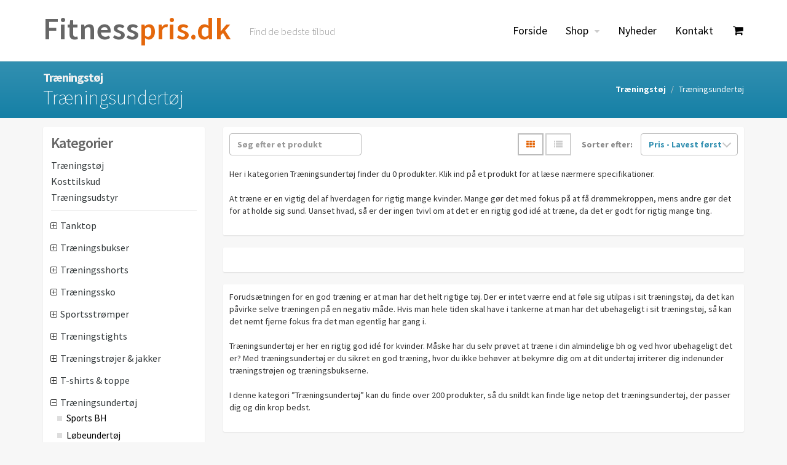

--- FILE ---
content_type: text/html; charset=utf-8
request_url: https://fitness-pris.dk/traeningstoej/traeningsundertoej
body_size: 8414
content:

<!DOCTYPE html>
<html ng-app="base-app">
<head>
    <meta name="viewport" content="width=device-width, initial-scale=1.0, maximum-scale=1.0">


    <title>Tr&#230;ningsundert&#248;j til m&#230;nd &amp; kvinder - Ski-, sports- og l&#248;beundert&#248;j</title>

    

        <meta name="description" content="K&#248;b billigt tr&#230;ningsundert&#248;j fra bl.a. Hummel, Nike og Helly Hansen til gode priser online. Stort udvalg til b&#229;de m&#230;nd og kvinder." />
    <link href="/DependencyHandler.axd?s=L2Fzc2V0cy9jc3MvYm9vdHN0cmFwLm1pbi5jc3M7&amp;t=Css&amp;cdv=1901121240" type="text/css" rel="stylesheet"/><link href="https://code.jquery.com/ui/1.11.1/themes/smoothness/jquery-ui.css" type="text/css" rel="stylesheet"/><link href="/DependencyHandler.axd?s=[base64]&amp;t=Css&amp;cdv=1901121240" type="text/css" rel="stylesheet"/>
    

        <link rel="canonical" href="https://fitness-pris.dk/traeningstoej/traeningsundertoej" />

		
    <link href='https://fonts.googleapis.com/css?family=Source+Sans+Pro:400,200,200italic,300,300italic,400italic,600,600italic,700,700italic,900,900italic&amp;subset=latin,latin-ext' rel='stylesheet' type='text/css'>
    <link href='https://fonts.googleapis.com/css?family=Raleway:400,100,200,300,500,600,700,900,800' rel='stylesheet' type='text/css'>	

    <!--[if lt IE 9]>
      <script src="https://oss.maxcdn.com/libs/html5shiv/3.7.0/html5shiv.js"></script>
      <script src="https://oss.maxcdn.com/libs/respond.js/1.3.0/respond.min.js"></script>
    <![endif]-->


		<script>
  (function(i,s,o,g,r,a,m){i['GoogleAnalyticsObject']=r;i[r]=i[r]||function(){
  (i[r].q=i[r].q||[]).push(arguments)},i[r].l=1*new Date();a=s.createElement(o),
  m=s.getElementsByTagName(o)[0];a.async=1;a.src=g;m.parentNode.insertBefore(a,m)
  })(window,document,'script','//www.google-analytics.com/analytics.js','ga');

  ga('create', 'UA-27087600-30', 'auto');
  ga('send', 'pageview');
</script>
	
	
	<script async src="https://pagead2.googlesyndication.com/pagead/js/adsbygoogle.js?client=ca-pub-0917627342214154"
     crossorigin="anonymous"></script>
	

</head>
<body>
    

    <!-- ==========================
        SCROLL TOP - START
    =========================== -->
    <div id="scrolltop" class="hidden-xs"><i class="fa fa-angle-up"></i></div>
    <!-- ==========================
        SCROLL TOP - END
    =========================== -->

    <div id="page-wrapper">
 


        <header class="navbar navbar-default navbar-static-top">
    <div class="container">
        <div class="navbar-header">
            <a href="/" class="navbar-brand"><span>Fitness</span>pris.dk</a>
            <button type="button" class="navbar-toggle" data-toggle="collapse" data-target=".navbar-collapse"><i class="fa fa-bars"></i></button>
        </div>
        <div class="navbar-collapse collapse">
            <p class="navbar-text hidden-xs hidden-sm">Find de bedste tilbud</p>
            <ul class="nav navbar-nav navbar-right">
                    <li class=" ">
                        <a href="/" target="_self">
                            Forside
                        </a>
                    </li>

                

                <li class="dropdown megamenu">
                    <a href="#" class="dropdown-toggle" data-toggle="dropdown" data-hover="dropdown" data-delay="300" data-close-others="true">
                        Shop
                    </a>
                        <ul class="dropdown-menu">
            <li class="col-sm-4 col-md-3">
                <ul class="list-unstyled">
                    <li class="title">
                        <a href="/traeningstoej">
                            Tr&#230;ningst&#248;j
                        </a>
                    </li>
                        <li class="active ">
                            <a href="/traeningstoej/tanktop">
                                Tanktop
                            </a>
                        </li>
                        <li class="active ">
                            <a href="/traeningstoej/traeningsbukser">
                                Tr&#230;ningsbukser
                            </a>
                        </li>
                        <li class="active ">
                            <a href="/traeningstoej/traeningsshorts">
                                Tr&#230;ningsshorts
                            </a>
                        </li>
                        <li class="active ">
                            <a href="/traeningstoej/traeningssko">
                                Tr&#230;ningssko
                            </a>
                        </li>
                        <li class="active ">
                            <a href="/traeningstoej/sportsstroemper">
                                Sportsstr&#248;mper
                            </a>
                        </li>
                        <li class="active ">
                            <a href="/traeningstoej/traeningstights">
                                Tr&#230;ningstights
                            </a>
                        </li>
                        <li class="active ">
                            <a href="/traeningstoej/traeningstroejer-jakker">
                                Tr&#230;ningstr&#248;jer &amp; jakker
                            </a>
                        </li>
                        <li class="active ">
                            <a href="/traeningstoej/t-shirts-toppe">
                                T-shirts &amp; toppe
                            </a>
                        </li>
                        <li class="active ">
                            <a href="/traeningstoej/traeningsundertoej">
                                Tr&#230;ningsundert&#248;j
                            </a>
                        </li>
                        <li class="active ">
                            <a href="/traeningstoej/traeningstilbehoer">
                                Tr&#230;ningstilbeh&#248;r
                            </a>
                        </li>
                        <li class="active ">
                            <a href="/traeningstoej/maerker">
                                M&#230;rker
                            </a>
                        </li>
                </ul>

            </li>
            <li class="col-sm-4 col-md-3">
                <ul class="list-unstyled">
                    <li class="title">
                        <a href="/traeningsudstyr">
                            Tr&#230;ningsudstyr
                        </a>
                    </li>
                        <li class=" ">
                            <a href="/traeningsudstyr/shaker-drikkedunk">
                                Shaker &amp; drikkedunk
                            </a>
                        </li>
                        <li class=" ">
                            <a href="/traeningsudstyr/traeningsvaegte">
                                Tr&#230;ningsv&#230;gte
                            </a>
                        </li>
                        <li class=" ">
                            <a href="/traeningsudstyr/traeningsredskaber">
                                Tr&#230;ningsredskaber
                            </a>
                        </li>
                        <li class=" ">
                            <a href="/traeningsudstyr/crossfit">
                                Crossfit
                            </a>
                        </li>
                </ul>

            </li>
            <li class="col-sm-4 col-md-3">
                <ul class="list-unstyled">
                    <li class="title">
                        <a href="/kosttilskud">
                            Kosttilskud
                        </a>
                    </li>
                        <li class=" ">
                            <a href="/kosttilskud/proteintilskud">
                                Proteintilskud
                            </a>
                        </li>
                        <li class=" ">
                            <a href="/kosttilskud/energi">
                                Energi
                            </a>
                        </li>
                        <li class=" ">
                            <a href="/kosttilskud/muskelopbyggende">
                                Muskelopbyggende
                            </a>
                        </li>
                        <li class=" ">
                            <a href="/kosttilskud/vitaminer-fedtsyre">
                                Vitaminer &amp; fedtsyre
                            </a>
                        </li>
                        <li class=" ">
                            <a href="/kosttilskud/andre-tilskud">
                                Andre tilskud
                            </a>
                        </li>
                </ul>

            </li>
            <li class="col-sm-4 col-md-3">
                <ul class="list-unstyled">
                    <li class="title">
                        <a href="/tilbud">
                            Tilbud
                        </a>
                    </li>
                        <li class=" ">
                            <a href="/tilbud/aktuelle-tilbud">
                                Aktuelle tilbud
                            </a>
                        </li>
                </ul>

            </li>
    </ul>

                </li>

                        <li class="  ">

                <a href="/nyheder" target="_self">
                    Nyheder
                </a>
        </li>
        <li class="  ">

                <a href="/kontakt" target="_self">
                    Kontakt
                </a>
        </li>


                <li class="dropdown navbar-cart hidden-xs hidden-sm hidden-md">
                    <a href="#"><i class="fa fa-shopping-cart"></i></a>

                </li>

            </ul>
        </div>
    </div>
</header>
        

        






<!-- ==========================
        BREADCRUMB - START
    =========================== -->
<section class="breadcrumb-wrapper">
    <div class="container">
        <div class="row">
            <div class="col-xs-6">
                <h2>Tr&#230;ningst&#248;j</h2>
                <p>Tr&#230;ningsundert&#248;j</p>
            </div>
            <div class="col-xs-6">
                <ol class="breadcrumb">
                    
                    <li><a href="/traeningstoej">Tr&#230;ningst&#248;j</a></li>
                    <li class="active">Tr&#230;ningsundert&#248;j</li>
                </ol>
            </div>
        </div>
    </div>
</section>
<!-- ==========================
    BREADCRUMB - END
=========================== -->

<!-- ==========================
       PRODUCTS - START
   =========================== -->
<section class="content products">
    <div class="container">
        <h2 class="hidden">Products</h2>
        <div class="row">
            <div class="col-sm-3">
                <aside class="sidebar">

                    <!-- WIDGET:CATEGORIES - START -->
                    <div class="widget widget-categories">

                        
                        <div class="collapse in" id="widget-categories-collapse" aria-expanded="true" role="tabpanel">
                            <div class="widget-body">
                                <h2 style="font-size: 24px;font-weight: 600;">Kategorier</h2>
                                <ul class="list-unstyled" role="tablist" aria-multiselectable="true" style="padding-left:0px;">
                                    <li style="padding: 2px 0;font-weight:500;"><a href="/traeningstoej">Træningstøj</a></li>
                                    <li style="padding: 2px 0;font-weight:500;"><a href="/kosttilskud">Kosttilskud</a></li>
                                    <li style="padding: 2px 0;font-weight:500;"><a href="/traeningsudstyr">Træningsudstyr</a></li>

                                    
                                </ul>
                                <hr style="margin-top: 8px;margin-bottom: 6px;" />
                                        <ul class="list-unstyled" role="tablist" aria-multiselectable="true">
                <li class=" has-sub collapsed">
                    <span class="handle fa"></span>
                    <a href="/traeningstoej/tanktop">
                        Tanktop
                    </a>

                            <ul class="list-unstyled" role="tablist" aria-multiselectable="true">
                <li class="  collapsed">
                    <span class="handle fa"></span>
                    <a href="/traeningstoej/tanktop/maend">
                        M&#230;nd
                    </a>

                    
                </li>
                <li class="  collapsed">
                    <span class="handle fa"></span>
                    <a href="/traeningstoej/tanktop/kvinder">
                        Kvinder
                    </a>

                    
                </li>
        </ul>

                </li>
                <li class=" has-sub collapsed">
                    <span class="handle fa"></span>
                    <a href="/traeningstoej/traeningsbukser">
                        Tr&#230;ningsbukser
                    </a>

                            <ul class="list-unstyled" role="tablist" aria-multiselectable="true">
                <li class="  collapsed">
                    <span class="handle fa"></span>
                    <a href="/traeningstoej/traeningsbukser/maend">
                        M&#230;nd
                    </a>

                    
                </li>
                <li class="  collapsed">
                    <span class="handle fa"></span>
                    <a href="/traeningstoej/traeningsbukser/kvinder">
                        Kvinder
                    </a>

                    
                </li>
                <li class="  collapsed">
                    <span class="handle fa"></span>
                    <a href="/traeningstoej/traeningsbukser/loebebukser">
                        L&#248;bebukser
                    </a>

                    
                </li>
                <li class="  collapsed">
                    <span class="handle fa"></span>
                    <a href="/traeningstoej/traeningsbukser/cykelbukser">
                        Cykelbukser
                    </a>

                    
                </li>
        </ul>

                </li>
                <li class=" has-sub collapsed">
                    <span class="handle fa"></span>
                    <a href="/traeningstoej/traeningsshorts">
                        Tr&#230;ningsshorts
                    </a>

                            <ul class="list-unstyled" role="tablist" aria-multiselectable="true">
                <li class="  collapsed">
                    <span class="handle fa"></span>
                    <a href="/traeningstoej/traeningsshorts/maend">
                        M&#230;nd
                    </a>

                    
                </li>
                <li class="  collapsed">
                    <span class="handle fa"></span>
                    <a href="/traeningstoej/traeningsshorts/kvinder">
                        Kvinder
                    </a>

                    
                </li>
                <li class="  collapsed">
                    <span class="handle fa"></span>
                    <a href="/traeningstoej/traeningsshorts/bokseshorts">
                        Bokseshorts
                    </a>

                    
                </li>
        </ul>

                </li>
                <li class=" has-sub collapsed">
                    <span class="handle fa"></span>
                    <a href="/traeningstoej/traeningssko">
                        Tr&#230;ningssko
                    </a>

                            <ul class="list-unstyled" role="tablist" aria-multiselectable="true">
                <li class="  collapsed">
                    <span class="handle fa"></span>
                    <a href="/traeningstoej/traeningssko/maend">
                        M&#230;nd
                    </a>

                    
                </li>
                <li class="  collapsed">
                    <span class="handle fa"></span>
                    <a href="/traeningstoej/traeningssko/kvinder">
                        Kvinder
                    </a>

                    
                </li>
                <li class="  collapsed">
                    <span class="handle fa"></span>
                    <a href="/traeningstoej/traeningssko/loebesko">
                        L&#248;besko
                    </a>

                    
                </li>
                <li class="  collapsed">
                    <span class="handle fa"></span>
                    <a href="/traeningstoej/traeningssko/badmintonsko">
                        Badmintonsko
                    </a>

                    
                </li>
                <li class="  collapsed">
                    <span class="handle fa"></span>
                    <a href="/traeningstoej/traeningssko/fodboldsko">
                        Fodboldsko
                    </a>

                    
                </li>
                <li class="  collapsed">
                    <span class="handle fa"></span>
                    <a href="/traeningstoej/traeningssko/tennissko">
                        Tennissko
                    </a>

                    
                </li>
                <li class="  collapsed">
                    <span class="handle fa"></span>
                    <a href="/traeningstoej/traeningssko/cykelsko">
                        Cykelsko
                    </a>

                    
                </li>
        </ul>

                </li>
                <li class=" has-sub collapsed">
                    <span class="handle fa"></span>
                    <a href="/traeningstoej/sportsstroemper">
                        Sportsstr&#248;mper
                    </a>

                            <ul class="list-unstyled" role="tablist" aria-multiselectable="true">
                <li class="  collapsed">
                    <span class="handle fa"></span>
                    <a href="/traeningstoej/sportsstroemper/fodboldstroemper">
                        Fodboldstr&#248;mper
                    </a>

                    
                </li>
                <li class="  collapsed">
                    <span class="handle fa"></span>
                    <a href="/traeningstoej/sportsstroemper/skistroemper">
                        Skistr&#248;mper
                    </a>

                    
                </li>
                <li class="  collapsed">
                    <span class="handle fa"></span>
                    <a href="/traeningstoej/sportsstroemper/loebestroemper">
                        L&#248;bestr&#248;mper
                    </a>

                    
                </li>
        </ul>

                </li>
                <li class=" has-sub collapsed">
                    <span class="handle fa"></span>
                    <a href="/traeningstoej/traeningstights">
                        Tr&#230;ningstights
                    </a>

                            <ul class="list-unstyled" role="tablist" aria-multiselectable="true">
                <li class="  collapsed">
                    <span class="handle fa"></span>
                    <a href="/traeningstoej/traeningstights/maend">
                        M&#230;nd
                    </a>

                    
                </li>
                <li class="  collapsed">
                    <span class="handle fa"></span>
                    <a href="/traeningstoej/traeningstights/kvinder">
                        Kvinder
                    </a>

                    
                </li>
                <li class="  collapsed">
                    <span class="handle fa"></span>
                    <a href="/traeningstoej/traeningstights/loebetights">
                        L&#248;betights
                    </a>

                    
                </li>
        </ul>

                </li>
                <li class=" has-sub collapsed">
                    <span class="handle fa"></span>
                    <a href="/traeningstoej/traeningstroejer-jakker">
                        Tr&#230;ningstr&#248;jer &amp; jakker
                    </a>

                            <ul class="list-unstyled" role="tablist" aria-multiselectable="true">
                <li class="  collapsed">
                    <span class="handle fa"></span>
                    <a href="/traeningstoej/traeningstroejer-jakker/maend">
                        M&#230;nd
                    </a>

                    
                </li>
                <li class="  collapsed">
                    <span class="handle fa"></span>
                    <a href="/traeningstoej/traeningstroejer-jakker/kvinder">
                        Kvinder
                    </a>

                    
                </li>
                <li class="  collapsed">
                    <span class="handle fa"></span>
                    <a href="/traeningstoej/traeningstroejer-jakker/haettetroejer">
                        H&#230;ttetr&#248;jer
                    </a>

                    
                </li>
                <li class="  collapsed">
                    <span class="handle fa"></span>
                    <a href="/traeningstoej/traeningstroejer-jakker/cykeltroejer">
                        Cykeltr&#248;jer
                    </a>

                    
                </li>
        </ul>

                </li>
                <li class=" has-sub collapsed">
                    <span class="handle fa"></span>
                    <a href="/traeningstoej/t-shirts-toppe">
                        T-shirts &amp; toppe
                    </a>

                            <ul class="list-unstyled" role="tablist" aria-multiselectable="true">
                <li class="  collapsed">
                    <span class="handle fa"></span>
                    <a href="/traeningstoej/t-shirts-toppe/t-shirts">
                        T-Shirts
                    </a>

                    
                </li>
                <li class="  collapsed">
                    <span class="handle fa"></span>
                    <a href="/traeningstoej/t-shirts-toppe/toppe">
                        Toppe
                    </a>

                    
                </li>
        </ul>

                </li>
                <li class="active has-sub open">
                    <span class="handle fa"></span>
                    <a href="/traeningstoej/traeningsundertoej">
                        Tr&#230;ningsundert&#248;j
                    </a>

                            <ul class="list-unstyled" role="tablist" aria-multiselectable="true">
                <li class="  collapsed">
                    <span class="handle fa"></span>
                    <a href="/traeningstoej/traeningsundertoej/sports-bh">
                        Sports BH
                    </a>

                    
                </li>
                <li class="  collapsed">
                    <span class="handle fa"></span>
                    <a href="/traeningstoej/traeningsundertoej/loebeundertoej">
                        L&#248;beundert&#248;j
                    </a>

                    
                </li>
                <li class="  collapsed">
                    <span class="handle fa"></span>
                    <a href="/traeningstoej/traeningsundertoej/svedtranspoterende">
                        Svedtranspoterende
                    </a>

                    
                </li>
        </ul>

                </li>
                <li class=" has-sub collapsed">
                    <span class="handle fa"></span>
                    <a href="/traeningstoej/traeningstilbehoer">
                        Tr&#230;ningstilbeh&#248;r
                    </a>

                            <ul class="list-unstyled" role="tablist" aria-multiselectable="true">
                <li class="  collapsed">
                    <span class="handle fa"></span>
                    <a href="/traeningstoej/traeningstilbehoer/traeningshandsker">
                        Tr&#230;ningshandsker
                    </a>

                    
                </li>
                <li class="  collapsed">
                    <span class="handle fa"></span>
                    <a href="/traeningstoej/traeningstilbehoer/traeningsbaelter">
                        Tr&#230;ningsb&#230;lter
                    </a>

                    
                </li>
                <li class="  collapsed">
                    <span class="handle fa"></span>
                    <a href="/traeningstoej/traeningstilbehoer/caps">
                        Caps
                    </a>

                    
                </li>
                <li class="  collapsed">
                    <span class="handle fa"></span>
                    <a href="/traeningstoej/traeningstilbehoer/traeningstasker">
                        Tr&#230;ningstasker
                    </a>

                    
                </li>
                <li class="  collapsed">
                    <span class="handle fa"></span>
                    <a href="/traeningstoej/traeningstilbehoer/fitnessboeger">
                        Fitnessb&#248;ger
                    </a>

                    
                </li>
                <li class="  collapsed">
                    <span class="handle fa"></span>
                    <a href="/traeningstoej/traeningstilbehoer/medicintasker">
                        Medicintasker
                    </a>

                    
                </li>
                <li class="  collapsed">
                    <span class="handle fa"></span>
                    <a href="/traeningstoej/traeningstilbehoer/huer">
                        Huer
                    </a>

                    
                </li>
                <li class="  collapsed">
                    <span class="handle fa"></span>
                    <a href="/traeningstoej/traeningstilbehoer/sportstasker">
                        Sportstasker
                    </a>

                    
                </li>
                <li class="  collapsed">
                    <span class="handle fa"></span>
                    <a href="/traeningstoej/traeningstilbehoer/yoga-taske">
                        Yoga Taske
                    </a>

                    
                </li>
        </ul>

                </li>
                <li class=" has-sub collapsed">
                    <span class="handle fa"></span>
                    <a href="/traeningstoej/maerker">
                        M&#230;rker
                    </a>

                            <ul class="list-unstyled" role="tablist" aria-multiselectable="true">
                <li class="  collapsed">
                    <span class="handle fa"></span>
                    <a href="/traeningstoej/maerker/gasp">
                        GASP
                    </a>

                    
                </li>
                <li class="  collapsed">
                    <span class="handle fa"></span>
                    <a href="/traeningstoej/maerker/adidas">
                        Adidas
                    </a>

                    
                </li>
                <li class=" has-sub collapsed">
                    <span class="handle fa"></span>
                    <a href="/traeningstoej/maerker/better-bodies">
                        Better Bodies
                    </a>

                            <ul class="list-unstyled" role="tablist" aria-multiselectable="true">
                <li class="  collapsed">
                    <span class="handle fa"></span>
                    <a href="/traeningstoej/maerker/better-bodies/better-bodies-maend">
                        Better Bodies M&#230;nd
                    </a>

                    
                </li>
                <li class="  collapsed">
                    <span class="handle fa"></span>
                    <a href="/traeningstoej/maerker/better-bodies/better-bodies-kvinder">
                        Better Bodies Kvinder
                    </a>

                    
                </li>
        </ul>

                </li>
                <li class="  collapsed">
                    <span class="handle fa"></span>
                    <a href="/traeningstoej/maerker/biosym">
                        Biosym
                    </a>

                    
                </li>
                <li class="  collapsed">
                    <span class="handle fa"></span>
                    <a href="/traeningstoej/maerker/bytomic">
                        Bytomic
                    </a>

                    
                </li>
                <li class="  collapsed">
                    <span class="handle fa"></span>
                    <a href="/traeningstoej/maerker/century-mma">
                        Century MMA
                    </a>

                    
                </li>
                <li class="  collapsed">
                    <span class="handle fa"></span>
                    <a href="/traeningstoej/maerker/chiba">
                        Chiba
                    </a>

                    
                </li>
                <li class="  collapsed">
                    <span class="handle fa"></span>
                    <a href="/traeningstoej/maerker/clinch-gear">
                        Clinch Gear
                    </a>

                    
                </li>
                <li class="  collapsed">
                    <span class="handle fa"></span>
                    <a href="/traeningstoej/maerker/everlast">
                        Everlast
                    </a>

                    
                </li>
                <li class="  collapsed">
                    <span class="handle fa"></span>
                    <a href="/traeningstoej/maerker/fairtex">
                        Fairtex
                    </a>

                    
                </li>
                <li class="  collapsed">
                    <span class="handle fa"></span>
                    <a href="/traeningstoej/maerker/grips-athletics">
                        Grips Athletics
                    </a>

                    
                </li>
                <li class="  collapsed">
                    <span class="handle fa"></span>
                    <a href="/traeningstoej/maerker/henza">
                        Henza
                    </a>

                    
                </li>
                <li class="  collapsed">
                    <span class="handle fa"></span>
                    <a href="/traeningstoej/maerker/kettler">
                        Kettler
                    </a>

                    
                </li>
                <li class="  collapsed">
                    <span class="handle fa"></span>
                    <a href="/traeningstoej/maerker/iron-gym">
                        Iron Gym
                    </a>

                    
                </li>
                <li class="  collapsed">
                    <span class="handle fa"></span>
                    <a href="/traeningstoej/maerker/joya-fight-gear">
                        Joya Fight Gear
                    </a>

                    
                </li>
                <li class="  collapsed">
                    <span class="handle fa"></span>
                    <a href="/traeningstoej/maerker/nebbia">
                        Nebbia
                    </a>

                    
                </li>
                <li class="  collapsed">
                    <span class="handle fa"></span>
                    <a href="/traeningstoej/maerker/nutramino">
                        Nutramino
                    </a>

                    
                </li>
                <li class="  collapsed">
                    <span class="handle fa"></span>
                    <a href="/traeningstoej/maerker/phantom">
                        Phantom
                    </a>

                    
                </li>
                <li class="  collapsed">
                    <span class="handle fa"></span>
                    <a href="/traeningstoej/maerker/sissel">
                        Sissel
                    </a>

                    
                </li>
                <li class="  collapsed">
                    <span class="handle fa"></span>
                    <a href="/traeningstoej/maerker/shock-doctor">
                        Shock Doctor
                    </a>

                    
                </li>
                <li class="  collapsed">
                    <span class="handle fa"></span>
                    <a href="/traeningstoej/maerker/stroops">
                        Stroops
                    </a>

                    
                </li>
                <li class="  collapsed">
                    <span class="handle fa"></span>
                    <a href="/traeningstoej/maerker/top-ten">
                        Top Ten
                    </a>

                    
                </li>
                <li class="  collapsed">
                    <span class="handle fa"></span>
                    <a href="/traeningstoej/maerker/trendy-sport">
                        Trendy Sport
                    </a>

                    
                </li>
                <li class="  collapsed">
                    <span class="handle fa"></span>
                    <a href="/traeningstoej/maerker/ufc">
                        UFC
                    </a>

                    
                </li>
                <li class="  collapsed">
                    <span class="handle fa"></span>
                    <a href="/traeningstoej/maerker/weider">
                        WEIDER
                    </a>

                    
                </li>
                <li class="  collapsed">
                    <span class="handle fa"></span>
                    <a href="/traeningstoej/maerker/under-armour">
                        Under Armour
                    </a>

                    
                </li>
                <li class="  collapsed">
                    <span class="handle fa"></span>
                    <a href="/traeningstoej/maerker/harbinger">
                        Harbinger
                    </a>

                    
                </li>
        </ul>

                </li>
        </ul>

                            </div>
                        </div>
                    </div>

                   
                    
                    <!-- WIDGET:CATEGORIES - END -->




                </aside>
            </div>
            <div class="col-sm-9">
                <div class="products-header">
                    <div class="row">
                        <div class="col-xs-12 col-sm-6">

                            <form class="form-inline products-per-page">
                                <div class="form-group">
                                    <input type="text" id="productFilter" class="form-control" value="" placeholder="Søg efter et produkt" />
                                </div>

                                <div class="form-group" style="display:none;">
                                    <label class="hidden-xs">
                                        Søg blandt <span id="productCount">0</span> produkter
                                    </label>
                                </div>
                            </form>
                        </div>

                        <div class="col-xs-12 col-sm-6">
                            <div class="btn-group toggle-list-grid hidden-xs" role="group">
                                <button type="button" class="btn btn-default active" id="toggle-grid"><i class="fa fa-th"></i></button>
                                <button type="button" class="btn btn-default" id="toggle-list"><i class="fa fa-list"></i></button>
                            </div>
                            <form class="form-inline order-by">
                                <div class="form-group">
                                    <label>Sorter efter:</label>
                                </div>
                                <div class="form-group">
                                    <select class="form-control" id="productSort">
                                        <option value="1" >Navn - A-Å</option>
                                        <option value="2" >Navn - Å-A</option>
                                        <option value="3" selected>Pris - Lavest først</option>
                                        <option value="4" >Pris - Højest først</option>
                                    </select>
                                </div>
                            </form>
                        </div>
                    </div>
                    <div class="text-top-cat" style="">
                        <br />
                        <p>Her i kategorien Tr&#230;ningsundert&#248;j finder du <span id="productCount">0</span> produkter. Klik ind på et produkt for at læse nærmere specifikationer.</p>
                        <p>At træne er en vigtig del af hverdagen for rigtig mange kvinder. Mange gør det med fokus på at få drømmekroppen, mens andre gør det for at holde sig sund. Uanset hvad, så er der ingen tvivl om at det er en rigtig god idé at træne, da det er godt for rigtig mange ting. </p>
                    </div>
                </div>

                <div class="pagination-wrapper" style="margin-bottom: 20px;">


                    <ul class="pagination">

                    </ul>

                </div>

                <div class="row grid" id="products">
                    

                   
                </div>

                    <div class="products-header">
                        <p>Forudsætningen for en god træning er at man har det helt rigtige tøj. Der er intet værre end at føle sig utilpas i sit træningstøj, da det kan påvirke selve træningen på en negativ måde. Hvis man hele tiden skal have i tankerne at man har det ubehageligt i sit træningstøj, så kan det nemt fjerne fokus fra det man egentlig har gang i.</p>
<p>Træningsundertøj er her en rigtig god idé for kvinder. Måske har du selv prøvet at træne i din almindelige bh og ved hvor ubehageligt det er? Med træningsundertøj er du sikret en god træning, hvor du ikke behøver at bekymre dig om at dit undertøj irriterer dig indenunder træningstrøjen og træningsbukserne.</p>
<p>I denne kategori ”Træningsundertøj” kan du finde over 200 produkter, så du snildt kan finde lige netop det træningsundertøj, der passer dig og din krop bedst.</p>
                    </div>


                <div class="pagination-wrapper">


                    <ul class="pagination">

                    </ul>

                </div>


                

            </div>
        </div>
    </div>
</section>





<!-- ==========================
    NEWSLETTER - START
=========================== -->
<section class="separator separator-newsletter">
    <div class="container">
        
        <div class="newsletter-right">
            <div class="row">
                <div class="col-sm-6">
                    <div class="newsletter-body">
                        <h3>Tilmeld dig vores nyhedsbrev</h3>
                        <p>Vi sender dig max. 1 nyhedsbrev om måneden, og kun med aktuelt og brugbart indhold.</p>
                    </div>
                </div>
                <div class="col-sm-6">
                    <form action="/fitness-pris.us12.list-manage.com/subscribe/post?u=e631302e3f7653565b0ae52a7&amp;id=3c63ee22a0" method="post" id="mc-embedded-subscribe-form" name="mc-embedded-subscribe-form" target="_blank" novalidate>
                        <div class="input-group input-group-lg">
                            <input type="email" value="" name="EMAIL" class="required email form-control" id="mce-EMAIL" placeholder="Indtast email" />
                            <div style="position: absolute; left: -5000px;" aria-hidden="true"><input type="text" name="b_e631302e3f7653565b0ae52a7_3c63ee22a0" tabindex="-1" value="" /></div>
                            <span class="input-group-btn">
                                <input type="submit" value="Tilmeld" name="subscribe" id="mc-embedded-subscribe" class="btn btn-primary" />

                            </span>
                        </div>
                    </form>
                </div>
            </div>
        </div>
    </div>
</section>
<!-- ==========================
    NEWSLETTER - END
=========================== -->



        <!-- ==========================
        FOOTER - START
    =========================== -->
        <footer class="navbar navbar-default">
            <div class="container">
                <div class="row">
                    <div class="col-sm-3 col-xs-6">
                        <div class="footer-widget footer-widget-contacts">
                            <h4>Kontakt</h4>
                            <ul class="list-unstyled">
                                <li><i class="fa fa-envelope"></i> mail@fitness-pris.dk</li>
                                
                            </ul>
                        </div>
                    </div>
                    <div class="col-sm-3 col-xs-6">
                        <div class="footer-widget footer-widget-links">
                            <h4>Information</h4>
                            <ul class="list-unstyled">
								<li><a href="/persondatapolitik">Persondatapolitik</a></li>
                                <li><a href="/kontakt">Kontakt</a></li>
                            </ul>
                        </div>
                    </div>
                    <div class="col-sm-3 col-xs-6">
                        
                    </div>
                    <div class="col-sm-3 col-xs-6">
                       <div class="footer-widget footer-widget-links">
                            <h4>Populære</h4>
                            <ul class="list-unstyled">
                                <li><a href="/kosttilskud/muskelopbyggende/kreatin">Kreatin</a></li>
                                <li><a href="/kosttilskud/proteintilskud/proteinpulver">Proteinpulver</a></li>
                                <li><a href="/traeningstoej/traeningstilbehoer/traeningshandsker">Træningshandsker</a></li>
                                <li><a href="/traeningsudstyr/traeningsvaegte/haandvaegte">Håndvægte</a></li>
                                <li><a href="/traeningsudstyr/traeningsredskaber/loebebaand">Løbebånd</a></li>
                                <li><a href="/traeningsudstyr/traeningsredskaber/romaskiner">Romaskiner</a></li>
                            </ul>
                        </div>
                    </div>
                </div>
                <div class="footer-bottom">
                    <div class="row">
                        <div class="col-sm-6">
                            <p class="copyright">© Fitness-pris.dk - All right reserved.</p>
                            
                        </div>
                        <div class="col-sm-6">
                            
                        </div>
                    </div>
                </div>
            </div>
							
							
							<script type="text/javascript">
							// Set to false if opt-in required
								var trackByDefault = true;
							
							function acEnableTracking() {
								var expiration = new Date(new Date().getTime() + 1000 * 60 * 60 * 24 * 30);
								document.cookie = "ac_enable_tracking=1; expires= " + expiration + "; path=/";
								acTrackVisit();
							}
		
		function acTrackVisit() {
			var trackcmp_email = '';
			var trackcmp = document.createElement("script");
			trackcmp.async = true;
			trackcmp.type = 'text/javascript';
			trackcmp.src = '//trackcmp.net/visit?actid=649517245&e='+encodeURIComponent(trackcmp_email)+'&r='+encodeURIComponent(document.referrer)+'&u='+encodeURIComponent(window.location.href);
			var trackcmp_s = document.getElementsByTagName("script");
			if (trackcmp_s.length) {
				trackcmp_s[0].parentNode.appendChild(trackcmp);
			} else {
				var trackcmp_h = document.getElementsByTagName("head");
				trackcmp_h.length && trackcmp_h[0].appendChild(trackcmp);
			}
		}
		
		if (trackByDefault || /(^|; )ac_enable_tracking=([^;]+)/.test(document.cookie)) {
			acEnableTracking();
		}
		</script>
			
			<script src="https://fitness-pris.activehosted.com/f/embed.php?id=1" type="text/javascript" charset="utf-8"></script>
							
        </footer>
        <!-- ==========================
        FOOTER - END
    =========================== -->


            

            


     </div>



        <script src="https://code.jquery.com/jquery-latest.min.js" type="text/javascript"></script><script src="https://code.jquery.com/ui/1.11.1/jquery-ui.js" type="text/javascript"></script><script src="/DependencyHandler.axd?s=[base64]&amp;t=Javascript&amp;cdv=1901121240" type="text/javascript"></script>
        
    
</body>

</html>

--- FILE ---
content_type: text/html; charset=utf-8
request_url: https://www.google.com/recaptcha/api2/aframe
body_size: 267
content:
<!DOCTYPE HTML><html><head><meta http-equiv="content-type" content="text/html; charset=UTF-8"></head><body><script nonce="qvT1OVJ30h4xoDa4P-LJEg">/** Anti-fraud and anti-abuse applications only. See google.com/recaptcha */ try{var clients={'sodar':'https://pagead2.googlesyndication.com/pagead/sodar?'};window.addEventListener("message",function(a){try{if(a.source===window.parent){var b=JSON.parse(a.data);var c=clients[b['id']];if(c){var d=document.createElement('img');d.src=c+b['params']+'&rc='+(localStorage.getItem("rc::a")?sessionStorage.getItem("rc::b"):"");window.document.body.appendChild(d);sessionStorage.setItem("rc::e",parseInt(sessionStorage.getItem("rc::e")||0)+1);localStorage.setItem("rc::h",'1769720539430');}}}catch(b){}});window.parent.postMessage("_grecaptcha_ready", "*");}catch(b){}</script></body></html>

--- FILE ---
content_type: text/css
request_url: https://fitness-pris.dk/DependencyHandler.axd?s=L2Fzc2V0cy9jc3MvZm9udC1hd2Vzb21lLm1pbi5jc3M7L2Fzc2V0cy9jc3MvZHJhZ3RhYmxlLmNzczsvYXNzZXRzL2Nzcy9vd2wuY2Fyb3VzZWwuY3NzOy9hc3NldHMvY3NzL2FuaW1hdGUuY3NzOy9hc3NldHMvY3NzL2N1c3RvbS5jc3M7L2Fzc2V0cy9jc3MvY29sb3IvcmVkLmNzczs&t=Css&cdv=1901121240
body_size: 24351
content:
@font-face{font-family:'FontAwesome';src:url("/assets/fonts/fontawesome-webfont.eot?v=4.4.0");src:url("/assets/fonts/fontawesome-webfont.eot?#iefix&v=4.4.0") format('embedded-opentype'),url("/assets/fonts/fontawesome-webfont.woff2?v=4.4.0") format('woff2'),url("/assets/fonts/fontawesome-webfont.woff?v=4.4.0") format('woff'),url("/assets/fonts/fontawesome-webfont.ttf?v=4.4.0") format('truetype'),url("/assets/fonts/fontawesome-webfont.svg?v=4.4.0#fontawesomeregular") format('svg');font-weight:normal;font-style:normal}.fa{display:inline-block;font:normal normal normal 14px/1 FontAwesome;font-size:inherit;text-rendering:auto;-webkit-font-smoothing:antialiased;-moz-osx-font-smoothing:grayscale}.fa-lg{font-size:1.33333333em;line-height:.75em;vertical-align:-15%}.fa-2x{font-size:2em}.fa-3x{font-size:3em}.fa-4x{font-size:4em}.fa-5x{font-size:5em}.fa-fw{width:1.28571429em;text-align:center}.fa-ul{padding-left:0;margin-left:2.14285714em;list-style-type:none}.fa-ul>li{position:relative}.fa-li{position:absolute;left:-2.14285714em;width:2.14285714em;top:.14285714em;text-align:center}.fa-li.fa-lg{left:-1.85714286em}.fa-border{padding:.2em .25em .15em;border:solid .08em #eee;border-radius:.1em}.fa-pull-left{float:left}.fa-pull-right{float:right}.fa.fa-pull-left{margin-right:.3em}.fa.fa-pull-right{margin-left:.3em}.pull-right{float:right}.pull-left{float:left}.fa.pull-left{margin-right:.3em}.fa.pull-right{margin-left:.3em}.fa-spin{-webkit-animation:fa-spin 2s infinite linear;animation:fa-spin 2s infinite linear}.fa-pulse{-webkit-animation:fa-spin 1s infinite steps(8);animation:fa-spin 1s infinite steps(8)}@-webkit-keyframes fa-spin{0%{-webkit-transform:rotate(0deg);transform:rotate(0deg)}100%{-webkit-transform:rotate(359deg);transform:rotate(359deg)}}@keyframes fa-spin{0%{-webkit-transform:rotate(0deg);transform:rotate(0deg)}100%{-webkit-transform:rotate(359deg);transform:rotate(359deg)}}.fa-rotate-90{filter:progid:DXImageTransform.Microsoft.BasicImage(rotation=1);-webkit-transform:rotate(90deg);-ms-transform:rotate(90deg);transform:rotate(90deg)}.fa-rotate-180{filter:progid:DXImageTransform.Microsoft.BasicImage(rotation=2);-webkit-transform:rotate(180deg);-ms-transform:rotate(180deg);transform:rotate(180deg)}.fa-rotate-270{filter:progid:DXImageTransform.Microsoft.BasicImage(rotation=3);-webkit-transform:rotate(270deg);-ms-transform:rotate(270deg);transform:rotate(270deg)}.fa-flip-horizontal{filter:progid:DXImageTransform.Microsoft.BasicImage(rotation=0,mirror=1);-webkit-transform:scale(-1,1);-ms-transform:scale(-1,1);transform:scale(-1,1)}.fa-flip-vertical{filter:progid:DXImageTransform.Microsoft.BasicImage(rotation=2,mirror=1);-webkit-transform:scale(1,-1);-ms-transform:scale(1,-1);transform:scale(1,-1)}:root .fa-rotate-90,:root .fa-rotate-180,:root .fa-rotate-270,:root .fa-flip-horizontal,:root .fa-flip-vertical{filter:none}.fa-stack{position:relative;display:inline-block;width:2em;height:2em;line-height:2em;vertical-align:middle}.fa-stack-1x,.fa-stack-2x{position:absolute;left:0;width:100%;text-align:center}.fa-stack-1x{line-height:inherit}.fa-stack-2x{font-size:2em}.fa-inverse{color:#fff}.fa-glass:before{content:"\f000"}.fa-music:before{content:"\f001"}.fa-search:before{content:"\f002"}.fa-envelope-o:before{content:"\f003"}.fa-heart:before{content:"\f004"}.fa-star:before{content:"\f005"}.fa-star-o:before{content:"\f006"}.fa-user:before{content:"\f007"}.fa-film:before{content:"\f008"}.fa-th-large:before{content:"\f009"}.fa-th:before{content:"\f00a"}.fa-th-list:before{content:"\f00b"}.fa-check:before{content:"\f00c"}.fa-remove:before,.fa-close:before,.fa-times:before{content:"\f00d"}.fa-search-plus:before{content:"\f00e"}.fa-search-minus:before{content:"\f010"}.fa-power-off:before{content:"\f011"}.fa-signal:before{content:"\f012"}.fa-gear:before,.fa-cog:before{content:"\f013"}.fa-trash-o:before{content:"\f014"}.fa-home:before{content:"\f015"}.fa-file-o:before{content:"\f016"}.fa-clock-o:before{content:"\f017"}.fa-road:before{content:"\f018"}.fa-download:before{content:"\f019"}.fa-arrow-circle-o-down:before{content:"\f01a"}.fa-arrow-circle-o-up:before{content:"\f01b"}.fa-inbox:before{content:"\f01c"}.fa-play-circle-o:before{content:"\f01d"}.fa-rotate-right:before,.fa-repeat:before{content:"\f01e"}.fa-refresh:before{content:"\f021"}.fa-list-alt:before{content:"\f022"}.fa-lock:before{content:"\f023"}.fa-flag:before{content:"\f024"}.fa-headphones:before{content:"\f025"}.fa-volume-off:before{content:"\f026"}.fa-volume-down:before{content:"\f027"}.fa-volume-up:before{content:"\f028"}.fa-qrcode:before{content:"\f029"}.fa-barcode:before{content:"\f02a"}.fa-tag:before{content:"\f02b"}.fa-tags:before{content:"\f02c"}.fa-book:before{content:"\f02d"}.fa-bookmark:before{content:"\f02e"}.fa-print:before{content:"\f02f"}.fa-camera:before{content:"\f030"}.fa-font:before{content:"\f031"}.fa-bold:before{content:"\f032"}.fa-italic:before{content:"\f033"}.fa-text-height:before{content:"\f034"}.fa-text-width:before{content:"\f035"}.fa-align-left:before{content:"\f036"}.fa-align-center:before{content:"\f037"}.fa-align-right:before{content:"\f038"}.fa-align-justify:before{content:"\f039"}.fa-list:before{content:"\f03a"}.fa-dedent:before,.fa-outdent:before{content:"\f03b"}.fa-indent:before{content:"\f03c"}.fa-video-camera:before{content:"\f03d"}.fa-photo:before,.fa-image:before,.fa-picture-o:before{content:"\f03e"}.fa-pencil:before{content:"\f040"}.fa-map-marker:before{content:"\f041"}.fa-adjust:before{content:"\f042"}.fa-tint:before{content:"\f043"}.fa-edit:before,.fa-pencil-square-o:before{content:"\f044"}.fa-share-square-o:before{content:"\f045"}.fa-check-square-o:before{content:"\f046"}.fa-arrows:before{content:"\f047"}.fa-step-backward:before{content:"\f048"}.fa-fast-backward:before{content:"\f049"}.fa-backward:before{content:"\f04a"}.fa-play:before{content:"\f04b"}.fa-pause:before{content:"\f04c"}.fa-stop:before{content:"\f04d"}.fa-forward:before{content:"\f04e"}.fa-fast-forward:before{content:"\f050"}.fa-step-forward:before{content:"\f051"}.fa-eject:before{content:"\f052"}.fa-chevron-left:before{content:"\f053"}.fa-chevron-right:before{content:"\f054"}.fa-plus-circle:before{content:"\f055"}.fa-minus-circle:before{content:"\f056"}.fa-times-circle:before{content:"\f057"}.fa-check-circle:before{content:"\f058"}.fa-question-circle:before{content:"\f059"}.fa-info-circle:before{content:"\f05a"}.fa-crosshairs:before{content:"\f05b"}.fa-times-circle-o:before{content:"\f05c"}.fa-check-circle-o:before{content:"\f05d"}.fa-ban:before{content:"\f05e"}.fa-arrow-left:before{content:"\f060"}.fa-arrow-right:before{content:"\f061"}.fa-arrow-up:before{content:"\f062"}.fa-arrow-down:before{content:"\f063"}.fa-mail-forward:before,.fa-share:before{content:"\f064"}.fa-expand:before{content:"\f065"}.fa-compress:before{content:"\f066"}.fa-plus:before{content:"\f067"}.fa-minus:before{content:"\f068"}.fa-asterisk:before{content:"\f069"}.fa-exclamation-circle:before{content:"\f06a"}.fa-gift:before{content:"\f06b"}.fa-leaf:before{content:"\f06c"}.fa-fire:before{content:"\f06d"}.fa-eye:before{content:"\f06e"}.fa-eye-slash:before{content:"\f070"}.fa-warning:before,.fa-exclamation-triangle:before{content:"\f071"}.fa-plane:before{content:"\f072"}.fa-calendar:before{content:"\f073"}.fa-random:before{content:"\f074"}.fa-comment:before{content:"\f075"}.fa-magnet:before{content:"\f076"}.fa-chevron-up:before{content:"\f077"}.fa-chevron-down:before{content:"\f078"}.fa-retweet:before{content:"\f079"}.fa-shopping-cart:before{content:"\f07a"}.fa-folder:before{content:"\f07b"}.fa-folder-open:before{content:"\f07c"}.fa-arrows-v:before{content:"\f07d"}.fa-arrows-h:before{content:"\f07e"}.fa-bar-chart-o:before,.fa-bar-chart:before{content:"\f080"}.fa-twitter-square:before{content:"\f081"}.fa-facebook-square:before{content:"\f082"}.fa-camera-retro:before{content:"\f083"}.fa-key:before{content:"\f084"}.fa-gears:before,.fa-cogs:before{content:"\f085"}.fa-comments:before{content:"\f086"}.fa-thumbs-o-up:before{content:"\f087"}.fa-thumbs-o-down:before{content:"\f088"}.fa-star-half:before{content:"\f089"}.fa-heart-o:before{content:"\f08a"}.fa-sign-out:before{content:"\f08b"}.fa-linkedin-square:before{content:"\f08c"}.fa-thumb-tack:before{content:"\f08d"}.fa-external-link:before{content:"\f08e"}.fa-sign-in:before{content:"\f090"}.fa-trophy:before{content:"\f091"}.fa-github-square:before{content:"\f092"}.fa-upload:before{content:"\f093"}.fa-lemon-o:before{content:"\f094"}.fa-phone:before{content:"\f095"}.fa-square-o:before{content:"\f096"}.fa-bookmark-o:before{content:"\f097"}.fa-phone-square:before{content:"\f098"}.fa-twitter:before{content:"\f099"}.fa-facebook-f:before,.fa-facebook:before{content:"\f09a"}.fa-github:before{content:"\f09b"}.fa-unlock:before{content:"\f09c"}.fa-credit-card:before{content:"\f09d"}.fa-feed:before,.fa-rss:before{content:"\f09e"}.fa-hdd-o:before{content:"\f0a0"}.fa-bullhorn:before{content:"\f0a1"}.fa-bell:before{content:"\f0f3"}.fa-certificate:before{content:"\f0a3"}.fa-hand-o-right:before{content:"\f0a4"}.fa-hand-o-left:before{content:"\f0a5"}.fa-hand-o-up:before{content:"\f0a6"}.fa-hand-o-down:before{content:"\f0a7"}.fa-arrow-circle-left:before{content:"\f0a8"}.fa-arrow-circle-right:before{content:"\f0a9"}.fa-arrow-circle-up:before{content:"\f0aa"}.fa-arrow-circle-down:before{content:"\f0ab"}.fa-globe:before{content:"\f0ac"}.fa-wrench:before{content:"\f0ad"}.fa-tasks:before{content:"\f0ae"}.fa-filter:before{content:"\f0b0"}.fa-briefcase:before{content:"\f0b1"}.fa-arrows-alt:before{content:"\f0b2"}.fa-group:before,.fa-users:before{content:"\f0c0"}.fa-chain:before,.fa-link:before{content:"\f0c1"}.fa-cloud:before{content:"\f0c2"}.fa-flask:before{content:"\f0c3"}.fa-cut:before,.fa-scissors:before{content:"\f0c4"}.fa-copy:before,.fa-files-o:before{content:"\f0c5"}.fa-paperclip:before{content:"\f0c6"}.fa-save:before,.fa-floppy-o:before{content:"\f0c7"}.fa-square:before{content:"\f0c8"}.fa-navicon:before,.fa-reorder:before,.fa-bars:before{content:"\f0c9"}.fa-list-ul:before{content:"\f0ca"}.fa-list-ol:before{content:"\f0cb"}.fa-strikethrough:before{content:"\f0cc"}.fa-underline:before{content:"\f0cd"}.fa-table:before{content:"\f0ce"}.fa-magic:before{content:"\f0d0"}.fa-truck:before{content:"\f0d1"}.fa-pinterest:before{content:"\f0d2"}.fa-pinterest-square:before{content:"\f0d3"}.fa-google-plus-square:before{content:"\f0d4"}.fa-google-plus:before{content:"\f0d5"}.fa-money:before{content:"\f0d6"}.fa-caret-down:before{content:"\f0d7"}.fa-caret-up:before{content:"\f0d8"}.fa-caret-left:before{content:"\f0d9"}.fa-caret-right:before{content:"\f0da"}.fa-columns:before{content:"\f0db"}.fa-unsorted:before,.fa-sort:before{content:"\f0dc"}.fa-sort-down:before,.fa-sort-desc:before{content:"\f0dd"}.fa-sort-up:before,.fa-sort-asc:before{content:"\f0de"}.fa-envelope:before{content:"\f0e0"}.fa-linkedin:before{content:"\f0e1"}.fa-rotate-left:before,.fa-undo:before{content:"\f0e2"}.fa-legal:before,.fa-gavel:before{content:"\f0e3"}.fa-dashboard:before,.fa-tachometer:before{content:"\f0e4"}.fa-comment-o:before{content:"\f0e5"}.fa-comments-o:before{content:"\f0e6"}.fa-flash:before,.fa-bolt:before{content:"\f0e7"}.fa-sitemap:before{content:"\f0e8"}.fa-umbrella:before{content:"\f0e9"}.fa-paste:before,.fa-clipboard:before{content:"\f0ea"}.fa-lightbulb-o:before{content:"\f0eb"}.fa-exchange:before{content:"\f0ec"}.fa-cloud-download:before{content:"\f0ed"}.fa-cloud-upload:before{content:"\f0ee"}.fa-user-md:before{content:"\f0f0"}.fa-stethoscope:before{content:"\f0f1"}.fa-suitcase:before{content:"\f0f2"}.fa-bell-o:before{content:"\f0a2"}.fa-coffee:before{content:"\f0f4"}.fa-cutlery:before{content:"\f0f5"}.fa-file-text-o:before{content:"\f0f6"}.fa-building-o:before{content:"\f0f7"}.fa-hospital-o:before{content:"\f0f8"}.fa-ambulance:before{content:"\f0f9"}.fa-medkit:before{content:"\f0fa"}.fa-fighter-jet:before{content:"\f0fb"}.fa-beer:before{content:"\f0fc"}.fa-h-square:before{content:"\f0fd"}.fa-plus-square:before{content:"\f0fe"}.fa-angle-double-left:before{content:"\f100"}.fa-angle-double-right:before{content:"\f101"}.fa-angle-double-up:before{content:"\f102"}.fa-angle-double-down:before{content:"\f103"}.fa-angle-left:before{content:"\f104"}.fa-angle-right:before{content:"\f105"}.fa-angle-up:before{content:"\f106"}.fa-angle-down:before{content:"\f107"}.fa-desktop:before{content:"\f108"}.fa-laptop:before{content:"\f109"}.fa-tablet:before{content:"\f10a"}.fa-mobile-phone:before,.fa-mobile:before{content:"\f10b"}.fa-circle-o:before{content:"\f10c"}.fa-quote-left:before{content:"\f10d"}.fa-quote-right:before{content:"\f10e"}.fa-spinner:before{content:"\f110"}.fa-circle:before{content:"\f111"}.fa-mail-reply:before,.fa-reply:before{content:"\f112"}.fa-github-alt:before{content:"\f113"}.fa-folder-o:before{content:"\f114"}.fa-folder-open-o:before{content:"\f115"}.fa-smile-o:before{content:"\f118"}.fa-frown-o:before{content:"\f119"}.fa-meh-o:before{content:"\f11a"}.fa-gamepad:before{content:"\f11b"}.fa-keyboard-o:before{content:"\f11c"}.fa-flag-o:before{content:"\f11d"}.fa-flag-checkered:before{content:"\f11e"}.fa-terminal:before{content:"\f120"}.fa-code:before{content:"\f121"}.fa-mail-reply-all:before,.fa-reply-all:before{content:"\f122"}.fa-star-half-empty:before,.fa-star-half-full:before,.fa-star-half-o:before{content:"\f123"}.fa-location-arrow:before{content:"\f124"}.fa-crop:before{content:"\f125"}.fa-code-fork:before{content:"\f126"}.fa-unlink:before,.fa-chain-broken:before{content:"\f127"}.fa-question:before{content:"\f128"}.fa-info:before{content:"\f129"}.fa-exclamation:before{content:"\f12a"}.fa-superscript:before{content:"\f12b"}.fa-subscript:before{content:"\f12c"}.fa-eraser:before{content:"\f12d"}.fa-puzzle-piece:before{content:"\f12e"}.fa-microphone:before{content:"\f130"}.fa-microphone-slash:before{content:"\f131"}.fa-shield:before{content:"\f132"}.fa-calendar-o:before{content:"\f133"}.fa-fire-extinguisher:before{content:"\f134"}.fa-rocket:before{content:"\f135"}.fa-maxcdn:before{content:"\f136"}.fa-chevron-circle-left:before{content:"\f137"}.fa-chevron-circle-right:before{content:"\f138"}.fa-chevron-circle-up:before{content:"\f139"}.fa-chevron-circle-down:before{content:"\f13a"}.fa-html5:before{content:"\f13b"}.fa-css3:before{content:"\f13c"}.fa-anchor:before{content:"\f13d"}.fa-unlock-alt:before{content:"\f13e"}.fa-bullseye:before{content:"\f140"}.fa-ellipsis-h:before{content:"\f141"}.fa-ellipsis-v:before{content:"\f142"}.fa-rss-square:before{content:"\f143"}.fa-play-circle:before{content:"\f144"}.fa-ticket:before{content:"\f145"}.fa-minus-square:before{content:"\f146"}.fa-minus-square-o:before{content:"\f147"}.fa-level-up:before{content:"\f148"}.fa-level-down:before{content:"\f149"}.fa-check-square:before{content:"\f14a"}.fa-pencil-square:before{content:"\f14b"}.fa-external-link-square:before{content:"\f14c"}.fa-share-square:before{content:"\f14d"}.fa-compass:before{content:"\f14e"}.fa-toggle-down:before,.fa-caret-square-o-down:before{content:"\f150"}.fa-toggle-up:before,.fa-caret-square-o-up:before{content:"\f151"}.fa-toggle-right:before,.fa-caret-square-o-right:before{content:"\f152"}.fa-euro:before,.fa-eur:before{content:"\f153"}.fa-gbp:before{content:"\f154"}.fa-dollar:before,.fa-usd:before{content:"\f155"}.fa-rupee:before,.fa-inr:before{content:"\f156"}.fa-cny:before,.fa-rmb:before,.fa-yen:before,.fa-jpy:before{content:"\f157"}.fa-ruble:before,.fa-rouble:before,.fa-rub:before{content:"\f158"}.fa-won:before,.fa-krw:before{content:"\f159"}.fa-bitcoin:before,.fa-btc:before{content:"\f15a"}.fa-file:before{content:"\f15b"}.fa-file-text:before{content:"\f15c"}.fa-sort-alpha-asc:before{content:"\f15d"}.fa-sort-alpha-desc:before{content:"\f15e"}.fa-sort-amount-asc:before{content:"\f160"}.fa-sort-amount-desc:before{content:"\f161"}.fa-sort-numeric-asc:before{content:"\f162"}.fa-sort-numeric-desc:before{content:"\f163"}.fa-thumbs-up:before{content:"\f164"}.fa-thumbs-down:before{content:"\f165"}.fa-youtube-square:before{content:"\f166"}.fa-youtube:before{content:"\f167"}.fa-xing:before{content:"\f168"}.fa-xing-square:before{content:"\f169"}.fa-youtube-play:before{content:"\f16a"}.fa-dropbox:before{content:"\f16b"}.fa-stack-overflow:before{content:"\f16c"}.fa-instagram:before{content:"\f16d"}.fa-flickr:before{content:"\f16e"}.fa-adn:before{content:"\f170"}.fa-bitbucket:before{content:"\f171"}.fa-bitbucket-square:before{content:"\f172"}.fa-tumblr:before{content:"\f173"}.fa-tumblr-square:before{content:"\f174"}.fa-long-arrow-down:before{content:"\f175"}.fa-long-arrow-up:before{content:"\f176"}.fa-long-arrow-left:before{content:"\f177"}.fa-long-arrow-right:before{content:"\f178"}.fa-apple:before{content:"\f179"}.fa-windows:before{content:"\f17a"}.fa-android:before{content:"\f17b"}.fa-linux:before{content:"\f17c"}.fa-dribbble:before{content:"\f17d"}.fa-skype:before{content:"\f17e"}.fa-foursquare:before{content:"\f180"}.fa-trello:before{content:"\f181"}.fa-female:before{content:"\f182"}.fa-male:before{content:"\f183"}.fa-gittip:before,.fa-gratipay:before{content:"\f184"}.fa-sun-o:before{content:"\f185"}.fa-moon-o:before{content:"\f186"}.fa-archive:before{content:"\f187"}.fa-bug:before{content:"\f188"}.fa-vk:before{content:"\f189"}.fa-weibo:before{content:"\f18a"}.fa-renren:before{content:"\f18b"}.fa-pagelines:before{content:"\f18c"}.fa-stack-exchange:before{content:"\f18d"}.fa-arrow-circle-o-right:before{content:"\f18e"}.fa-arrow-circle-o-left:before{content:"\f190"}.fa-toggle-left:before,.fa-caret-square-o-left:before{content:"\f191"}.fa-dot-circle-o:before{content:"\f192"}.fa-wheelchair:before{content:"\f193"}.fa-vimeo-square:before{content:"\f194"}.fa-turkish-lira:before,.fa-try:before{content:"\f195"}.fa-plus-square-o:before{content:"\f196"}.fa-space-shuttle:before{content:"\f197"}.fa-slack:before{content:"\f198"}.fa-envelope-square:before{content:"\f199"}.fa-wordpress:before{content:"\f19a"}.fa-openid:before{content:"\f19b"}.fa-institution:before,.fa-bank:before,.fa-university:before{content:"\f19c"}.fa-mortar-board:before,.fa-graduation-cap:before{content:"\f19d"}.fa-yahoo:before{content:"\f19e"}.fa-google:before{content:"\f1a0"}.fa-reddit:before{content:"\f1a1"}.fa-reddit-square:before{content:"\f1a2"}.fa-stumbleupon-circle:before{content:"\f1a3"}.fa-stumbleupon:before{content:"\f1a4"}.fa-delicious:before{content:"\f1a5"}.fa-digg:before{content:"\f1a6"}.fa-pied-piper:before{content:"\f1a7"}.fa-pied-piper-alt:before{content:"\f1a8"}.fa-drupal:before{content:"\f1a9"}.fa-joomla:before{content:"\f1aa"}.fa-language:before{content:"\f1ab"}.fa-fax:before{content:"\f1ac"}.fa-building:before{content:"\f1ad"}.fa-child:before{content:"\f1ae"}.fa-paw:before{content:"\f1b0"}.fa-spoon:before{content:"\f1b1"}.fa-cube:before{content:"\f1b2"}.fa-cubes:before{content:"\f1b3"}.fa-behance:before{content:"\f1b4"}.fa-behance-square:before{content:"\f1b5"}.fa-steam:before{content:"\f1b6"}.fa-steam-square:before{content:"\f1b7"}.fa-recycle:before{content:"\f1b8"}.fa-automobile:before,.fa-car:before{content:"\f1b9"}.fa-cab:before,.fa-taxi:before{content:"\f1ba"}.fa-tree:before{content:"\f1bb"}.fa-spotify:before{content:"\f1bc"}.fa-deviantart:before{content:"\f1bd"}.fa-soundcloud:before{content:"\f1be"}.fa-database:before{content:"\f1c0"}.fa-file-pdf-o:before{content:"\f1c1"}.fa-file-word-o:before{content:"\f1c2"}.fa-file-excel-o:before{content:"\f1c3"}.fa-file-powerpoint-o:before{content:"\f1c4"}.fa-file-photo-o:before,.fa-file-picture-o:before,.fa-file-image-o:before{content:"\f1c5"}.fa-file-zip-o:before,.fa-file-archive-o:before{content:"\f1c6"}.fa-file-sound-o:before,.fa-file-audio-o:before{content:"\f1c7"}.fa-file-movie-o:before,.fa-file-video-o:before{content:"\f1c8"}.fa-file-code-o:before{content:"\f1c9"}.fa-vine:before{content:"\f1ca"}.fa-codepen:before{content:"\f1cb"}.fa-jsfiddle:before{content:"\f1cc"}.fa-life-bouy:before,.fa-life-buoy:before,.fa-life-saver:before,.fa-support:before,.fa-life-ring:before{content:"\f1cd"}.fa-circle-o-notch:before{content:"\f1ce"}.fa-ra:before,.fa-rebel:before{content:"\f1d0"}.fa-ge:before,.fa-empire:before{content:"\f1d1"}.fa-git-square:before{content:"\f1d2"}.fa-git:before{content:"\f1d3"}.fa-y-combinator-square:before,.fa-yc-square:before,.fa-hacker-news:before{content:"\f1d4"}.fa-tencent-weibo:before{content:"\f1d5"}.fa-qq:before{content:"\f1d6"}.fa-wechat:before,.fa-weixin:before{content:"\f1d7"}.fa-send:before,.fa-paper-plane:before{content:"\f1d8"}.fa-send-o:before,.fa-paper-plane-o:before{content:"\f1d9"}.fa-history:before{content:"\f1da"}.fa-circle-thin:before{content:"\f1db"}.fa-header:before{content:"\f1dc"}.fa-paragraph:before{content:"\f1dd"}.fa-sliders:before{content:"\f1de"}.fa-share-alt:before{content:"\f1e0"}.fa-share-alt-square:before{content:"\f1e1"}.fa-bomb:before{content:"\f1e2"}.fa-soccer-ball-o:before,.fa-futbol-o:before{content:"\f1e3"}.fa-tty:before{content:"\f1e4"}.fa-binoculars:before{content:"\f1e5"}.fa-plug:before{content:"\f1e6"}.fa-slideshare:before{content:"\f1e7"}.fa-twitch:before{content:"\f1e8"}.fa-yelp:before{content:"\f1e9"}.fa-newspaper-o:before{content:"\f1ea"}.fa-wifi:before{content:"\f1eb"}.fa-calculator:before{content:"\f1ec"}.fa-paypal:before{content:"\f1ed"}.fa-google-wallet:before{content:"\f1ee"}.fa-cc-visa:before{content:"\f1f0"}.fa-cc-mastercard:before{content:"\f1f1"}.fa-cc-discover:before{content:"\f1f2"}.fa-cc-amex:before{content:"\f1f3"}.fa-cc-paypal:before{content:"\f1f4"}.fa-cc-stripe:before{content:"\f1f5"}.fa-bell-slash:before{content:"\f1f6"}.fa-bell-slash-o:before{content:"\f1f7"}.fa-trash:before{content:"\f1f8"}.fa-copyright:before{content:"\f1f9"}.fa-at:before{content:"\f1fa"}.fa-eyedropper:before{content:"\f1fb"}.fa-paint-brush:before{content:"\f1fc"}.fa-birthday-cake:before{content:"\f1fd"}.fa-area-chart:before{content:"\f1fe"}.fa-pie-chart:before{content:"\f200"}.fa-line-chart:before{content:"\f201"}.fa-lastfm:before{content:"\f202"}.fa-lastfm-square:before{content:"\f203"}.fa-toggle-off:before{content:"\f204"}.fa-toggle-on:before{content:"\f205"}.fa-bicycle:before{content:"\f206"}.fa-bus:before{content:"\f207"}.fa-ioxhost:before{content:"\f208"}.fa-angellist:before{content:"\f209"}.fa-cc:before{content:"\f20a"}.fa-shekel:before,.fa-sheqel:before,.fa-ils:before{content:"\f20b"}.fa-meanpath:before{content:"\f20c"}.fa-buysellads:before{content:"\f20d"}.fa-connectdevelop:before{content:"\f20e"}.fa-dashcube:before{content:"\f210"}.fa-forumbee:before{content:"\f211"}.fa-leanpub:before{content:"\f212"}.fa-sellsy:before{content:"\f213"}.fa-shirtsinbulk:before{content:"\f214"}.fa-simplybuilt:before{content:"\f215"}.fa-skyatlas:before{content:"\f216"}.fa-cart-plus:before{content:"\f217"}.fa-cart-arrow-down:before{content:"\f218"}.fa-diamond:before{content:"\f219"}.fa-ship:before{content:"\f21a"}.fa-user-secret:before{content:"\f21b"}.fa-motorcycle:before{content:"\f21c"}.fa-street-view:before{content:"\f21d"}.fa-heartbeat:before{content:"\f21e"}.fa-venus:before{content:"\f221"}.fa-mars:before{content:"\f222"}.fa-mercury:before{content:"\f223"}.fa-intersex:before,.fa-transgender:before{content:"\f224"}.fa-transgender-alt:before{content:"\f225"}.fa-venus-double:before{content:"\f226"}.fa-mars-double:before{content:"\f227"}.fa-venus-mars:before{content:"\f228"}.fa-mars-stroke:before{content:"\f229"}.fa-mars-stroke-v:before{content:"\f22a"}.fa-mars-stroke-h:before{content:"\f22b"}.fa-neuter:before{content:"\f22c"}.fa-genderless:before{content:"\f22d"}.fa-facebook-official:before{content:"\f230"}.fa-pinterest-p:before{content:"\f231"}.fa-whatsapp:before{content:"\f232"}.fa-server:before{content:"\f233"}.fa-user-plus:before{content:"\f234"}.fa-user-times:before{content:"\f235"}.fa-hotel:before,.fa-bed:before{content:"\f236"}.fa-viacoin:before{content:"\f237"}.fa-train:before{content:"\f238"}.fa-subway:before{content:"\f239"}.fa-medium:before{content:"\f23a"}.fa-yc:before,.fa-y-combinator:before{content:"\f23b"}.fa-optin-monster:before{content:"\f23c"}.fa-opencart:before{content:"\f23d"}.fa-expeditedssl:before{content:"\f23e"}.fa-battery-4:before,.fa-battery-full:before{content:"\f240"}.fa-battery-3:before,.fa-battery-three-quarters:before{content:"\f241"}.fa-battery-2:before,.fa-battery-half:before{content:"\f242"}.fa-battery-1:before,.fa-battery-quarter:before{content:"\f243"}.fa-battery-0:before,.fa-battery-empty:before{content:"\f244"}.fa-mouse-pointer:before{content:"\f245"}.fa-i-cursor:before{content:"\f246"}.fa-object-group:before{content:"\f247"}.fa-object-ungroup:before{content:"\f248"}.fa-sticky-note:before{content:"\f249"}.fa-sticky-note-o:before{content:"\f24a"}.fa-cc-jcb:before{content:"\f24b"}.fa-cc-diners-club:before{content:"\f24c"}.fa-clone:before{content:"\f24d"}.fa-balance-scale:before{content:"\f24e"}.fa-hourglass-o:before{content:"\f250"}.fa-hourglass-1:before,.fa-hourglass-start:before{content:"\f251"}.fa-hourglass-2:before,.fa-hourglass-half:before{content:"\f252"}.fa-hourglass-3:before,.fa-hourglass-end:before{content:"\f253"}.fa-hourglass:before{content:"\f254"}.fa-hand-grab-o:before,.fa-hand-rock-o:before{content:"\f255"}.fa-hand-stop-o:before,.fa-hand-paper-o:before{content:"\f256"}.fa-hand-scissors-o:before{content:"\f257"}.fa-hand-lizard-o:before{content:"\f258"}.fa-hand-spock-o:before{content:"\f259"}.fa-hand-pointer-o:before{content:"\f25a"}.fa-hand-peace-o:before{content:"\f25b"}.fa-trademark:before{content:"\f25c"}.fa-registered:before{content:"\f25d"}.fa-creative-commons:before{content:"\f25e"}.fa-gg:before{content:"\f260"}.fa-gg-circle:before{content:"\f261"}.fa-tripadvisor:before{content:"\f262"}.fa-odnoklassniki:before{content:"\f263"}.fa-odnoklassniki-square:before{content:"\f264"}.fa-get-pocket:before{content:"\f265"}.fa-wikipedia-w:before{content:"\f266"}.fa-safari:before{content:"\f267"}.fa-chrome:before{content:"\f268"}.fa-firefox:before{content:"\f269"}.fa-opera:before{content:"\f26a"}.fa-internet-explorer:before{content:"\f26b"}.fa-tv:before,.fa-television:before{content:"\f26c"}.fa-contao:before{content:"\f26d"}.fa-500px:before{content:"\f26e"}.fa-amazon:before{content:"\f270"}.fa-calendar-plus-o:before{content:"\f271"}.fa-calendar-minus-o:before{content:"\f272"}.fa-calendar-times-o:before{content:"\f273"}.fa-calendar-check-o:before{content:"\f274"}.fa-industry:before{content:"\f275"}.fa-map-pin:before{content:"\f276"}.fa-map-signs:before{content:"\f277"}.fa-map-o:before{content:"\f278"}.fa-map:before{content:"\f279"}.fa-commenting:before{content:"\f27a"}.fa-commenting-o:before{content:"\f27b"}.fa-houzz:before{content:"\f27c"}.fa-vimeo:before{content:"\f27d"}.fa-black-tie:before{content:"\f27e"}.fa-fonticons:before{content:"\f280"}
.dragtable-sortable{list-style-type:none;margin:0;padding:0;-moz-user-select:none;}.dragtable-sortable li{margin:0;padding:0;float:left;background:transparent;}.ui-sortable-placeholder{visibility:visible !important;}.ui-sortable-placeholder *{opacity:0.0;visibility:hidden;}
.owl-carousel .animated{-webkit-animation-duration:1000ms;animation-duration:1000ms;-webkit-animation-fill-mode:both;animation-fill-mode:both;}.owl-carousel .owl-animated-in{z-index:0;}.owl-carousel .owl-animated-out{z-index:1;}.owl-carousel .fadeOut{-webkit-animation-name:fadeOut;animation-name:fadeOut;}@-webkit-keyframes fadeOut{0%{opacity:1;}100%{opacity:0;}}@keyframes fadeOut{0%{opacity:1;}100%{opacity:0;}}.owl-height{-webkit-transition:height 500ms ease-in-out;-moz-transition:height 500ms ease-in-out;-ms-transition:height 500ms ease-in-out;-o-transition:height 500ms ease-in-out;transition:height 500ms ease-in-out;}.owl-carousel{display:none;width:100%;-webkit-tap-highlight-color:transparent;position:relative;z-index:1;}.owl-carousel .owl-stage{position:relative;-ms-touch-action:pan-Y;}.owl-carousel .owl-stage:after{content:".";display:block;clear:both;visibility:hidden;line-height:0;height:0;}.owl-carousel .owl-stage-outer{position:relative;overflow:hidden;-webkit-transform:translate3d(0px,0px,0px);}.owl-carousel .owl-controls .owl-nav .owl-prev,.owl-carousel .owl-controls .owl-nav .owl-next,.owl-carousel .owl-controls .owl-dot{cursor:pointer;cursor:hand;-webkit-user-select:none;-khtml-user-select:none;-moz-user-select:none;-ms-user-select:none;user-select:none;}.owl-carousel.owl-loaded{display:block;}.owl-carousel.owl-loading{opacity:0;display:block;}.owl-carousel.owl-hidden{opacity:0;}.owl-carousel .owl-refresh .owl-item{display:none;}.owl-carousel .owl-item{position:relative;min-height:1px;float:left;-webkit-backface-visibility:hidden;-webkit-tap-highlight-color:transparent;-webkit-touch-callout:none;-webkit-user-select:none;-moz-user-select:none;-ms-user-select:none;user-select:none;}.owl-carousel .owl-item img{display:block;width:100%;-webkit-transform-style:preserve-3d;}.owl-carousel.owl-text-select-on .owl-item{-webkit-user-select:auto;-moz-user-select:auto;-ms-user-select:auto;user-select:auto;}.owl-carousel .owl-grab{cursor:move;cursor:-webkit-grab;cursor:-o-grab;cursor:-ms-grab;cursor:grab;}.owl-carousel.owl-rtl{direction:rtl;}.owl-carousel.owl-rtl .owl-item{float:right;}.no-js .owl-carousel{display:block;}.owl-carousel .owl-item .owl-lazy{opacity:0;-webkit-transition:opacity 400ms ease;-moz-transition:opacity 400ms ease;-ms-transition:opacity 400ms ease;-o-transition:opacity 400ms ease;transition:opacity 400ms ease;}.owl-carousel .owl-item img{transform-style:preserve-3d;}.owl-carousel .owl-video-wrapper{position:relative;height:100%;background:#000;}.owl-carousel .owl-video-play-icon{position:absolute;height:80px;width:80px;left:50%;top:50%;margin-left:-40px;margin-top:-40px;background:url("/assets/css/owl.video.play.png") no-repeat;cursor:pointer;z-index:1;-webkit-backface-visibility:hidden;-webkit-transition:scale 100ms ease;-moz-transition:scale 100ms ease;-ms-transition:scale 100ms ease;-o-transition:scale 100ms ease;transition:scale 100ms ease;}.owl-carousel .owl-video-play-icon:hover{-webkit-transition:scale(1.3,1.3);-moz-transition:scale(1.3,1.3);-ms-transition:scale(1.3,1.3);-o-transition:scale(1.3,1.3);transition:scale(1.3,1.3);}.owl-carousel .owl-video-playing .owl-video-tn,.owl-carousel .owl-video-playing .owl-video-play-icon{display:none;}.owl-carousel .owl-video-tn{opacity:0;height:100%;background-position:center center;background-repeat:no-repeat;-webkit-background-size:contain;-moz-background-size:contain;-o-background-size:contain;background-size:contain;-webkit-transition:opacity 400ms ease;-moz-transition:opacity 400ms ease;-ms-transition:opacity 400ms ease;-o-transition:opacity 400ms ease;transition:opacity 400ms ease;}.owl-carousel .owl-video-frame{position:relative;z-index:1;}
@charset "UTF-8";.animated{-webkit-animation-duration:1s;animation-duration:1s;-webkit-animation-fill-mode:both;animation-fill-mode:both;}.animated.infinite{-webkit-animation-iteration-count:infinite;animation-iteration-count:infinite;}.animated.hinge{-webkit-animation-duration:2s;animation-duration:2s;}.animated.bounceIn,.animated.bounceOut{-webkit-animation-duration:.75s;animation-duration:.75s;}.animated.flipOutX,.animated.flipOutY{-webkit-animation-duration:.75s;animation-duration:.75s;}@-webkit-keyframes bounce{from,20%,53%,80%,to{-webkit-animation-timing-function:cubic-bezier(0.215,0.610,0.355,1.000);animation-timing-function:cubic-bezier(0.215,0.610,0.355,1.000);-webkit-transform:translate3d(0,0,0);transform:translate3d(0,0,0);}40%,43%{-webkit-animation-timing-function:cubic-bezier(0.755,0.050,0.855,0.060);animation-timing-function:cubic-bezier(0.755,0.050,0.855,0.060);-webkit-transform:translate3d(0,-30px,0);transform:translate3d(0,-30px,0);}70%{-webkit-animation-timing-function:cubic-bezier(0.755,0.050,0.855,0.060);animation-timing-function:cubic-bezier(0.755,0.050,0.855,0.060);-webkit-transform:translate3d(0,-15px,0);transform:translate3d(0,-15px,0);}90%{-webkit-transform:translate3d(0,-4px,0);transform:translate3d(0,-4px,0);}}@keyframes bounce{from,20%,53%,80%,to{-webkit-animation-timing-function:cubic-bezier(0.215,0.610,0.355,1.000);animation-timing-function:cubic-bezier(0.215,0.610,0.355,1.000);-webkit-transform:translate3d(0,0,0);transform:translate3d(0,0,0);}40%,43%{-webkit-animation-timing-function:cubic-bezier(0.755,0.050,0.855,0.060);animation-timing-function:cubic-bezier(0.755,0.050,0.855,0.060);-webkit-transform:translate3d(0,-30px,0);transform:translate3d(0,-30px,0);}70%{-webkit-animation-timing-function:cubic-bezier(0.755,0.050,0.855,0.060);animation-timing-function:cubic-bezier(0.755,0.050,0.855,0.060);-webkit-transform:translate3d(0,-15px,0);transform:translate3d(0,-15px,0);}90%{-webkit-transform:translate3d(0,-4px,0);transform:translate3d(0,-4px,0);}}.bounce{-webkit-animation-name:bounce;animation-name:bounce;-webkit-transform-origin:center bottom;transform-origin:center bottom;}@-webkit-keyframes flash{from,50%,to{opacity:1;}25%,75%{opacity:0;}}@keyframes flash{from,50%,to{opacity:1;}25%,75%{opacity:0;}}.flash{-webkit-animation-name:flash;animation-name:flash;}@-webkit-keyframes pulse{from{-webkit-transform:scale3d(1,1,1);transform:scale3d(1,1,1);}50%{-webkit-transform:scale3d(1.05,1.05,1.05);transform:scale3d(1.05,1.05,1.05);}to{-webkit-transform:scale3d(1,1,1);transform:scale3d(1,1,1);}}@keyframes pulse{from{-webkit-transform:scale3d(1,1,1);transform:scale3d(1,1,1);}50%{-webkit-transform:scale3d(1.05,1.05,1.05);transform:scale3d(1.05,1.05,1.05);}to{-webkit-transform:scale3d(1,1,1);transform:scale3d(1,1,1);}}.pulse{-webkit-animation-name:pulse;animation-name:pulse;}@-webkit-keyframes rubberBand{from{-webkit-transform:scale3d(1,1,1);transform:scale3d(1,1,1);}30%{-webkit-transform:scale3d(1.25,0.75,1);transform:scale3d(1.25,0.75,1);}40%{-webkit-transform:scale3d(0.75,1.25,1);transform:scale3d(0.75,1.25,1);}50%{-webkit-transform:scale3d(1.15,0.85,1);transform:scale3d(1.15,0.85,1);}65%{-webkit-transform:scale3d(.95,1.05,1);transform:scale3d(.95,1.05,1);}75%{-webkit-transform:scale3d(1.05,.95,1);transform:scale3d(1.05,.95,1);}to{-webkit-transform:scale3d(1,1,1);transform:scale3d(1,1,1);}}@keyframes rubberBand{from{-webkit-transform:scale3d(1,1,1);transform:scale3d(1,1,1);}30%{-webkit-transform:scale3d(1.25,0.75,1);transform:scale3d(1.25,0.75,1);}40%{-webkit-transform:scale3d(0.75,1.25,1);transform:scale3d(0.75,1.25,1);}50%{-webkit-transform:scale3d(1.15,0.85,1);transform:scale3d(1.15,0.85,1);}65%{-webkit-transform:scale3d(.95,1.05,1);transform:scale3d(.95,1.05,1);}75%{-webkit-transform:scale3d(1.05,.95,1);transform:scale3d(1.05,.95,1);}to{-webkit-transform:scale3d(1,1,1);transform:scale3d(1,1,1);}}.rubberBand{-webkit-animation-name:rubberBand;animation-name:rubberBand;}@-webkit-keyframes shake{from,to{-webkit-transform:translate3d(0,0,0);transform:translate3d(0,0,0);}10%,30%,50%,70%,90%{-webkit-transform:translate3d(-10px,0,0);transform:translate3d(-10px,0,0);}20%,40%,60%,80%{-webkit-transform:translate3d(10px,0,0);transform:translate3d(10px,0,0);}}@keyframes shake{from,to{-webkit-transform:translate3d(0,0,0);transform:translate3d(0,0,0);}10%,30%,50%,70%,90%{-webkit-transform:translate3d(-10px,0,0);transform:translate3d(-10px,0,0);}20%,40%,60%,80%{-webkit-transform:translate3d(10px,0,0);transform:translate3d(10px,0,0);}}.shake{-webkit-animation-name:shake;animation-name:shake;}@-webkit-keyframes swing{20%{-webkit-transform:rotate3d(0,0,1,15deg);transform:rotate3d(0,0,1,15deg);}40%{-webkit-transform:rotate3d(0,0,1,-10deg);transform:rotate3d(0,0,1,-10deg);}60%{-webkit-transform:rotate3d(0,0,1,5deg);transform:rotate3d(0,0,1,5deg);}80%{-webkit-transform:rotate3d(0,0,1,-5deg);transform:rotate3d(0,0,1,-5deg);}to{-webkit-transform:rotate3d(0,0,1,0deg);transform:rotate3d(0,0,1,0deg);}}@keyframes swing{20%{-webkit-transform:rotate3d(0,0,1,15deg);transform:rotate3d(0,0,1,15deg);}40%{-webkit-transform:rotate3d(0,0,1,-10deg);transform:rotate3d(0,0,1,-10deg);}60%{-webkit-transform:rotate3d(0,0,1,5deg);transform:rotate3d(0,0,1,5deg);}80%{-webkit-transform:rotate3d(0,0,1,-5deg);transform:rotate3d(0,0,1,-5deg);}to{-webkit-transform:rotate3d(0,0,1,0deg);transform:rotate3d(0,0,1,0deg);}}.swing{-webkit-transform-origin:top center;transform-origin:top center;-webkit-animation-name:swing;animation-name:swing;}@-webkit-keyframes tada{from{-webkit-transform:scale3d(1,1,1);transform:scale3d(1,1,1);}10%,20%{-webkit-transform:scale3d(.9,.9,.9) rotate3d(0,0,1,-3deg);transform:scale3d(.9,.9,.9) rotate3d(0,0,1,-3deg);}30%,50%,70%,90%{-webkit-transform:scale3d(1.1,1.1,1.1) rotate3d(0,0,1,3deg);transform:scale3d(1.1,1.1,1.1) rotate3d(0,0,1,3deg);}40%,60%,80%{-webkit-transform:scale3d(1.1,1.1,1.1) rotate3d(0,0,1,-3deg);transform:scale3d(1.1,1.1,1.1) rotate3d(0,0,1,-3deg);}to{-webkit-transform:scale3d(1,1,1);transform:scale3d(1,1,1);}}@keyframes tada{from{-webkit-transform:scale3d(1,1,1);transform:scale3d(1,1,1);}10%,20%{-webkit-transform:scale3d(.9,.9,.9) rotate3d(0,0,1,-3deg);transform:scale3d(.9,.9,.9) rotate3d(0,0,1,-3deg);}30%,50%,70%,90%{-webkit-transform:scale3d(1.1,1.1,1.1) rotate3d(0,0,1,3deg);transform:scale3d(1.1,1.1,1.1) rotate3d(0,0,1,3deg);}40%,60%,80%{-webkit-transform:scale3d(1.1,1.1,1.1) rotate3d(0,0,1,-3deg);transform:scale3d(1.1,1.1,1.1) rotate3d(0,0,1,-3deg);}to{-webkit-transform:scale3d(1,1,1);transform:scale3d(1,1,1);}}.tada{-webkit-animation-name:tada;animation-name:tada;}@-webkit-keyframes wobble{from{-webkit-transform:none;transform:none;}15%{-webkit-transform:translate3d(-25%,0,0) rotate3d(0,0,1,-5deg);transform:translate3d(-25%,0,0) rotate3d(0,0,1,-5deg);}30%{-webkit-transform:translate3d(20%,0,0) rotate3d(0,0,1,3deg);transform:translate3d(20%,0,0) rotate3d(0,0,1,3deg);}45%{-webkit-transform:translate3d(-15%,0,0) rotate3d(0,0,1,-3deg);transform:translate3d(-15%,0,0) rotate3d(0,0,1,-3deg);}60%{-webkit-transform:translate3d(10%,0,0) rotate3d(0,0,1,2deg);transform:translate3d(10%,0,0) rotate3d(0,0,1,2deg);}75%{-webkit-transform:translate3d(-5%,0,0) rotate3d(0,0,1,-1deg);transform:translate3d(-5%,0,0) rotate3d(0,0,1,-1deg);}to{-webkit-transform:none;transform:none;}}@keyframes wobble{from{-webkit-transform:none;transform:none;}15%{-webkit-transform:translate3d(-25%,0,0) rotate3d(0,0,1,-5deg);transform:translate3d(-25%,0,0) rotate3d(0,0,1,-5deg);}30%{-webkit-transform:translate3d(20%,0,0) rotate3d(0,0,1,3deg);transform:translate3d(20%,0,0) rotate3d(0,0,1,3deg);}45%{-webkit-transform:translate3d(-15%,0,0) rotate3d(0,0,1,-3deg);transform:translate3d(-15%,0,0) rotate3d(0,0,1,-3deg);}60%{-webkit-transform:translate3d(10%,0,0) rotate3d(0,0,1,2deg);transform:translate3d(10%,0,0) rotate3d(0,0,1,2deg);}75%{-webkit-transform:translate3d(-5%,0,0) rotate3d(0,0,1,-1deg);transform:translate3d(-5%,0,0) rotate3d(0,0,1,-1deg);}to{-webkit-transform:none;transform:none;}}.wobble{-webkit-animation-name:wobble;animation-name:wobble;}@-webkit-keyframes jello{from,11.1%,to{-webkit-transform:none;transform:none;}22.2%{-webkit-transform:skewX(-12.5deg) skewY(-12.5deg);transform:skewX(-12.5deg) skewY(-12.5deg);}33.3%{-webkit-transform:skewX(6.25deg) skewY(6.25deg);transform:skewX(6.25deg) skewY(6.25deg);}44.4%{-webkit-transform:skewX(-3.125deg) skewY(-3.125deg);transform:skewX(-3.125deg) skewY(-3.125deg);}55.5%{-webkit-transform:skewX(1.5625deg) skewY(1.5625deg);transform:skewX(1.5625deg) skewY(1.5625deg);}66.6%{-webkit-transform:skewX(-0.78125deg) skewY(-0.78125deg);transform:skewX(-0.78125deg) skewY(-0.78125deg);}77.7%{-webkit-transform:skewX(0.390625deg) skewY(0.390625deg);transform:skewX(0.390625deg) skewY(0.390625deg);}88.8%{-webkit-transform:skewX(-0.1953125deg) skewY(-0.1953125deg);transform:skewX(-0.1953125deg) skewY(-0.1953125deg);}}@keyframes jello{from,11.1%,to{-webkit-transform:none;transform:none;}22.2%{-webkit-transform:skewX(-12.5deg) skewY(-12.5deg);transform:skewX(-12.5deg) skewY(-12.5deg);}33.3%{-webkit-transform:skewX(6.25deg) skewY(6.25deg);transform:skewX(6.25deg) skewY(6.25deg);}44.4%{-webkit-transform:skewX(-3.125deg) skewY(-3.125deg);transform:skewX(-3.125deg) skewY(-3.125deg);}55.5%{-webkit-transform:skewX(1.5625deg) skewY(1.5625deg);transform:skewX(1.5625deg) skewY(1.5625deg);}66.6%{-webkit-transform:skewX(-0.78125deg) skewY(-0.78125deg);transform:skewX(-0.78125deg) skewY(-0.78125deg);}77.7%{-webkit-transform:skewX(0.390625deg) skewY(0.390625deg);transform:skewX(0.390625deg) skewY(0.390625deg);}88.8%{-webkit-transform:skewX(-0.1953125deg) skewY(-0.1953125deg);transform:skewX(-0.1953125deg) skewY(-0.1953125deg);}}.jello{-webkit-animation-name:jello;animation-name:jello;-webkit-transform-origin:center;transform-origin:center;}@-webkit-keyframes bounceIn{from,20%,40%,60%,80%,to{-webkit-animation-timing-function:cubic-bezier(0.215,0.610,0.355,1.000);animation-timing-function:cubic-bezier(0.215,0.610,0.355,1.000);}0%{opacity:0;-webkit-transform:scale3d(.3,.3,.3);transform:scale3d(.3,.3,.3);}20%{-webkit-transform:scale3d(1.1,1.1,1.1);transform:scale3d(1.1,1.1,1.1);}40%{-webkit-transform:scale3d(.9,.9,.9);transform:scale3d(.9,.9,.9);}60%{opacity:1;-webkit-transform:scale3d(1.03,1.03,1.03);transform:scale3d(1.03,1.03,1.03);}80%{-webkit-transform:scale3d(.97,.97,.97);transform:scale3d(.97,.97,.97);}to{opacity:1;-webkit-transform:scale3d(1,1,1);transform:scale3d(1,1,1);}}@keyframes bounceIn{from,20%,40%,60%,80%,to{-webkit-animation-timing-function:cubic-bezier(0.215,0.610,0.355,1.000);animation-timing-function:cubic-bezier(0.215,0.610,0.355,1.000);}0%{opacity:0;-webkit-transform:scale3d(.3,.3,.3);transform:scale3d(.3,.3,.3);}20%{-webkit-transform:scale3d(1.1,1.1,1.1);transform:scale3d(1.1,1.1,1.1);}40%{-webkit-transform:scale3d(.9,.9,.9);transform:scale3d(.9,.9,.9);}60%{opacity:1;-webkit-transform:scale3d(1.03,1.03,1.03);transform:scale3d(1.03,1.03,1.03);}80%{-webkit-transform:scale3d(.97,.97,.97);transform:scale3d(.97,.97,.97);}to{opacity:1;-webkit-transform:scale3d(1,1,1);transform:scale3d(1,1,1);}}.bounceIn{-webkit-animation-name:bounceIn;animation-name:bounceIn;}@-webkit-keyframes bounceInDown{from,60%,75%,90%,to{-webkit-animation-timing-function:cubic-bezier(0.215,0.610,0.355,1.000);animation-timing-function:cubic-bezier(0.215,0.610,0.355,1.000);}0%{opacity:0;-webkit-transform:translate3d(0,-3000px,0);transform:translate3d(0,-3000px,0);}60%{opacity:1;-webkit-transform:translate3d(0,25px,0);transform:translate3d(0,25px,0);}75%{-webkit-transform:translate3d(0,-10px,0);transform:translate3d(0,-10px,0);}90%{-webkit-transform:translate3d(0,5px,0);transform:translate3d(0,5px,0);}to{-webkit-transform:none;transform:none;}}@keyframes bounceInDown{from,60%,75%,90%,to{-webkit-animation-timing-function:cubic-bezier(0.215,0.610,0.355,1.000);animation-timing-function:cubic-bezier(0.215,0.610,0.355,1.000);}0%{opacity:0;-webkit-transform:translate3d(0,-3000px,0);transform:translate3d(0,-3000px,0);}60%{opacity:1;-webkit-transform:translate3d(0,25px,0);transform:translate3d(0,25px,0);}75%{-webkit-transform:translate3d(0,-10px,0);transform:translate3d(0,-10px,0);}90%{-webkit-transform:translate3d(0,5px,0);transform:translate3d(0,5px,0);}to{-webkit-transform:none;transform:none;}}.bounceInDown{-webkit-animation-name:bounceInDown;animation-name:bounceInDown;}@-webkit-keyframes bounceInLeft{from,60%,75%,90%,to{-webkit-animation-timing-function:cubic-bezier(0.215,0.610,0.355,1.000);animation-timing-function:cubic-bezier(0.215,0.610,0.355,1.000);}0%{opacity:0;-webkit-transform:translate3d(-3000px,0,0);transform:translate3d(-3000px,0,0);}60%{opacity:1;-webkit-transform:translate3d(25px,0,0);transform:translate3d(25px,0,0);}75%{-webkit-transform:translate3d(-10px,0,0);transform:translate3d(-10px,0,0);}90%{-webkit-transform:translate3d(5px,0,0);transform:translate3d(5px,0,0);}to{-webkit-transform:none;transform:none;}}@keyframes bounceInLeft{from,60%,75%,90%,to{-webkit-animation-timing-function:cubic-bezier(0.215,0.610,0.355,1.000);animation-timing-function:cubic-bezier(0.215,0.610,0.355,1.000);}0%{opacity:0;-webkit-transform:translate3d(-3000px,0,0);transform:translate3d(-3000px,0,0);}60%{opacity:1;-webkit-transform:translate3d(25px,0,0);transform:translate3d(25px,0,0);}75%{-webkit-transform:translate3d(-10px,0,0);transform:translate3d(-10px,0,0);}90%{-webkit-transform:translate3d(5px,0,0);transform:translate3d(5px,0,0);}to{-webkit-transform:none;transform:none;}}.bounceInLeft{-webkit-animation-name:bounceInLeft;animation-name:bounceInLeft;}@-webkit-keyframes bounceInRight{from,60%,75%,90%,to{-webkit-animation-timing-function:cubic-bezier(0.215,0.610,0.355,1.000);animation-timing-function:cubic-bezier(0.215,0.610,0.355,1.000);}from{opacity:0;-webkit-transform:translate3d(3000px,0,0);transform:translate3d(3000px,0,0);}60%{opacity:1;-webkit-transform:translate3d(-25px,0,0);transform:translate3d(-25px,0,0);}75%{-webkit-transform:translate3d(10px,0,0);transform:translate3d(10px,0,0);}90%{-webkit-transform:translate3d(-5px,0,0);transform:translate3d(-5px,0,0);}to{-webkit-transform:none;transform:none;}}@keyframes bounceInRight{from,60%,75%,90%,to{-webkit-animation-timing-function:cubic-bezier(0.215,0.610,0.355,1.000);animation-timing-function:cubic-bezier(0.215,0.610,0.355,1.000);}from{opacity:0;-webkit-transform:translate3d(3000px,0,0);transform:translate3d(3000px,0,0);}60%{opacity:1;-webkit-transform:translate3d(-25px,0,0);transform:translate3d(-25px,0,0);}75%{-webkit-transform:translate3d(10px,0,0);transform:translate3d(10px,0,0);}90%{-webkit-transform:translate3d(-5px,0,0);transform:translate3d(-5px,0,0);}to{-webkit-transform:none;transform:none;}}.bounceInRight{-webkit-animation-name:bounceInRight;animation-name:bounceInRight;}@-webkit-keyframes bounceInUp{from,60%,75%,90%,to{-webkit-animation-timing-function:cubic-bezier(0.215,0.610,0.355,1.000);animation-timing-function:cubic-bezier(0.215,0.610,0.355,1.000);}from{opacity:0;-webkit-transform:translate3d(0,3000px,0);transform:translate3d(0,3000px,0);}60%{opacity:1;-webkit-transform:translate3d(0,-20px,0);transform:translate3d(0,-20px,0);}75%{-webkit-transform:translate3d(0,10px,0);transform:translate3d(0,10px,0);}90%{-webkit-transform:translate3d(0,-5px,0);transform:translate3d(0,-5px,0);}to{-webkit-transform:translate3d(0,0,0);transform:translate3d(0,0,0);}}@keyframes bounceInUp{from,60%,75%,90%,to{-webkit-animation-timing-function:cubic-bezier(0.215,0.610,0.355,1.000);animation-timing-function:cubic-bezier(0.215,0.610,0.355,1.000);}from{opacity:0;-webkit-transform:translate3d(0,3000px,0);transform:translate3d(0,3000px,0);}60%{opacity:1;-webkit-transform:translate3d(0,-20px,0);transform:translate3d(0,-20px,0);}75%{-webkit-transform:translate3d(0,10px,0);transform:translate3d(0,10px,0);}90%{-webkit-transform:translate3d(0,-5px,0);transform:translate3d(0,-5px,0);}to{-webkit-transform:translate3d(0,0,0);transform:translate3d(0,0,0);}}.bounceInUp{-webkit-animation-name:bounceInUp;animation-name:bounceInUp;}@-webkit-keyframes bounceOut{20%{-webkit-transform:scale3d(.9,.9,.9);transform:scale3d(.9,.9,.9);}50%,55%{opacity:1;-webkit-transform:scale3d(1.1,1.1,1.1);transform:scale3d(1.1,1.1,1.1);}to{opacity:0;-webkit-transform:scale3d(.3,.3,.3);transform:scale3d(.3,.3,.3);}}@keyframes bounceOut{20%{-webkit-transform:scale3d(.9,.9,.9);transform:scale3d(.9,.9,.9);}50%,55%{opacity:1;-webkit-transform:scale3d(1.1,1.1,1.1);transform:scale3d(1.1,1.1,1.1);}to{opacity:0;-webkit-transform:scale3d(.3,.3,.3);transform:scale3d(.3,.3,.3);}}.bounceOut{-webkit-animation-name:bounceOut;animation-name:bounceOut;}@-webkit-keyframes bounceOutDown{20%{-webkit-transform:translate3d(0,10px,0);transform:translate3d(0,10px,0);}40%,45%{opacity:1;-webkit-transform:translate3d(0,-20px,0);transform:translate3d(0,-20px,0);}to{opacity:0;-webkit-transform:translate3d(0,2000px,0);transform:translate3d(0,2000px,0);}}@keyframes bounceOutDown{20%{-webkit-transform:translate3d(0,10px,0);transform:translate3d(0,10px,0);}40%,45%{opacity:1;-webkit-transform:translate3d(0,-20px,0);transform:translate3d(0,-20px,0);}to{opacity:0;-webkit-transform:translate3d(0,2000px,0);transform:translate3d(0,2000px,0);}}.bounceOutDown{-webkit-animation-name:bounceOutDown;animation-name:bounceOutDown;}@-webkit-keyframes bounceOutLeft{20%{opacity:1;-webkit-transform:translate3d(20px,0,0);transform:translate3d(20px,0,0);}to{opacity:0;-webkit-transform:translate3d(-2000px,0,0);transform:translate3d(-2000px,0,0);}}@keyframes bounceOutLeft{20%{opacity:1;-webkit-transform:translate3d(20px,0,0);transform:translate3d(20px,0,0);}to{opacity:0;-webkit-transform:translate3d(-2000px,0,0);transform:translate3d(-2000px,0,0);}}.bounceOutLeft{-webkit-animation-name:bounceOutLeft;animation-name:bounceOutLeft;}@-webkit-keyframes bounceOutRight{20%{opacity:1;-webkit-transform:translate3d(-20px,0,0);transform:translate3d(-20px,0,0);}to{opacity:0;-webkit-transform:translate3d(2000px,0,0);transform:translate3d(2000px,0,0);}}@keyframes bounceOutRight{20%{opacity:1;-webkit-transform:translate3d(-20px,0,0);transform:translate3d(-20px,0,0);}to{opacity:0;-webkit-transform:translate3d(2000px,0,0);transform:translate3d(2000px,0,0);}}.bounceOutRight{-webkit-animation-name:bounceOutRight;animation-name:bounceOutRight;}@-webkit-keyframes bounceOutUp{20%{-webkit-transform:translate3d(0,-10px,0);transform:translate3d(0,-10px,0);}40%,45%{opacity:1;-webkit-transform:translate3d(0,20px,0);transform:translate3d(0,20px,0);}to{opacity:0;-webkit-transform:translate3d(0,-2000px,0);transform:translate3d(0,-2000px,0);}}@keyframes bounceOutUp{20%{-webkit-transform:translate3d(0,-10px,0);transform:translate3d(0,-10px,0);}40%,45%{opacity:1;-webkit-transform:translate3d(0,20px,0);transform:translate3d(0,20px,0);}to{opacity:0;-webkit-transform:translate3d(0,-2000px,0);transform:translate3d(0,-2000px,0);}}.bounceOutUp{-webkit-animation-name:bounceOutUp;animation-name:bounceOutUp;}@-webkit-keyframes fadeIn{from{opacity:0;}to{opacity:1;}}@keyframes fadeIn{from{opacity:0;}to{opacity:1;}}.fadeIn{-webkit-animation-name:fadeIn;animation-name:fadeIn;}@-webkit-keyframes fadeInDown{from{opacity:0;-webkit-transform:translate3d(0,-100%,0);transform:translate3d(0,-100%,0);}to{opacity:1;-webkit-transform:none;transform:none;}}@keyframes fadeInDown{from{opacity:0;-webkit-transform:translate3d(0,-100%,0);transform:translate3d(0,-100%,0);}to{opacity:1;-webkit-transform:none;transform:none;}}.fadeInDown{-webkit-animation-name:fadeInDown;animation-name:fadeInDown;}@-webkit-keyframes fadeInDownBig{from{opacity:0;-webkit-transform:translate3d(0,-2000px,0);transform:translate3d(0,-2000px,0);}to{opacity:1;-webkit-transform:none;transform:none;}}@keyframes fadeInDownBig{from{opacity:0;-webkit-transform:translate3d(0,-2000px,0);transform:translate3d(0,-2000px,0);}to{opacity:1;-webkit-transform:none;transform:none;}}.fadeInDownBig{-webkit-animation-name:fadeInDownBig;animation-name:fadeInDownBig;}@-webkit-keyframes fadeInLeft{from{opacity:0;-webkit-transform:translate3d(-100%,0,0);transform:translate3d(-100%,0,0);}to{opacity:1;-webkit-transform:none;transform:none;}}@keyframes fadeInLeft{from{opacity:0;-webkit-transform:translate3d(-100%,0,0);transform:translate3d(-100%,0,0);}to{opacity:1;-webkit-transform:none;transform:none;}}.fadeInLeft{-webkit-animation-name:fadeInLeft;animation-name:fadeInLeft;}@-webkit-keyframes fadeInLeftBig{from{opacity:0;-webkit-transform:translate3d(-2000px,0,0);transform:translate3d(-2000px,0,0);}to{opacity:1;-webkit-transform:none;transform:none;}}@keyframes fadeInLeftBig{from{opacity:0;-webkit-transform:translate3d(-2000px,0,0);transform:translate3d(-2000px,0,0);}to{opacity:1;-webkit-transform:none;transform:none;}}.fadeInLeftBig{-webkit-animation-name:fadeInLeftBig;animation-name:fadeInLeftBig;}@-webkit-keyframes fadeInRight{from{opacity:0;-webkit-transform:translate3d(100%,0,0);transform:translate3d(100%,0,0);}to{opacity:1;-webkit-transform:none;transform:none;}}@keyframes fadeInRight{from{opacity:0;-webkit-transform:translate3d(100%,0,0);transform:translate3d(100%,0,0);}to{opacity:1;-webkit-transform:none;transform:none;}}.fadeInRight{-webkit-animation-name:fadeInRight;animation-name:fadeInRight;}@-webkit-keyframes fadeInRightBig{from{opacity:0;-webkit-transform:translate3d(2000px,0,0);transform:translate3d(2000px,0,0);}to{opacity:1;-webkit-transform:none;transform:none;}}@keyframes fadeInRightBig{from{opacity:0;-webkit-transform:translate3d(2000px,0,0);transform:translate3d(2000px,0,0);}to{opacity:1;-webkit-transform:none;transform:none;}}.fadeInRightBig{-webkit-animation-name:fadeInRightBig;animation-name:fadeInRightBig;}@-webkit-keyframes fadeInUp{from{opacity:0;-webkit-transform:translate3d(0,100%,0);transform:translate3d(0,100%,0);}to{opacity:1;-webkit-transform:none;transform:none;}}@keyframes fadeInUp{from{opacity:0;-webkit-transform:translate3d(0,100%,0);transform:translate3d(0,100%,0);}to{opacity:1;-webkit-transform:none;transform:none;}}.fadeInUp{-webkit-animation-name:fadeInUp;animation-name:fadeInUp;}@-webkit-keyframes fadeInUpBig{from{opacity:0;-webkit-transform:translate3d(0,2000px,0);transform:translate3d(0,2000px,0);}to{opacity:1;-webkit-transform:none;transform:none;}}@keyframes fadeInUpBig{from{opacity:0;-webkit-transform:translate3d(0,2000px,0);transform:translate3d(0,2000px,0);}to{opacity:1;-webkit-transform:none;transform:none;}}.fadeInUpBig{-webkit-animation-name:fadeInUpBig;animation-name:fadeInUpBig;}@-webkit-keyframes fadeOut{from{opacity:1;}to{opacity:0;}}@keyframes fadeOut{from{opacity:1;}to{opacity:0;}}.fadeOut{-webkit-animation-name:fadeOut;animation-name:fadeOut;}@-webkit-keyframes fadeOutDown{from{opacity:1;}to{opacity:0;-webkit-transform:translate3d(0,100%,0);transform:translate3d(0,100%,0);}}@keyframes fadeOutDown{from{opacity:1;}to{opacity:0;-webkit-transform:translate3d(0,100%,0);transform:translate3d(0,100%,0);}}.fadeOutDown{-webkit-animation-name:fadeOutDown;animation-name:fadeOutDown;}@-webkit-keyframes fadeOutDownBig{from{opacity:1;}to{opacity:0;-webkit-transform:translate3d(0,2000px,0);transform:translate3d(0,2000px,0);}}@keyframes fadeOutDownBig{from{opacity:1;}to{opacity:0;-webkit-transform:translate3d(0,2000px,0);transform:translate3d(0,2000px,0);}}.fadeOutDownBig{-webkit-animation-name:fadeOutDownBig;animation-name:fadeOutDownBig;}@-webkit-keyframes fadeOutLeft{from{opacity:1;}to{opacity:0;-webkit-transform:translate3d(-100%,0,0);transform:translate3d(-100%,0,0);}}@keyframes fadeOutLeft{from{opacity:1;}to{opacity:0;-webkit-transform:translate3d(-100%,0,0);transform:translate3d(-100%,0,0);}}.fadeOutLeft{-webkit-animation-name:fadeOutLeft;animation-name:fadeOutLeft;}@-webkit-keyframes fadeOutLeftBig{from{opacity:1;}to{opacity:0;-webkit-transform:translate3d(-2000px,0,0);transform:translate3d(-2000px,0,0);}}@keyframes fadeOutLeftBig{from{opacity:1;}to{opacity:0;-webkit-transform:translate3d(-2000px,0,0);transform:translate3d(-2000px,0,0);}}.fadeOutLeftBig{-webkit-animation-name:fadeOutLeftBig;animation-name:fadeOutLeftBig;}@-webkit-keyframes fadeOutRight{from{opacity:1;}to{opacity:0;-webkit-transform:translate3d(100%,0,0);transform:translate3d(100%,0,0);}}@keyframes fadeOutRight{from{opacity:1;}to{opacity:0;-webkit-transform:translate3d(100%,0,0);transform:translate3d(100%,0,0);}}.fadeOutRight{-webkit-animation-name:fadeOutRight;animation-name:fadeOutRight;}@-webkit-keyframes fadeOutRightBig{from{opacity:1;}to{opacity:0;-webkit-transform:translate3d(2000px,0,0);transform:translate3d(2000px,0,0);}}@keyframes fadeOutRightBig{from{opacity:1;}to{opacity:0;-webkit-transform:translate3d(2000px,0,0);transform:translate3d(2000px,0,0);}}.fadeOutRightBig{-webkit-animation-name:fadeOutRightBig;animation-name:fadeOutRightBig;}@-webkit-keyframes fadeOutUp{from{opacity:1;}to{opacity:0;-webkit-transform:translate3d(0,-100%,0);transform:translate3d(0,-100%,0);}}@keyframes fadeOutUp{from{opacity:1;}to{opacity:0;-webkit-transform:translate3d(0,-100%,0);transform:translate3d(0,-100%,0);}}.fadeOutUp{-webkit-animation-name:fadeOutUp;animation-name:fadeOutUp;}@-webkit-keyframes fadeOutUpBig{from{opacity:1;}to{opacity:0;-webkit-transform:translate3d(0,-2000px,0);transform:translate3d(0,-2000px,0);}}@keyframes fadeOutUpBig{from{opacity:1;}to{opacity:0;-webkit-transform:translate3d(0,-2000px,0);transform:translate3d(0,-2000px,0);}}.fadeOutUpBig{-webkit-animation-name:fadeOutUpBig;animation-name:fadeOutUpBig;}@-webkit-keyframes flip{from{-webkit-transform:perspective(400px) rotate3d(0,1,0,-360deg);transform:perspective(400px) rotate3d(0,1,0,-360deg);-webkit-animation-timing-function:ease-out;animation-timing-function:ease-out;}40%{-webkit-transform:perspective(400px) translate3d(0,0,150px) rotate3d(0,1,0,-190deg);transform:perspective(400px) translate3d(0,0,150px) rotate3d(0,1,0,-190deg);-webkit-animation-timing-function:ease-out;animation-timing-function:ease-out;}50%{-webkit-transform:perspective(400px) translate3d(0,0,150px) rotate3d(0,1,0,-170deg);transform:perspective(400px) translate3d(0,0,150px) rotate3d(0,1,0,-170deg);-webkit-animation-timing-function:ease-in;animation-timing-function:ease-in;}80%{-webkit-transform:perspective(400px) scale3d(.95,.95,.95);transform:perspective(400px) scale3d(.95,.95,.95);-webkit-animation-timing-function:ease-in;animation-timing-function:ease-in;}to{-webkit-transform:perspective(400px);transform:perspective(400px);-webkit-animation-timing-function:ease-in;animation-timing-function:ease-in;}}@keyframes flip{from{-webkit-transform:perspective(400px) rotate3d(0,1,0,-360deg);transform:perspective(400px) rotate3d(0,1,0,-360deg);-webkit-animation-timing-function:ease-out;animation-timing-function:ease-out;}40%{-webkit-transform:perspective(400px) translate3d(0,0,150px) rotate3d(0,1,0,-190deg);transform:perspective(400px) translate3d(0,0,150px) rotate3d(0,1,0,-190deg);-webkit-animation-timing-function:ease-out;animation-timing-function:ease-out;}50%{-webkit-transform:perspective(400px) translate3d(0,0,150px) rotate3d(0,1,0,-170deg);transform:perspective(400px) translate3d(0,0,150px) rotate3d(0,1,0,-170deg);-webkit-animation-timing-function:ease-in;animation-timing-function:ease-in;}80%{-webkit-transform:perspective(400px) scale3d(.95,.95,.95);transform:perspective(400px) scale3d(.95,.95,.95);-webkit-animation-timing-function:ease-in;animation-timing-function:ease-in;}to{-webkit-transform:perspective(400px);transform:perspective(400px);-webkit-animation-timing-function:ease-in;animation-timing-function:ease-in;}}.animated.flip{-webkit-backface-visibility:visible;backface-visibility:visible;-webkit-animation-name:flip;animation-name:flip;}@-webkit-keyframes flipInX{from{-webkit-transform:perspective(400px) rotate3d(1,0,0,90deg);transform:perspective(400px) rotate3d(1,0,0,90deg);-webkit-animation-timing-function:ease-in;animation-timing-function:ease-in;opacity:0;}40%{-webkit-transform:perspective(400px) rotate3d(1,0,0,-20deg);transform:perspective(400px) rotate3d(1,0,0,-20deg);-webkit-animation-timing-function:ease-in;animation-timing-function:ease-in;}60%{-webkit-transform:perspective(400px) rotate3d(1,0,0,10deg);transform:perspective(400px) rotate3d(1,0,0,10deg);opacity:1;}80%{-webkit-transform:perspective(400px) rotate3d(1,0,0,-5deg);transform:perspective(400px) rotate3d(1,0,0,-5deg);}to{-webkit-transform:perspective(400px);transform:perspective(400px);}}@keyframes flipInX{from{-webkit-transform:perspective(400px) rotate3d(1,0,0,90deg);transform:perspective(400px) rotate3d(1,0,0,90deg);-webkit-animation-timing-function:ease-in;animation-timing-function:ease-in;opacity:0;}40%{-webkit-transform:perspective(400px) rotate3d(1,0,0,-20deg);transform:perspective(400px) rotate3d(1,0,0,-20deg);-webkit-animation-timing-function:ease-in;animation-timing-function:ease-in;}60%{-webkit-transform:perspective(400px) rotate3d(1,0,0,10deg);transform:perspective(400px) rotate3d(1,0,0,10deg);opacity:1;}80%{-webkit-transform:perspective(400px) rotate3d(1,0,0,-5deg);transform:perspective(400px) rotate3d(1,0,0,-5deg);}to{-webkit-transform:perspective(400px);transform:perspective(400px);}}.flipInX{-webkit-backface-visibility:visible !important;backface-visibility:visible !important;-webkit-animation-name:flipInX;animation-name:flipInX;}@-webkit-keyframes flipInY{from{-webkit-transform:perspective(400px) rotate3d(0,1,0,90deg);transform:perspective(400px) rotate3d(0,1,0,90deg);-webkit-animation-timing-function:ease-in;animation-timing-function:ease-in;opacity:0;}40%{-webkit-transform:perspective(400px) rotate3d(0,1,0,-20deg);transform:perspective(400px) rotate3d(0,1,0,-20deg);-webkit-animation-timing-function:ease-in;animation-timing-function:ease-in;}60%{-webkit-transform:perspective(400px) rotate3d(0,1,0,10deg);transform:perspective(400px) rotate3d(0,1,0,10deg);opacity:1;}80%{-webkit-transform:perspective(400px) rotate3d(0,1,0,-5deg);transform:perspective(400px) rotate3d(0,1,0,-5deg);}to{-webkit-transform:perspective(400px);transform:perspective(400px);}}@keyframes flipInY{from{-webkit-transform:perspective(400px) rotate3d(0,1,0,90deg);transform:perspective(400px) rotate3d(0,1,0,90deg);-webkit-animation-timing-function:ease-in;animation-timing-function:ease-in;opacity:0;}40%{-webkit-transform:perspective(400px) rotate3d(0,1,0,-20deg);transform:perspective(400px) rotate3d(0,1,0,-20deg);-webkit-animation-timing-function:ease-in;animation-timing-function:ease-in;}60%{-webkit-transform:perspective(400px) rotate3d(0,1,0,10deg);transform:perspective(400px) rotate3d(0,1,0,10deg);opacity:1;}80%{-webkit-transform:perspective(400px) rotate3d(0,1,0,-5deg);transform:perspective(400px) rotate3d(0,1,0,-5deg);}to{-webkit-transform:perspective(400px);transform:perspective(400px);}}.flipInY{-webkit-backface-visibility:visible !important;backface-visibility:visible !important;-webkit-animation-name:flipInY;animation-name:flipInY;}@-webkit-keyframes flipOutX{from{-webkit-transform:perspective(400px);transform:perspective(400px);}30%{-webkit-transform:perspective(400px) rotate3d(1,0,0,-20deg);transform:perspective(400px) rotate3d(1,0,0,-20deg);opacity:1;}to{-webkit-transform:perspective(400px) rotate3d(1,0,0,90deg);transform:perspective(400px) rotate3d(1,0,0,90deg);opacity:0;}}@keyframes flipOutX{from{-webkit-transform:perspective(400px);transform:perspective(400px);}30%{-webkit-transform:perspective(400px) rotate3d(1,0,0,-20deg);transform:perspective(400px) rotate3d(1,0,0,-20deg);opacity:1;}to{-webkit-transform:perspective(400px) rotate3d(1,0,0,90deg);transform:perspective(400px) rotate3d(1,0,0,90deg);opacity:0;}}.flipOutX{-webkit-animation-name:flipOutX;animation-name:flipOutX;-webkit-backface-visibility:visible !important;backface-visibility:visible !important;}@-webkit-keyframes flipOutY{from{-webkit-transform:perspective(400px);transform:perspective(400px);}30%{-webkit-transform:perspective(400px) rotate3d(0,1,0,-15deg);transform:perspective(400px) rotate3d(0,1,0,-15deg);opacity:1;}to{-webkit-transform:perspective(400px) rotate3d(0,1,0,90deg);transform:perspective(400px) rotate3d(0,1,0,90deg);opacity:0;}}@keyframes flipOutY{from{-webkit-transform:perspective(400px);transform:perspective(400px);}30%{-webkit-transform:perspective(400px) rotate3d(0,1,0,-15deg);transform:perspective(400px) rotate3d(0,1,0,-15deg);opacity:1;}to{-webkit-transform:perspective(400px) rotate3d(0,1,0,90deg);transform:perspective(400px) rotate3d(0,1,0,90deg);opacity:0;}}.flipOutY{-webkit-backface-visibility:visible !important;backface-visibility:visible !important;-webkit-animation-name:flipOutY;animation-name:flipOutY;}@-webkit-keyframes lightSpeedIn{from{-webkit-transform:translate3d(100%,0,0) skewX(-30deg);transform:translate3d(100%,0,0) skewX(-30deg);opacity:0;}60%{-webkit-transform:skewX(20deg);transform:skewX(20deg);opacity:1;}80%{-webkit-transform:skewX(-5deg);transform:skewX(-5deg);opacity:1;}to{-webkit-transform:none;transform:none;opacity:1;}}@keyframes lightSpeedIn{from{-webkit-transform:translate3d(100%,0,0) skewX(-30deg);transform:translate3d(100%,0,0) skewX(-30deg);opacity:0;}60%{-webkit-transform:skewX(20deg);transform:skewX(20deg);opacity:1;}80%{-webkit-transform:skewX(-5deg);transform:skewX(-5deg);opacity:1;}to{-webkit-transform:none;transform:none;opacity:1;}}.lightSpeedIn{-webkit-animation-name:lightSpeedIn;animation-name:lightSpeedIn;-webkit-animation-timing-function:ease-out;animation-timing-function:ease-out;}@-webkit-keyframes lightSpeedOut{from{opacity:1;}to{-webkit-transform:translate3d(100%,0,0) skewX(30deg);transform:translate3d(100%,0,0) skewX(30deg);opacity:0;}}@keyframes lightSpeedOut{from{opacity:1;}to{-webkit-transform:translate3d(100%,0,0) skewX(30deg);transform:translate3d(100%,0,0) skewX(30deg);opacity:0;}}.lightSpeedOut{-webkit-animation-name:lightSpeedOut;animation-name:lightSpeedOut;-webkit-animation-timing-function:ease-in;animation-timing-function:ease-in;}@-webkit-keyframes rotateIn{from{-webkit-transform-origin:center;transform-origin:center;-webkit-transform:rotate3d(0,0,1,-200deg);transform:rotate3d(0,0,1,-200deg);opacity:0;}to{-webkit-transform-origin:center;transform-origin:center;-webkit-transform:none;transform:none;opacity:1;}}@keyframes rotateIn{from{-webkit-transform-origin:center;transform-origin:center;-webkit-transform:rotate3d(0,0,1,-200deg);transform:rotate3d(0,0,1,-200deg);opacity:0;}to{-webkit-transform-origin:center;transform-origin:center;-webkit-transform:none;transform:none;opacity:1;}}.rotateIn{-webkit-animation-name:rotateIn;animation-name:rotateIn;}@-webkit-keyframes rotateInDownLeft{from{-webkit-transform-origin:left bottom;transform-origin:left bottom;-webkit-transform:rotate3d(0,0,1,-45deg);transform:rotate3d(0,0,1,-45deg);opacity:0;}to{-webkit-transform-origin:left bottom;transform-origin:left bottom;-webkit-transform:none;transform:none;opacity:1;}}@keyframes rotateInDownLeft{from{-webkit-transform-origin:left bottom;transform-origin:left bottom;-webkit-transform:rotate3d(0,0,1,-45deg);transform:rotate3d(0,0,1,-45deg);opacity:0;}to{-webkit-transform-origin:left bottom;transform-origin:left bottom;-webkit-transform:none;transform:none;opacity:1;}}.rotateInDownLeft{-webkit-animation-name:rotateInDownLeft;animation-name:rotateInDownLeft;}@-webkit-keyframes rotateInDownRight{from{-webkit-transform-origin:right bottom;transform-origin:right bottom;-webkit-transform:rotate3d(0,0,1,45deg);transform:rotate3d(0,0,1,45deg);opacity:0;}to{-webkit-transform-origin:right bottom;transform-origin:right bottom;-webkit-transform:none;transform:none;opacity:1;}}@keyframes rotateInDownRight{from{-webkit-transform-origin:right bottom;transform-origin:right bottom;-webkit-transform:rotate3d(0,0,1,45deg);transform:rotate3d(0,0,1,45deg);opacity:0;}to{-webkit-transform-origin:right bottom;transform-origin:right bottom;-webkit-transform:none;transform:none;opacity:1;}}.rotateInDownRight{-webkit-animation-name:rotateInDownRight;animation-name:rotateInDownRight;}@-webkit-keyframes rotateInUpLeft{from{-webkit-transform-origin:left bottom;transform-origin:left bottom;-webkit-transform:rotate3d(0,0,1,45deg);transform:rotate3d(0,0,1,45deg);opacity:0;}to{-webkit-transform-origin:left bottom;transform-origin:left bottom;-webkit-transform:none;transform:none;opacity:1;}}@keyframes rotateInUpLeft{from{-webkit-transform-origin:left bottom;transform-origin:left bottom;-webkit-transform:rotate3d(0,0,1,45deg);transform:rotate3d(0,0,1,45deg);opacity:0;}to{-webkit-transform-origin:left bottom;transform-origin:left bottom;-webkit-transform:none;transform:none;opacity:1;}}.rotateInUpLeft{-webkit-animation-name:rotateInUpLeft;animation-name:rotateInUpLeft;}@-webkit-keyframes rotateInUpRight{from{-webkit-transform-origin:right bottom;transform-origin:right bottom;-webkit-transform:rotate3d(0,0,1,-90deg);transform:rotate3d(0,0,1,-90deg);opacity:0;}to{-webkit-transform-origin:right bottom;transform-origin:right bottom;-webkit-transform:none;transform:none;opacity:1;}}@keyframes rotateInUpRight{from{-webkit-transform-origin:right bottom;transform-origin:right bottom;-webkit-transform:rotate3d(0,0,1,-90deg);transform:rotate3d(0,0,1,-90deg);opacity:0;}to{-webkit-transform-origin:right bottom;transform-origin:right bottom;-webkit-transform:none;transform:none;opacity:1;}}.rotateInUpRight{-webkit-animation-name:rotateInUpRight;animation-name:rotateInUpRight;}@-webkit-keyframes rotateOut{from{-webkit-transform-origin:center;transform-origin:center;opacity:1;}to{-webkit-transform-origin:center;transform-origin:center;-webkit-transform:rotate3d(0,0,1,200deg);transform:rotate3d(0,0,1,200deg);opacity:0;}}@keyframes rotateOut{from{-webkit-transform-origin:center;transform-origin:center;opacity:1;}to{-webkit-transform-origin:center;transform-origin:center;-webkit-transform:rotate3d(0,0,1,200deg);transform:rotate3d(0,0,1,200deg);opacity:0;}}.rotateOut{-webkit-animation-name:rotateOut;animation-name:rotateOut;}@-webkit-keyframes rotateOutDownLeft{from{-webkit-transform-origin:left bottom;transform-origin:left bottom;opacity:1;}to{-webkit-transform-origin:left bottom;transform-origin:left bottom;-webkit-transform:rotate3d(0,0,1,45deg);transform:rotate3d(0,0,1,45deg);opacity:0;}}@keyframes rotateOutDownLeft{from{-webkit-transform-origin:left bottom;transform-origin:left bottom;opacity:1;}to{-webkit-transform-origin:left bottom;transform-origin:left bottom;-webkit-transform:rotate3d(0,0,1,45deg);transform:rotate3d(0,0,1,45deg);opacity:0;}}.rotateOutDownLeft{-webkit-animation-name:rotateOutDownLeft;animation-name:rotateOutDownLeft;}@-webkit-keyframes rotateOutDownRight{from{-webkit-transform-origin:right bottom;transform-origin:right bottom;opacity:1;}to{-webkit-transform-origin:right bottom;transform-origin:right bottom;-webkit-transform:rotate3d(0,0,1,-45deg);transform:rotate3d(0,0,1,-45deg);opacity:0;}}@keyframes rotateOutDownRight{from{-webkit-transform-origin:right bottom;transform-origin:right bottom;opacity:1;}to{-webkit-transform-origin:right bottom;transform-origin:right bottom;-webkit-transform:rotate3d(0,0,1,-45deg);transform:rotate3d(0,0,1,-45deg);opacity:0;}}.rotateOutDownRight{-webkit-animation-name:rotateOutDownRight;animation-name:rotateOutDownRight;}@-webkit-keyframes rotateOutUpLeft{from{-webkit-transform-origin:left bottom;transform-origin:left bottom;opacity:1;}to{-webkit-transform-origin:left bottom;transform-origin:left bottom;-webkit-transform:rotate3d(0,0,1,-45deg);transform:rotate3d(0,0,1,-45deg);opacity:0;}}@keyframes rotateOutUpLeft{from{-webkit-transform-origin:left bottom;transform-origin:left bottom;opacity:1;}to{-webkit-transform-origin:left bottom;transform-origin:left bottom;-webkit-transform:rotate3d(0,0,1,-45deg);transform:rotate3d(0,0,1,-45deg);opacity:0;}}.rotateOutUpLeft{-webkit-animation-name:rotateOutUpLeft;animation-name:rotateOutUpLeft;}@-webkit-keyframes rotateOutUpRight{from{-webkit-transform-origin:right bottom;transform-origin:right bottom;opacity:1;}to{-webkit-transform-origin:right bottom;transform-origin:right bottom;-webkit-transform:rotate3d(0,0,1,90deg);transform:rotate3d(0,0,1,90deg);opacity:0;}}@keyframes rotateOutUpRight{from{-webkit-transform-origin:right bottom;transform-origin:right bottom;opacity:1;}to{-webkit-transform-origin:right bottom;transform-origin:right bottom;-webkit-transform:rotate3d(0,0,1,90deg);transform:rotate3d(0,0,1,90deg);opacity:0;}}.rotateOutUpRight{-webkit-animation-name:rotateOutUpRight;animation-name:rotateOutUpRight;}@-webkit-keyframes hinge{0%{-webkit-transform-origin:top left;transform-origin:top left;-webkit-animation-timing-function:ease-in-out;animation-timing-function:ease-in-out;}20%,60%{-webkit-transform:rotate3d(0,0,1,80deg);transform:rotate3d(0,0,1,80deg);-webkit-transform-origin:top left;transform-origin:top left;-webkit-animation-timing-function:ease-in-out;animation-timing-function:ease-in-out;}40%,80%{-webkit-transform:rotate3d(0,0,1,60deg);transform:rotate3d(0,0,1,60deg);-webkit-transform-origin:top left;transform-origin:top left;-webkit-animation-timing-function:ease-in-out;animation-timing-function:ease-in-out;opacity:1;}to{-webkit-transform:translate3d(0,700px,0);transform:translate3d(0,700px,0);opacity:0;}}@keyframes hinge{0%{-webkit-transform-origin:top left;transform-origin:top left;-webkit-animation-timing-function:ease-in-out;animation-timing-function:ease-in-out;}20%,60%{-webkit-transform:rotate3d(0,0,1,80deg);transform:rotate3d(0,0,1,80deg);-webkit-transform-origin:top left;transform-origin:top left;-webkit-animation-timing-function:ease-in-out;animation-timing-function:ease-in-out;}40%,80%{-webkit-transform:rotate3d(0,0,1,60deg);transform:rotate3d(0,0,1,60deg);-webkit-transform-origin:top left;transform-origin:top left;-webkit-animation-timing-function:ease-in-out;animation-timing-function:ease-in-out;opacity:1;}to{-webkit-transform:translate3d(0,700px,0);transform:translate3d(0,700px,0);opacity:0;}}.hinge{-webkit-animation-name:hinge;animation-name:hinge;}@-webkit-keyframes rollIn{from{opacity:0;-webkit-transform:translate3d(-100%,0,0) rotate3d(0,0,1,-120deg);transform:translate3d(-100%,0,0) rotate3d(0,0,1,-120deg);}to{opacity:1;-webkit-transform:none;transform:none;}}@keyframes rollIn{from{opacity:0;-webkit-transform:translate3d(-100%,0,0) rotate3d(0,0,1,-120deg);transform:translate3d(-100%,0,0) rotate3d(0,0,1,-120deg);}to{opacity:1;-webkit-transform:none;transform:none;}}.rollIn{-webkit-animation-name:rollIn;animation-name:rollIn;}@-webkit-keyframes rollOut{from{opacity:1;}to{opacity:0;-webkit-transform:translate3d(100%,0,0) rotate3d(0,0,1,120deg);transform:translate3d(100%,0,0) rotate3d(0,0,1,120deg);}}@keyframes rollOut{from{opacity:1;}to{opacity:0;-webkit-transform:translate3d(100%,0,0) rotate3d(0,0,1,120deg);transform:translate3d(100%,0,0) rotate3d(0,0,1,120deg);}}.rollOut{-webkit-animation-name:rollOut;animation-name:rollOut;}@-webkit-keyframes zoomIn{from{opacity:0;-webkit-transform:scale3d(.3,.3,.3);transform:scale3d(.3,.3,.3);}50%{opacity:1;}}@keyframes zoomIn{from{opacity:0;-webkit-transform:scale3d(.3,.3,.3);transform:scale3d(.3,.3,.3);}50%{opacity:1;}}.zoomIn{-webkit-animation-name:zoomIn;animation-name:zoomIn;}@-webkit-keyframes zoomInDown{from{opacity:0;-webkit-transform:scale3d(.1,.1,.1) translate3d(0,-1000px,0);transform:scale3d(.1,.1,.1) translate3d(0,-1000px,0);-webkit-animation-timing-function:cubic-bezier(0.550,0.055,0.675,0.190);animation-timing-function:cubic-bezier(0.550,0.055,0.675,0.190);}60%{opacity:1;-webkit-transform:scale3d(.475,.475,.475) translate3d(0,60px,0);transform:scale3d(.475,.475,.475) translate3d(0,60px,0);-webkit-animation-timing-function:cubic-bezier(0.175,0.885,0.320,1);animation-timing-function:cubic-bezier(0.175,0.885,0.320,1);}}@keyframes zoomInDown{from{opacity:0;-webkit-transform:scale3d(.1,.1,.1) translate3d(0,-1000px,0);transform:scale3d(.1,.1,.1) translate3d(0,-1000px,0);-webkit-animation-timing-function:cubic-bezier(0.550,0.055,0.675,0.190);animation-timing-function:cubic-bezier(0.550,0.055,0.675,0.190);}60%{opacity:1;-webkit-transform:scale3d(.475,.475,.475) translate3d(0,60px,0);transform:scale3d(.475,.475,.475) translate3d(0,60px,0);-webkit-animation-timing-function:cubic-bezier(0.175,0.885,0.320,1);animation-timing-function:cubic-bezier(0.175,0.885,0.320,1);}}.zoomInDown{-webkit-animation-name:zoomInDown;animation-name:zoomInDown;}@-webkit-keyframes zoomInLeft{from{opacity:0;-webkit-transform:scale3d(.1,.1,.1) translate3d(-1000px,0,0);transform:scale3d(.1,.1,.1) translate3d(-1000px,0,0);-webkit-animation-timing-function:cubic-bezier(0.550,0.055,0.675,0.190);animation-timing-function:cubic-bezier(0.550,0.055,0.675,0.190);}60%{opacity:1;-webkit-transform:scale3d(.475,.475,.475) translate3d(10px,0,0);transform:scale3d(.475,.475,.475) translate3d(10px,0,0);-webkit-animation-timing-function:cubic-bezier(0.175,0.885,0.320,1);animation-timing-function:cubic-bezier(0.175,0.885,0.320,1);}}@keyframes zoomInLeft{from{opacity:0;-webkit-transform:scale3d(.1,.1,.1) translate3d(-1000px,0,0);transform:scale3d(.1,.1,.1) translate3d(-1000px,0,0);-webkit-animation-timing-function:cubic-bezier(0.550,0.055,0.675,0.190);animation-timing-function:cubic-bezier(0.550,0.055,0.675,0.190);}60%{opacity:1;-webkit-transform:scale3d(.475,.475,.475) translate3d(10px,0,0);transform:scale3d(.475,.475,.475) translate3d(10px,0,0);-webkit-animation-timing-function:cubic-bezier(0.175,0.885,0.320,1);animation-timing-function:cubic-bezier(0.175,0.885,0.320,1);}}.zoomInLeft{-webkit-animation-name:zoomInLeft;animation-name:zoomInLeft;}@-webkit-keyframes zoomInRight{from{opacity:0;-webkit-transform:scale3d(.1,.1,.1) translate3d(1000px,0,0);transform:scale3d(.1,.1,.1) translate3d(1000px,0,0);-webkit-animation-timing-function:cubic-bezier(0.550,0.055,0.675,0.190);animation-timing-function:cubic-bezier(0.550,0.055,0.675,0.190);}60%{opacity:1;-webkit-transform:scale3d(.475,.475,.475) translate3d(-10px,0,0);transform:scale3d(.475,.475,.475) translate3d(-10px,0,0);-webkit-animation-timing-function:cubic-bezier(0.175,0.885,0.320,1);animation-timing-function:cubic-bezier(0.175,0.885,0.320,1);}}@keyframes zoomInRight{from{opacity:0;-webkit-transform:scale3d(.1,.1,.1) translate3d(1000px,0,0);transform:scale3d(.1,.1,.1) translate3d(1000px,0,0);-webkit-animation-timing-function:cubic-bezier(0.550,0.055,0.675,0.190);animation-timing-function:cubic-bezier(0.550,0.055,0.675,0.190);}60%{opacity:1;-webkit-transform:scale3d(.475,.475,.475) translate3d(-10px,0,0);transform:scale3d(.475,.475,.475) translate3d(-10px,0,0);-webkit-animation-timing-function:cubic-bezier(0.175,0.885,0.320,1);animation-timing-function:cubic-bezier(0.175,0.885,0.320,1);}}.zoomInRight{-webkit-animation-name:zoomInRight;animation-name:zoomInRight;}@-webkit-keyframes zoomInUp{from{opacity:0;-webkit-transform:scale3d(.1,.1,.1) translate3d(0,1000px,0);transform:scale3d(.1,.1,.1) translate3d(0,1000px,0);-webkit-animation-timing-function:cubic-bezier(0.550,0.055,0.675,0.190);animation-timing-function:cubic-bezier(0.550,0.055,0.675,0.190);}60%{opacity:1;-webkit-transform:scale3d(.475,.475,.475) translate3d(0,-60px,0);transform:scale3d(.475,.475,.475) translate3d(0,-60px,0);-webkit-animation-timing-function:cubic-bezier(0.175,0.885,0.320,1);animation-timing-function:cubic-bezier(0.175,0.885,0.320,1);}}@keyframes zoomInUp{from{opacity:0;-webkit-transform:scale3d(.1,.1,.1) translate3d(0,1000px,0);transform:scale3d(.1,.1,.1) translate3d(0,1000px,0);-webkit-animation-timing-function:cubic-bezier(0.550,0.055,0.675,0.190);animation-timing-function:cubic-bezier(0.550,0.055,0.675,0.190);}60%{opacity:1;-webkit-transform:scale3d(.475,.475,.475) translate3d(0,-60px,0);transform:scale3d(.475,.475,.475) translate3d(0,-60px,0);-webkit-animation-timing-function:cubic-bezier(0.175,0.885,0.320,1);animation-timing-function:cubic-bezier(0.175,0.885,0.320,1);}}.zoomInUp{-webkit-animation-name:zoomInUp;animation-name:zoomInUp;}@-webkit-keyframes zoomOut{from{opacity:1;}50%{opacity:0;-webkit-transform:scale3d(.3,.3,.3);transform:scale3d(.3,.3,.3);}to{opacity:0;}}@keyframes zoomOut{from{opacity:1;}50%{opacity:0;-webkit-transform:scale3d(.3,.3,.3);transform:scale3d(.3,.3,.3);}to{opacity:0;}}.zoomOut{-webkit-animation-name:zoomOut;animation-name:zoomOut;}@-webkit-keyframes zoomOutDown{40%{opacity:1;-webkit-transform:scale3d(.475,.475,.475) translate3d(0,-60px,0);transform:scale3d(.475,.475,.475) translate3d(0,-60px,0);-webkit-animation-timing-function:cubic-bezier(0.550,0.055,0.675,0.190);animation-timing-function:cubic-bezier(0.550,0.055,0.675,0.190);}to{opacity:0;-webkit-transform:scale3d(.1,.1,.1) translate3d(0,2000px,0);transform:scale3d(.1,.1,.1) translate3d(0,2000px,0);-webkit-transform-origin:center bottom;transform-origin:center bottom;-webkit-animation-timing-function:cubic-bezier(0.175,0.885,0.320,1);animation-timing-function:cubic-bezier(0.175,0.885,0.320,1);}}@keyframes zoomOutDown{40%{opacity:1;-webkit-transform:scale3d(.475,.475,.475) translate3d(0,-60px,0);transform:scale3d(.475,.475,.475) translate3d(0,-60px,0);-webkit-animation-timing-function:cubic-bezier(0.550,0.055,0.675,0.190);animation-timing-function:cubic-bezier(0.550,0.055,0.675,0.190);}to{opacity:0;-webkit-transform:scale3d(.1,.1,.1) translate3d(0,2000px,0);transform:scale3d(.1,.1,.1) translate3d(0,2000px,0);-webkit-transform-origin:center bottom;transform-origin:center bottom;-webkit-animation-timing-function:cubic-bezier(0.175,0.885,0.320,1);animation-timing-function:cubic-bezier(0.175,0.885,0.320,1);}}.zoomOutDown{-webkit-animation-name:zoomOutDown;animation-name:zoomOutDown;}@-webkit-keyframes zoomOutLeft{40%{opacity:1;-webkit-transform:scale3d(.475,.475,.475) translate3d(42px,0,0);transform:scale3d(.475,.475,.475) translate3d(42px,0,0);}to{opacity:0;-webkit-transform:scale(.1) translate3d(-2000px,0,0);transform:scale(.1) translate3d(-2000px,0,0);-webkit-transform-origin:left center;transform-origin:left center;}}@keyframes zoomOutLeft{40%{opacity:1;-webkit-transform:scale3d(.475,.475,.475) translate3d(42px,0,0);transform:scale3d(.475,.475,.475) translate3d(42px,0,0);}to{opacity:0;-webkit-transform:scale(.1) translate3d(-2000px,0,0);transform:scale(.1) translate3d(-2000px,0,0);-webkit-transform-origin:left center;transform-origin:left center;}}.zoomOutLeft{-webkit-animation-name:zoomOutLeft;animation-name:zoomOutLeft;}@-webkit-keyframes zoomOutRight{40%{opacity:1;-webkit-transform:scale3d(.475,.475,.475) translate3d(-42px,0,0);transform:scale3d(.475,.475,.475) translate3d(-42px,0,0);}to{opacity:0;-webkit-transform:scale(.1) translate3d(2000px,0,0);transform:scale(.1) translate3d(2000px,0,0);-webkit-transform-origin:right center;transform-origin:right center;}}@keyframes zoomOutRight{40%{opacity:1;-webkit-transform:scale3d(.475,.475,.475) translate3d(-42px,0,0);transform:scale3d(.475,.475,.475) translate3d(-42px,0,0);}to{opacity:0;-webkit-transform:scale(.1) translate3d(2000px,0,0);transform:scale(.1) translate3d(2000px,0,0);-webkit-transform-origin:right center;transform-origin:right center;}}.zoomOutRight{-webkit-animation-name:zoomOutRight;animation-name:zoomOutRight;}@-webkit-keyframes zoomOutUp{40%{opacity:1;-webkit-transform:scale3d(.475,.475,.475) translate3d(0,60px,0);transform:scale3d(.475,.475,.475) translate3d(0,60px,0);-webkit-animation-timing-function:cubic-bezier(0.550,0.055,0.675,0.190);animation-timing-function:cubic-bezier(0.550,0.055,0.675,0.190);}to{opacity:0;-webkit-transform:scale3d(.1,.1,.1) translate3d(0,-2000px,0);transform:scale3d(.1,.1,.1) translate3d(0,-2000px,0);-webkit-transform-origin:center bottom;transform-origin:center bottom;-webkit-animation-timing-function:cubic-bezier(0.175,0.885,0.320,1);animation-timing-function:cubic-bezier(0.175,0.885,0.320,1);}}@keyframes zoomOutUp{40%{opacity:1;-webkit-transform:scale3d(.475,.475,.475) translate3d(0,60px,0);transform:scale3d(.475,.475,.475) translate3d(0,60px,0);-webkit-animation-timing-function:cubic-bezier(0.550,0.055,0.675,0.190);animation-timing-function:cubic-bezier(0.550,0.055,0.675,0.190);}to{opacity:0;-webkit-transform:scale3d(.1,.1,.1) translate3d(0,-2000px,0);transform:scale3d(.1,.1,.1) translate3d(0,-2000px,0);-webkit-transform-origin:center bottom;transform-origin:center bottom;-webkit-animation-timing-function:cubic-bezier(0.175,0.885,0.320,1);animation-timing-function:cubic-bezier(0.175,0.885,0.320,1);}}.zoomOutUp{-webkit-animation-name:zoomOutUp;animation-name:zoomOutUp;}@-webkit-keyframes slideInDown{from{-webkit-transform:translate3d(0,-100%,0);transform:translate3d(0,-100%,0);visibility:visible;}to{-webkit-transform:translate3d(0,0,0);transform:translate3d(0,0,0);}}@keyframes slideInDown{from{-webkit-transform:translate3d(0,-100%,0);transform:translate3d(0,-100%,0);visibility:visible;}to{-webkit-transform:translate3d(0,0,0);transform:translate3d(0,0,0);}}.slideInDown{-webkit-animation-name:slideInDown;animation-name:slideInDown;}@-webkit-keyframes slideInLeft{from{-webkit-transform:translate3d(-100%,0,0);transform:translate3d(-100%,0,0);visibility:visible;}to{-webkit-transform:translate3d(0,0,0);transform:translate3d(0,0,0);}}@keyframes slideInLeft{from{-webkit-transform:translate3d(-100%,0,0);transform:translate3d(-100%,0,0);visibility:visible;}to{-webkit-transform:translate3d(0,0,0);transform:translate3d(0,0,0);}}.slideInLeft{-webkit-animation-name:slideInLeft;animation-name:slideInLeft;}@-webkit-keyframes slideInRight{from{-webkit-transform:translate3d(100%,0,0);transform:translate3d(100%,0,0);visibility:visible;}to{-webkit-transform:translate3d(0,0,0);transform:translate3d(0,0,0);}}@keyframes slideInRight{from{-webkit-transform:translate3d(100%,0,0);transform:translate3d(100%,0,0);visibility:visible;}to{-webkit-transform:translate3d(0,0,0);transform:translate3d(0,0,0);}}.slideInRight{-webkit-animation-name:slideInRight;animation-name:slideInRight;}@-webkit-keyframes slideInUp{from{-webkit-transform:translate3d(0,100%,0);transform:translate3d(0,100%,0);visibility:visible;}to{-webkit-transform:translate3d(0,0,0);transform:translate3d(0,0,0);}}@keyframes slideInUp{from{-webkit-transform:translate3d(0,100%,0);transform:translate3d(0,100%,0);visibility:visible;}to{-webkit-transform:translate3d(0,0,0);transform:translate3d(0,0,0);}}.slideInUp{-webkit-animation-name:slideInUp;animation-name:slideInUp;}@-webkit-keyframes slideOutDown{from{-webkit-transform:translate3d(0,0,0);transform:translate3d(0,0,0);}to{visibility:hidden;-webkit-transform:translate3d(0,100%,0);transform:translate3d(0,100%,0);}}@keyframes slideOutDown{from{-webkit-transform:translate3d(0,0,0);transform:translate3d(0,0,0);}to{visibility:hidden;-webkit-transform:translate3d(0,100%,0);transform:translate3d(0,100%,0);}}.slideOutDown{-webkit-animation-name:slideOutDown;animation-name:slideOutDown;}@-webkit-keyframes slideOutLeft{from{-webkit-transform:translate3d(0,0,0);transform:translate3d(0,0,0);}to{visibility:hidden;-webkit-transform:translate3d(-100%,0,0);transform:translate3d(-100%,0,0);}}@keyframes slideOutLeft{from{-webkit-transform:translate3d(0,0,0);transform:translate3d(0,0,0);}to{visibility:hidden;-webkit-transform:translate3d(-100%,0,0);transform:translate3d(-100%,0,0);}}.slideOutLeft{-webkit-animation-name:slideOutLeft;animation-name:slideOutLeft;}@-webkit-keyframes slideOutRight{from{-webkit-transform:translate3d(0,0,0);transform:translate3d(0,0,0);}to{visibility:hidden;-webkit-transform:translate3d(100%,0,0);transform:translate3d(100%,0,0);}}@keyframes slideOutRight{from{-webkit-transform:translate3d(0,0,0);transform:translate3d(0,0,0);}to{visibility:hidden;-webkit-transform:translate3d(100%,0,0);transform:translate3d(100%,0,0);}}.slideOutRight{-webkit-animation-name:slideOutRight;animation-name:slideOutRight;}@-webkit-keyframes slideOutUp{from{-webkit-transform:translate3d(0,0,0);transform:translate3d(0,0,0);}to{visibility:hidden;-webkit-transform:translate3d(0,-100%,0);transform:translate3d(0,-100%,0);}}@keyframes slideOutUp{from{-webkit-transform:translate3d(0,0,0);transform:translate3d(0,0,0);}to{visibility:hidden;-webkit-transform:translate3d(0,-100%,0);transform:translate3d(0,-100%,0);}}.slideOutUp{-webkit-animation-name:slideOutUp;animation-name:slideOutUp;}
header.navbar .navbar-nav > li > a.dropdown-toggle:after,header.navbar .dropdown-menu > li > a:before,.widget-categories .widget-body > ul > li > a:before,.checkbox input[type=checkbox]:checked + label:before,.sidebar .widget h3 a:after,.sidebar .nav-pills > li > a:after,.panel .panel-heading h4.panel-title a:before,.widget-recent-comments ul li:before{display:inline-block;font:normal normal normal 14px/1 FontAwesome;font-size:inherit;text-rendering:auto;-webkit-font-smoothing:antialiased;}html,body,#page-wrapper{height:100%;}body{font-family:'Source Sans Pro',Verdana,Geneva,sans-serif;background-repeat:no-repeat;background-position:top center;background-color:#f7f7f7;}.color{color:#E87169;}a{color:#E87169;}a:focus,a:hover{color:#555555;}a,a:focus,a:hover,button,button:focus,button:hover,button:active{outline:0 none;text-decoration:none;}p{margin:0 0 20px;}h1,h2,h3,h4,h5,h6{font-family:'Source Sans Pro',Verdana,Geneva,sans-serif}.row-no-padding{margin-left:0!important;margin-right:0!important;}.row-no-padding > [class*="col-"]{padding-left:0!important;padding-right:0!important;}#map-canvas{height:500px;margin:0;padding:0;}body.page-boxed #page-wrapper{width:auto;margin:0 auto;}body.page-boxed{background-color:#DDDDDD;background-image:none;}@media (min-width:768px){body.page-boxed #page-wrapper{width:750px;}body.page-boxed .navbar-fixed-top{width:750px;margin:0 auto;}}@media (min-width:992px){body.page-boxed #page-wrapper,body.page-boxed .navbar-fixed-top{width:971px;}}@media (min-width:1200px){body.page-boxed #page-wrapper,body.page-boxed .navbar-fixed-top{width:1171px;}}.btn{border-radius:0;text-transform:uppercase;font-weight:600;}.btn-lg{font-size:16px;padding:8px 14px;}.input-group-lg > .input-group-btn > .btn{border-radius:0;font-size:16px;}.btn-default{background-color:transparent;border:2px solid #D0D0D0;color:#CCCCCC;}.btn-default:hover,.btn-default:focus{background-color:transparent;border-color:#B0B0B0;color:#AAAAAA;}.btn-default.active,.btn-default:active,.btn-default.active:hover,.btn-default.active:focus,.btn-default:active:hover,.btn-default:active:focus{background-color:transparent;border-color:#E87169;color:#E87169;}.btn-primary{background-color:#E87169;border:2px solid rgba(0,0,0,0.1);}.btn-primary:hover,.btn-primary:focus{background-color:#888;border:2px solid rgba(0,0,0,0.1);}.btn-primary.active,.btn-primary:active,.btn-primary.active:hover,.btn-primary.active:focus,.btn-primary:active:hover,.btn-primary:active:focus{background-color:#555555;border:2px solid rgba(0,0,0,0.1);}.btn-inverse{background-color:#666666;border:2px solid #555555;color:#FFFFFF;}.btn-inverse:hover,.btn-inverse:focus{color:#DDDDDD;}.btn.active,.btn:active{box-shadow:none;}.btn:focus,.btn:active:focus,.btn.active:focus{outline:0 none;outline-offset:0;}label{color:#888888;}form.form-inline label{margin:0 10px 0 0;}span.required{color:#E74C3C!important;margin-left:5px!important;font-weight:bold!important;font-size:14px!important;font-family:Arial,Helvetica,sans-serif!important;}.form-control{height:36px;box-shadow:none;border:1px solid #bbbbbb;color:#999999;font-weight:bold;transition:color 0.2s ease-in,border-color 0.2s ease-in;}.form-control:hover{border-color:#B0B0B0;color:#AAAAAA;}.input-group-addon{border-radius:0;border:2px solid #D0D0D0;background-color:#F3F3F3;}.form-control:focus{outline:none;box-shadow:none;border-color:#E87169;color:#E87169;}select.form-control{color:#3390B1;background-image:url("/assets/images/angle-down.png");background-repeat:no-repeat;-webkit-appearance:none;background-position:right center;background-size:contain;padding-right:25px;}.input-group-lg > .form-control{border-radius:0;font-size:16px;}textarea{resize:vertical;}.checkbox input[type=checkbox],.radio input[type=radio]{display:none;}.checkbox > label,.radio > label{padding-left:25px;font-weight:600;color:#777777;font-size:15px;}.checkbox > label:before,.radio > label:before{content:"";width:18px;height:18px;position:absolute;left:0;border:2px solid #D0D0D0;top:2px;}.checkbox > input[type=checkbox]:checked + label:before,.radio > input[type=radio]:checked + label:before{background-color:#E87169;color:rgba(0,0,0,0.2);border-color:rgba(0,0,0,0.1);content:"\f00d";padding-top:1px;text-align:center;font-size:13px;}.checkbox.disabled > input[type=checkbox]:disabled + label:before,.radio.disabled > input[type=radio]:disabled + label:before{background-color:#F0F0F0;}.radio > label:before{border-radius:50%;}.radio > input[type=radio]:checked + label:before{content:"";}.table-bordered{border:2px solid #EBEBEB;}.table > thead > tr > th,.table > tbody > tr > th{background-color:#E87169;color:#FFFFFF;border-width:2px;border-color:#EBEBEB;border-top-width:0;}.table > thead > tr > td,.table > tbody > tr > td{border-width:2px;vertical-align:middle;font-weight:600;color:#888888;border-color:#EBEBEB;}.panel-group .panel +.panel{margin-top:10px;}.panel-group .panel{border-radius:0;border:0;box-shadow:0 1px 2px 0 rgba(0,0,0,0.2);}.panel-heading{border-radius:0;}.panel .panel-heading h4.panel-title{font-size:18px;font-weight:600;margin:0 0 0 20px;position:relative;}.panel .panel-heading h4.panel-title a:before{content:"\f056";margin-top:-9px;position:absolute;left:-25px;top:50%;}.panel .panel-heading h4.panel-title a.collapsed:before{content:"\f055";}.panel-group .panel .panel-collapse > .panel-body{border:0;background-color:#F9F9F9;}.panel-primary > .panel-heading{background-color:#E87169;border:2px solid rgba(0,0,0,0.1);}.panel-default > .panel-heading{background-color:#AAAAAA;border:2px solid rgba(0,0,0,0.1);}.panel-primary > .panel-heading a,.panel-default > .panel-heading a{color:#FFFFFF;}.alert{border-radius:0;border-width:2px;padding:20px;}.alert-dismissable,.alert-dismissible{padding-right:40px;}.alert .close i{font-size:16px;}.alert-danger,.alert-info,.alert-success,.alert-warning{border-color:rgba(0,0,0,0.03);}.alert-danger{color:#BA5B68;background-color:#F5E1E1;}.alert-info{color:#4B90AE;background-color:#E1F5F4;}.alert-success{color:#4BAE4F;background-color:#E1F5E3;}.alert-warning{color:#AEA64B;background-color:#FAFAD2;}.label{font-size:12px;padding:3px 5px;}.label-lg{font-size:14px;padding:5px 7px;}.label-danger{background-color:#BA5B68;}.label-info{background-color:#4B90AE;}.label-success{background-color:#4BAE4F;}.label-warning{background-color:#AEA64B;}.tags span.label{padding:6px 8px;background-color:#EAEAEA;display:inline-block;margin-right:3px;margin-bottom:6px;border-radius:0;}.tags span.label:hover{background-color:#E87169;}.tags span.label a{color:#9B9B9B;}.tags span.label i{margin-right:5px;color:#D2D2D2;}.tags span.label:hover a,.tags span.label:hover i{color:#FFFFFF;}.tabs .nav-tabs{border-color:#E87169;border-width:2px;}.tabs .nav-tabs > li{margin-bottom:0;background-color:#FFFFFF;margin-right:5px;padding:0;}.tabs .nav-tabs > li > a{border-radius:0;margin-right:0;border:0;font-size:16px;font-weight:bold;color:#777777;padding:14px 20px;}.tabs .nav-tabs > li.active > a,.tabs .nav-tabs > li.active > a:focus,.tabs .nav-tabs > li.active > a:hover{background-color:#E87169;color:#FFFFFF;border:0;}.tabs .tab-content{padding-top:20px;}.tabs .tab-content h4,.tabs .tab-content h5{font-weight:bold;color:#777777;margin:0 0 5px;}.tabs .tab-content h4{font-size:21px;}.tabs .tab-content h5{font-size:17px;}.tabs .tab-content ol,.tabs .tab-content ul{margin-bottom:20px;}.tabs .tab-content p,.tabs .tab-content ul li{color:#777777;font-size:16px;}.breadcrumb-wrapper{padding:10px 0;background:#3390b1;background:-moz-linear-gradient(top,#3390b1 0,#1580A6 100%);background:-webkit-linear-gradient(top,#3390b1) 0,#1580A6 100%);background:linear-gradient(to bottom,#3390b1 0,#1580A6 100%);filter:progid:DXImageTransform.Microsoft.gradient( startColorstr='#3390b1',endColorstr='#1580A6',GradientType=0 );}.breadcrumb-wrapper h2{margin:5px 0 0;font-size:20px;font-weight:bold;color:#F1F1F1;letter-spacing:-1px;}.breadcrumb-wrapper p{margin:0;font-size:32px;font-weight:100;color:#FFFFFF;}.breadcrumb{background-color:transparent;margin:0;text-align:right;padding:25px 0;}.breadcrumb > li > a{font-weight:bold;color:#FFFFFF;}.breadcrumb > li > a:hover,.breadcrumb > li > a:focus{color:#E87169;}.breadcrumb > .active{color:#FFFFFF;}.pagination-wrapper{padding:15px 10px 5px;text-align:center;}.pagination{margin:0;border-radius:0;}.pagination > li > a{margin:0 5px 5px;border:2px solid #D0D0D0;color:#CCCCCC;font-weight:bold;font-size:16px;width:38px;height:38px;text-align:center;padding:6px 0 0;}.pagination > li:first-child > a,.pagination > li:last-child > a{border-radius:0;}.pagination > li > a:hover,.pagination > li > a:focus{background-color:#FFFFFF;color:#AAAAAA;border-color:#B0B0B0;}.pagination > li.active > a,.pagination > li.active > a:hover,.pagination > li.active > a:focus{background-color:#FFFFFF;color:#E87169;border-color:#E87169;}.embed-responsive-audio{padding-bottom:0;height:166px;}.modal .modal-header{padding:0;border-bottom:0;}.modal .modal-content{border-radius:0;}.modal .modal-body{padding-top:0;}.modal .modal-header .close{background-color:#555555;border-radius:50%;text-shadow:none;opacity:1;color:#F0F0F0;width:32px;height:32px;margin-top:-13px;margin-right:-13px;text-align:center;font-size:18px;}.modal .modal-header .close:hover{background-color:#E87169;}.modal-quickview article.product-item.product-single{box-shadow:none;margin-bottom:0;padding-right:0;}.modal-quickview article.product-item.product-single h3{color:#888888;margin-top:0;}.modal-quickview article.product-item.product-single .product-labels{padding-top:0;}.modal-add-review .modal-header{padding:15px;}.modal-add-review .modal-header .close{margin-top:-28px;margin-right:-28px;}@media (min-width:768px){.modal-quickview .modal-dialog{width:600px;margin:30px auto;}.modal-add-review .modal-dialog{width:600px;margin:30px auto;}}@media (min-width:992px){.modal-quickview .modal-dialog{width:800px;margin:45px auto;}.modal-add-review .modal-dialog{width:650px;margin:40px auto;}}@media (min-width:1200px){.modal-quickview .modal-dialog{width:900px;margin:60px auto;}.modal-add-review .modal-dialog{width:700px;margin:50px auto;}}@media (min-width:1600px){.modal-quickview .modal-dialog{width:1000px;margin:90px auto;}.modal-add-review .modal-dialog{width:800px;margin:60px auto;}}.owl-theme .owl-controls{margin:0;}.owl-theme .owl-controls .owl-nav div{margin:0;width:40px;height:40px;padding:4px 0 0;text-align:center;border-radius:50%;font-size:23px;background-color:#666666;color:#FFFFFF;position:absolute;top:50%;margin-top:-20px;}.owl-theme .owl-controls .owl-nav div.owl-prev{left:-37px;}.owl-theme .owl-controls .owl-nav div.owl-next{right:-37px;}.owl-theme.nav-inside .owl-controls .owl-nav div{opacity:0.6;transition:all 0.2s ease-in;}.owl-theme.nav-inside .owl-controls .owl-nav div:hover{opacity:1;background-color:#E87169;}.owl-theme.nav-inside .owl-controls .owl-nav div.owl-prev{left:20px;}.owl-theme.nav-inside .owl-controls .owl-nav div.owl-next{right:20px;}body.page-boxed .owl-theme.nav-inside .owl-controls .owl-nav div.owl-prev{left:-80px;}body.page-boxed .owl-theme.nav-inside .owl-controls .owl-nav div.owl-next{right:-80px;}.owl-theme .owl-controls .owl-dots{text-align:center;}.owl-theme .owl-controls .owl-dot{width:16px;height:16px;margin:10px 5px 5px;background-color:#F0F0F0;border:2px solid rgba(0,0,0,0.1);border-radius:50%;display:inline-block;}.owl-theme .owl-controls .owl-dot.active{background-color:#E87169;}.owl-theme.nav-inside .owl-controls .owl-dots{position:absolute;right:20px;bottom:20px;border-radius:20px;background-color:rgba(0,0,0,0.2);padding:0 5px;}.owl-theme.nav-inside .owl-controls .owl-dot{border:0;}#scrolltop{position:fixed;right:15px;bottom:15px;width:40px;height:40px;text-align:center;font-size:23px;padding-top:3px;background-color:#555555;color:#FFFFFF;transition:all 0.3s ease-in;z-index:1040;cursor:pointer;transform:translateY(70px);}#scrolltop.in{transform:translateY(0);}#scrolltop:hover{background-color:#E87169;}.top-header{box-shadow:0 20px 20px -20px rgba(0,0,0,0.2) inset;background-color:#F9F9F9;height:40px;border-bottom:1px solid #EBEBEB;}.top-header .contacts{margin:0;}.top-header .contacts li{color:#888888;font-weight:600;margin-top:8px;}.top-header .contacts li i{color:#E87169;border:2px solid #E87169;border-radius:50%;padding:5px 0 0;text-align:center;width:26px;height:26px;margin-right:5px;font-size:13px;}.top-header .links,.top-header .languages{display:inline-block;padding:10px 0 0 10px;}.top-header .links li{padding:0 8px;}.top-header .links a{color:#888888;position:relative;}.top-header .links a:hover{color:#E87169;}.top-header .links a:after{width:4px;height:4px;position:absolute;border-radius:50%;right:-11px;top:50%;margin-top:-1px;content:"";background-color:#888888;}.top-header .links li:last-child a:after{display:none;}header.navbar-default{margin:0;background-color:#FFFFFF;height:100px;border-color:#EBEBEB;transition:height 0.3s ease-in;}header.navbar > .container{position:relative;}header.navbar .navbar-brand{padding:37px 15px;height:auto;font-size:50px;color:#E87169;font-weight:600;transition:all 0.3s ease-in;}header.navbar .navbar-brand span{color:#666666;transition:color 0.3s ease-in;}header.navbar .navbar-brand:hover{color:#666666;}header.navbar .navbar-brand:hover span{color:#E87169;}header.navbar .navbar-text{color:#999999;font-weight:300;font-size:16px;}header.navbar .navbar-collapse{margin:25px 0;transition:all 0.3s ease-in;}header.navbar .navbar-nav > li > a{font-size:18px;padding:15px 15px;color:#000000;}header.navbar .navbar-nav > li > a i.fa-caret-down{font-size:14px;color:#CCCCCC;margin-left:3px;}header.navbar .navbar-nav > li > a.dropdown-toggle:after{content:"\f0d7";font-size:14px;color:#CCCCCC;margin-left:6px;}header.navbar .navbar-nav > li > a:hover,header.navbar .navbar-nav > li > a:focus{background-color:transparent;color:#E87169;}header.navbar .navbar-nav > li.dropdown.open > a{background-color:transparent;color:#E87169;}.dropdown-menu{border:0;padding:0;border-radius:0;min-width:200px;box-shadow:0 1px 5px 0 rgba(0,0,0,0.15);}header.navbar .dropdown-menu{margin-top:25px;transition:margin-top 0.3s ease-in;}.dropdown-menu > li > a{color:#777777;padding:10px 15px;border-bottom:1px solid #EEEEEE;font-size:16px;}.dropdown-menu > li:last-child > a{border-bottom:0;}header.navbar .dropdown-menu > li > a:before{content:"\f0da";color:#CCCCCC;margin-right:8px;font-size:14px;}header.navbar .dropdown-menu > li > a:hover,header.navbar .dropdown-menu > li > a:focus{color:#E87169;background-color:#F9F9F9;}header.navbar .dropdown-menu > li > a:hover:before{color:#E87169;}header.navbar .navbar-nav > li.megamenu{position:static;}header.navbar .megamenu .dropdown-menu{left:15px;right:15px;margin-top:-19px;padding:10px 5px 0;}header.navbar .megamenu .dropdown-menu li{padding:0;}header.navbar .megamenu .dropdown-menu > li > a:before{display:none;}header.navbar .megamenu .dropdown-menu li ul{padding:0 10px 10px;}header.navbar .megamenu .dropdown-menu li ul li{padding:5px 10px;font-size:16px;}header.navbar .megamenu .dropdown-menu li ul li a{color:#000000;}header.navbar .megamenu .dropdown-menu li ul li a:hover,header.navbar .megamenu .dropdown-menu li ul li a:focus{color:#E87169;}header.navbar .megamenu .dropdown-menu li ul li.title{font-size:20px;font-weight:bold;letter-spacing:-1px;color:#555555;border-bottom:1px solid #EEEEEE;margin-bottom:5px;}header.navbar ul li a .label{margin-top:2px;}header.navbar .megamenu .dropdown-menu li ul li.title .label{font-size:14px;margin-top:4px;font-weight:600;}header.navbar .navbar-nav > li.navbar-cart,header.navbar .navbar-nav > li.navbar-search{width:50px;text-align:center;}header.navbar .navbar-nav > li.navbar-cart > a.dropdown-toggle:after{display:none;}header.navbar li.navbar-cart .dropdown-menu{min-width:300px;padding:15px;}header.navbar li.navbar-cart .dropdown-menu > li{margin-bottom:15px;}header.navbar li.navbar-cart .dropdown-menu > li:last-child{margin-bottom:0;border-top:1px solid #EEEEEE;padding-top:15px;}header.navbar li.navbar-cart .dropdown-menu .row{margin:0;}header.navbar li.navbar-cart .dropdown-menu .row > div{padding:0;}header.navbar li.navbar-cart .dropdown-menu > li:last-child .row{margin:0 -15px;}header.navbar li.navbar-cart .dropdown-menu > li:last-child .row > div{padding:0 15px;}header.navbar li.navbar-cart .dropdown-menu img{padding-right:10px;}header.navbar li.navbar-cart .dropdown-menu a.remove{position:absolute;top:0;right:0;font-size:16px;color:#999999;}header.navbar li.navbar-cart .dropdown-menu a.remove:hover{color:#E87169;}header.navbar li.navbar-cart .dropdown-menu h4{margin-top:0;}header.navbar li.navbar-cart .dropdown-menu p{margin:0;font-size:16px;color:#666666;}header.navbar .navbar-nav > li.navbar-search > a.dropdown-toggle:after{display:none;}header.navbar .navbar-nav > li.navbar-search{position:static;}header.navbar li.navbar-search .dropdown-menu{left:15px;right:15px;margin-top:-19px;padding:15px 16px 15px 0;box-shadow:none;z-index:999;}header.navbar-fixed-top li.navbar-search .dropdown-menu{box-shadow:0 1px 5px 0 rgba(0,0,0,0.15);}header.navbar li.navbar-search .form-control{font-size:32px;height:auto;border:0;font-weight:400;}header.navbar.navbar-small{height:60px;box-shadow:0 0 2px 0 rgba(0,0,0,0.1);}header.navbar.navbar-small .navbar-brand{padding:20px 15px;font-size:36px;}header.navbar.navbar-small .navbar-collapse{margin:5px 0;}header.navbar.navbar-small .dropdown-menu{margin-top:5px;}header.navbar.navbar-small .megamenu .dropdown-menu{margin-top:-5px;}header.navbar.navbar-small li.navbar-search .dropdown-menu{margin-top:-5px;}header.navbar-transparent{margin:0;height:60px;border:0;transition:background-color 0.3s ease-in;}header.navbar-transparent.navbar-offset{background-color:rgba(0,0,0,0.8);}header.navbar-transparent .navbar-brand{padding:20px 15px;font-size:36px;}header.navbar-transparent .navbar-text{color:#FFFFFF;}header.navbar-transparent .navbar-collapse{margin:5px 0;}header.navbar-transparent .navbar-brand span,header.navbar-transparent .navbar-brand:hover{color:#FFFFFF;}header.navbar-transparent .navbar-nav > li > a{color:#FFFFFF;font-weight:600;}header.navbar-transparent .navbar-nav > li > a.dropdown-toggle:after{color:#FFFFFF;}header.navbar-transparent .dropdown-menu{margin-top:5px;}header.navbar-transparent .megamenu .dropdown-menu,header.navbar-transparent li.navbar-search .dropdown-menu{margin-top:-5px;}.content{padding:15px 0 40px 0;}.content a{transition:all 0.2s ease-in;}body.page-boxed .content.pattern{background-image:url("/assets/images/pattern.png");}.content h2{font-weight:900;color:#666666;letter-spacing:-1px;margin-top:0;font-size:32px;}.content h3,.separator h3{margin:0 0 10px;font-weight:bold;color:#777777;letter-spacing:-1px;}.separator{background-color:#FFFFFF;padding:10px 0;}.default-style,.products-header,.account-content,.sidebar .widget,article.product-item,.pagination-wrapper,.login-form-wrapper,.error-wrapper,#scrollspy-nav .affix{background-color:#FFFFFF;box-shadow:0 1px 2px 0 rgba(0,0,0,0.1);border-radius:2px;}.default-style{padding:20px;}.border-top{border-top:1px solid #F0F0F0;}.border-bottom{border-bottom:1px solid #F0F0F0;}.content .box{padding:12px;border:2px solid #F0F0F0;margin-bottom:30px;}.content .box h4{margin:-12px -12px 12px;background-color:#F5F5F5;border-bottom:2px solid #F0F0F0;padding:12px;color:#888888;}.content .box h5{font-weight:bold;color:#888888;}.content .box h4 + p,.content .box h5 + p{margin-bottom:0;}.content .box ul{margin:0;}.content .box ul li{font-size:15px;color:#777777;padding:2px 0;}.section-title{text-align:center;margin-bottom:30px;}.section-title p{color:#AAAAAA;font-weight:600;font-size:16px;}.separator-newsletter{background-color:#F9F9F9;border-top:2px solid rgba(0,0,0,0.05);border-bottom:2px solid rgba(0,0,0,0.05);margin:0 0 0;padding:20px 0;}.separator-newsletter .newsletter-left{position:relative;}.separator-newsletter .newsletter-right{}.separator-newsletter .newsletter-badge{text-align:center;background-color:#E87169;border:2px solid rgba(0,0,0,0.1);border-radius:50%;width:180px;height:180px;color:#FFFFFF;padding-top:26px;position:absolute;top:-50px;box-shadow:1px 1px 6px 1px rgba(0,0,0,0.2);z-index:950;}.separator-newsletter .newsletter-badge span,.featured-products .newsletter-badge span{display:block;line-height:42px;text-transform:uppercase;font-size:18px;font-weight:bold;}.separator-newsletter .newsletter-badge span.price,.featured-products .newsletter-badge span.price{font-size:50px;}.separator-newsletter p{color:#AAAAAA;font-size:16px;margin:0;}.separator-newsletter form{margin-top:17px;}.icon-nav{margin-top:30px;}.icon-nav a{text-align:center;display:block;background-color:#F9F9F9;box-shadow:0 1px 2px 0 rgba(0,0,0,0.15);padding:20px 0;font-size:20px;font-weight:300;color:#777777;transition:all 0.2s ease-in;margin-bottom:30px;}.icon-nav a i{display:block;margin-bottom:8px;font-size:28px;}.icon-nav a:hover{background-color:#E87169;color:#FFFFFF;}.tabs.vertical-tabs .nav-tabs{border:0;}.tabs.vertical-tabs .nav-tabs > li{float:none;margin-right:0;}.tabs.vertical-tabs .nav-tabs > li > a{background-color:#F9F9F9;border:1px solid #F0F0F0;border-top:0;}.tabs.vertical-tabs .nav-tabs > li > a:hover{background-color:#F5F5F5;border-color:#F0F0F0;}.tabs.vertical-tabs .nav-tabs > li:first-child > a{border-top:1px solid #F0F0F0;}.tabs.vertical-tabs .nav-tabs > li.active > a,.tabs.vertical-tabs .nav-tabs > li.active > a:focus,.tabs.vertical-tabs .nav-tabs > li.active > a:hover{background-color:#FFFFFF;color:#E87169;border-left:2px solid #E87169;border-right:0;border-bottom:1px solid transparent;}.tabs.vertical-tabs .tab-content{padding-top:0;}.sidebar .widget{margin-bottom:20px;}.sidebar .widget h3{margin:0;font-size:16px;font-weight:600;background-color:#E87169;letter-spacing:0;}.sidebar .widget h3 a{color:#FFFFFF;padding:8px 10px;display:block;}.sidebar .widget h3 a:after{content:"\f0d7";float:right;}.sidebar .widget h3 a.collapsed:after{content:"\f0da";}.widget .widget-body{padding:13px;}.widget-categories .widget-body > ul{margin-bottom:0;position:relative;padding-left:15px;}.widget-categories .widget-body > ul > li{border:0;border-radius:0;box-shadow:none;margin-bottom:0;padding:7px 0;font-size:16px;font-weight:500;background-color:transparent;position:relative;}.widget-categories .widget-body ul li{position:relative;}.widget-categories .widget-body li > .handle{display:none;}.widget-categories .widget-body li.has-sub > .handle{font-size:14px;display:block;cursor:pointer;position:absolute;left:-16px;top:12px;}.widget-categories .widget-body li.has-sub .handle:before{content:"\f147";}.widget-categories .widget-body li.has-sub.collapsed .handle:before{content:"\f196";}.widget-categories .widget-body li.open > ul{display:block;}.widget-categories .widget-body ul ul > li > a.collapsed:hover{color:#666666;}.widget-categories .widget-body ul ul{margin-left:10px;display:none;}.widget-categories .widget-body ul ul > li{padding:3px 0;}.widget-categories .widget-body ul ul > li.has-sub > .handle{top:9px;}.widget-categories .widget-body ul ul > li > a{font-weight:400;font-size:15px;color:#000000;position:relative;}.widget-categories .widget-body ul ul > li > a:hover{color:#444444;}.widget-categories .widget-body ul ul > li > a:before{content:"";position:absolute;width:8px;height:8px;background-color:#ddd;top:6px;left:-15px;}.widget-categories .widget-body ul ul > li.has-sub > a:before{display:none;}.widget-price .widget-body .price-slider{margin:5px 0 20px;}.widget-price .widget-body .price-slider input{background-color:transparent;border:0;width:50%;margin-bottom:5px;font-size:18px;color:#999999;}.widget-price .widget-body .price-slider input.pull-right{text-align:right;}.widget-price .widget-body .ui-widget-content{background:none;border:0;border-radius:10px;background-color:#E0E0E0;height:18px;clear:both;}.widget-price .widget-body .ui-slider .ui-slider-range{background:none;background-color:#E87169;border-radius:10px;}.widget-price .widget-body .ui-slider .ui-slider-handle{border-radius:50%;background:none;border:2px solid #E87169;background-color:#FFFFFF;top:0;width:18px;height:18px;outline:none;}.widget-price .widget-body .ui-slider > div + span{margin-left:0;}.widget-price .widget-body .ui-slider > div + span + span{margin-left:-16px;}.widget-color .widget-body{text-align:center;}.widget-color .widget-body .checkbox{display:inline-block;width:30px;height:30px;margin:3px 2px;}.widget-color .widget-body .checkbox label{min-height:0;}.widget-color .widget-body .checkbox label:before{width:30px;height:30px;top:0;border-radius:50%;opacity:0.5;border:4px solid rgba(0,0,0,0);}.widget-color .widget-body .checkbox.blue label:before{background-color:#3d78d8;}.widget-color .widget-body .checkbox.red label:before{background-color:#e84c3d;}.widget-color .widget-body .checkbox.green label:before{background-color:#0d8609;}.widget-color .widget-body .checkbox.dark-gray label:before{background-color:#4e5b5e;}.widget-color .widget-body .checkbox.dark-cyan label:before{background-color:#008686;}.widget-color .widget-body .checkbox.orange label:before{background-color:#ffa500;}.widget-color .widget-body .checkbox.pink label:before{background-color:#db7093;}.widget-color .widget-body .checkbox.purple label:before{background-color:#954db3;}.widget-color .widget-body .checkbox.brown label:before{background-color:#7a5230;}.widget-color .widget-body .checkbox.yellow label:before{background-color:#d3b61c;}.widget-color .widget-body .checkbox > input[type=checkbox]:checked + label:before{opacity:1;font-size:19px;}.widget-color .widget-body .checkbox .tooltip.top{white-space:nowrap;margin-top:-17px;}.widget-checkbox .widget-body .checkbox{margin:8px 0;}.widget-checkbox .widget-body .checkbox label{padding-right:35px;}.widget-checkbox .widget-body .checkbox span{color:#AAAAAA;font-weight:300;font-size:12px;font-family:Tahoma,Geneva,sans-serif;position:absolute;top:2px;right:0;}.blog .sidebar .widget{background-color:transparent;box-shadow:none;margin-bottom:30px;}.blog .sidebar .widget h3{background-color:transparent;margin:0 0 10px;font-size:20px;font-weight:bold;color:#777777;letter-spacing:-1px;}.blog .widget .widget-body{padding:0;}.widget-post-categories ul li{border-bottom:1px dashed #EBEBEB;padding:8px 0;font-size:16px;}.widget-post-categories ul li:last-child{border-bottom:0;}.widget-post-categories ul li a{color:#777777;position:relative;padding-left:17px;}.widget-post-categories ul li a:before{content:"";position:absolute;width:4px;height:4px;background-color:#DDDDDD;top:50%;left:5px;margin-top:-2px;}.widget-post-categories ul li a:hover{color:#E87169;}.widget-post-categories ul li a .badge{float:right;background-color:#E87169;}.widget-recent-comments ul li{padding:5px 0 15px 30px;position:relative;}.widget-recent-comments ul li:before{content:"\f075";position:absolute;color:#DDDDDD;left:0;top:7px;font-size:20px;}.widget-recent-comments ul li p{margin:0;color:#AAAAAA;font-size:12px;}.widget-recent-comments ul li p.text{margin-bottom:10px;color:#777777;font-size:14px;font-weight:600;}.products-header{margin-bottom:20px;padding:10px;}.products-header > .row > div:last-child{text-align:right;}.products-header .toggle-list-grid button{margin:0 4px;}.products-header .order-by{display:inline-block;margin-left:10px;}article.product-item{position:relative;overflow:hidden;margin-bottom:30px;}article.product-item .product-overlay{position:relative;display:block;}article.product-item .product-overlay .product-mask{position:absolute;width:100%;height:100%;left:0;top:0;opacity:0;filter:alpha(opacity=0);transition:all 0.2s ease-out;background-color:#999999;z-index:110;}article.product-item:hover .product-overlay .product-mask{opacity:0.3;filter:alpha(opacity=30);}article.product-item .product-image-2{position:absolute;top:0;opacity:0;transition:opacity 0.6s ease-in;z-index:100;}article.product-item:hover .product-image-2{opacity:1;}article.product-item .product-quickview{position:absolute;width:100%;top:50%;left:0;margin-top:-32px;transition:all 0.2s ease-out;text-align:center;opacity:0;z-index:130;}article.product-item:hover .product-quickview{opacity:1;}article.product-item .product-quickview .btn-quickview{background-color:rgba(255,255,255,0.8);padding:20px 0;width:100%;border-radius:0;font-size:20px;text-transform:uppercase;font-weight:600;transition:all 0.3s ease-in;}article.product-item .product-quickview .btn-quickview:hover,article.product-item .product-quickview .btn-quickview:focus{color:#666666;}article.product-item .product-permalink{display:block;width:100%;height:100%;position:absolute;z-index:120;}article.product-item h3{font-weight:600;font-size:16px;line-height:21px;margin-top:15px;letter-spacing:0;height:58px;}article.product-item .product-rating{padding:0 0 5px;color:#D8D8D8;display:none;}article.product-item .product-rating i,.account-content .product-rating i,.small-product li .product-rating i{font-size:16px;padding:0 1px;color:#F2CD00;}article.product-item .price,.small-product li .price{font-size:19px;color:#888888;}article.product-item .price ins,.small-product li .price ins{text-decoration:none;font-weight:600;color:#333333;}article.product-item .price del + ins,.small-product li .price del + ins{text-decoration:none;font-size:19px;color:#E87169;margin-left:3px;font-weight:400;}article.product-item .buttons{padding:15px 0;}article.product-item .buttons a.add-to-cart i{margin-right:5px;}article.product-item .buttons-simple{padding:10px 0 15px;}article.product-item .buttons-simple a{font-size:19px;padding:0 7px;}article.product-item .buttons-simple a:hover{color:#666666;}article.product-item .product-labels{position:absolute;padding:15px;z-index:125;}article.product-item .product-labels .label{width:100%;height:26px;padding:5px 5px 0;display:inline-block;font-size:12px;border:2px solid #D6D6D6;text-transform:uppercase;}article.product-item .product-labels .label.label-danger{background-color:#E87169;}article.product-item .product-labels .label.label-info{background-color:#77bd1f;}#products.list > div{width:100%;}#products.list article.product-item .product-body{padding-right:15px;}#products.list article.product-item p{font-size:15px;color:#888888;margin:10px 0 0;}#products.list article.product-item h3{height:auto;}#products.list article.product-item .product-labels{top:0;right:15px;}#products.list article.product-item .product-labels .label{box-shadow:0 0 1px 0 rgba(0,0,0,0.2);}#products.grid article.product-item{text-align:center;}#products.grid article.product-item > .row > div{width:100%;float:none;position:static;}#products.grid article.product-item .product-body{padding:0 10px;}#products.grid article.product-item p{display:none;}#products.grid article.product-item .product-labels{top:0;left:0;}article.product-item.product-single{padding:0 15px 0 0;}article.product-item.product-single .product-labels{top:0;right:0;}article.product-item.product-single .product-labels .label{box-shadow:0 0 1px 0 rgba(0,0,0,0.2);}article.product-item.product-single h3{height:auto;}article.product-item.product-single .product-rating{padding:0 0 10px;}article.product-item.product-single .product-info{margin:20px 0;}article.product-item.product-single .product-info li{color:#E87169;padding:3px 0;font-weight:bold;}article.product-item.product-single .product-info li span{width:100px;color:#B0B0B0;display:inline-block;font-weight:400;}article.product-item.product-single p{font-size:15px;color:#888888;margin:10px 0 20px;}article.product-item.product-single .product-form label{margin:0 7px 0 0;}article.product-item.product-single .product-form .form-control{height:38px;}article.product-item.product-single .product-quantity,article.product-item.product-single .product-size,article.product-item.product-single .product-color{padding-bottom:10px;}article.product-item.product-single .product-quantity .btn{font-size:16px;font-weight:bold;width:40px;float:left;background-color:#F0F0F0;z-index:500;padding:6px 12px;}article.product-item.product-single .product-quantity .form-control{display:inline-block;width:44px;text-align:center;height:38px;float:left;margin-left:-2px;z-index:510;}article.product-item.product-single .product-quantity .btn:last-child{border-left:0;}article.product-item.product-single .add-to-cart{float:right;padding:7px 12px;}article.product-item.product-single .add-to-cart i{margin-right:5px;}article.product-item.product-single .product-links{clear:both;margin-top:10px;padding-top:10px;border-top:2px solid #F0F0F0;}article.product-item.product-single .product-links li{padding-right:10px;}article.product-item.product-single .product-links a{color:#999999;}article.product-item.product-single .product-links a:hover{color:#666666;}article.product-item.product-single .product-links a i{margin-right:4px;color:#E87169;}.tabs.product-tabs .nav-tabs{border-bottom:0;}.tabs.product-tabs .nav-tabs > li{background-color:#E87169;}.tabs.product-tabs .nav-tabs > li > a{background-color:#FFFFFF;opacity:0.85;border-top:2px solid transparent;}.tabs.product-tabs .nav-tabs > li.active > a,.tabs.product-tabs .nav-tabs > li.active > a:focus,.tabs.product-tabs .nav-tabs > li.active > a:hover{background-color:#FFFFFF;color:#999999;border-top:2px solid #E87169;opacity:1;}.tabs.product-tabs .tab-content{background-color:#FFFFFF;padding:20px;}.releated-products{margin-top:40px;}.comments .media .media-left{padding-right:20px;}.comments .media .media-body h3{margin:0 0 10px;color:#777777;font-size:20px;font-weight:bold;display:inline-block;}.comments .media .media-body{position:relative;}.comments .media .media-body .meta{float:right;font-weight:bold;margin-top:5px;}.comments > .media > .media-body > .meta{transform:translateX(53px);transition:transform 0.25s ease-in-out;}.comments > .media:hover > .media-body > .meta{transform:translateX(0);}.comments .media .media-body .meta .date{color:#BCC7D1;font-size:14px;}.comments .media .media-body .meta a{margin-left:15px;cursor:pointer;}.comment-form h3,.modal-add-review .modal-title{font-weight:bold;color:#777777;margin-top:0;letter-spacing:-1px;font-size:24px;}.comment-form .comment-notes{color:#AAAAAA;}.comment-form textarea.form-control{height:130px;}.comment-form .btn i{margin-right:5px;}footer.navbar{margin:0;border:0;background-color:#272727;padding:30px 0 20px;color:#616161;border-radius:0;}footer.navbar a:hover{color:#AAAAAA;}.footer-widget h4{color:#B8B8B8;font-size:20px;font-weight:bold;letter-spacing:-1px;}.footer-widget ul li{padding:5px 0;}.footer-widget a{color:#616161;font-size:16px;}.footer-widget-contacts ul li{font-size:16px;font-weight:bold;padding:7px 0;}.footer-widget-contacts ul li i{color:#B8B8B8;border:2px solid #B8B8B8;border-radius:50%;padding:5px 0 0;text-align:center;width:31px;height:31px;margin-right:5px;font-size:16px;}.footer-widget-contacts ul li.social{padding-top:20px;}.footer-widget-contacts ul li.social a{padding-right:3px;}.footer-widget-contacts ul li.social i{color:#787878;border-color:#787878;margin-bottom:10px;}.footer-widget-contacts ul li.social a:hover i{color:#B8B8B8;border-color:#B8B8B8;}.footer-widget #twitter-wrapper p{margin-bottom:10px;font-size:13px;}.footer-widget #twitter-wrapper a{font-size:13px;color:#888888;}.footer-widget #twitter-wrapper a:hover{color:#AAAAAA;}.footer-widget #twitter-wrapper .timePosted{display:none;}.footer-widget-facebook ul li a{display:block;margin:0 5px;}.footer-widget-facebook p{font-weight:600;font-size:18px;margin-top:20px;}.footer-widget-facebook p a{font-size:12px;color:#CCCCCC;float:right;position:relative;top:-4px;letter-spacing:1px;}.footer-widget-facebook p a i{margin-right:5px;}.footer-bottom{border-top:2px solid #373737;margin-top:20px;padding-top:20px;}.footer-bottom p.copyright{margin:0;font-weight:600;font-size:15px;}.footer-bottom ul.payment-methods{margin:0;text-align:right;font-size:28px;}.footer-bottom ul.payment-methods li{padding:0 2px;transition:all 0.2s ease-in;}.footer-bottom ul.payment-methods li:hover{color:#AAAAAA;}.sidebar .nav-stacked > li{padding:0;}.sidebar .nav-stacked > li + li{margin-top:0;}.sidebar .nav-pills > li > a{border-radius:0;font-weight:600;color:#999999;border-bottom:2px solid #EBEBEB;font-size:14px;}.sidebar .nav-pills > li:last-child > a{border-bottom:0;}.sidebar .nav-pills > li > a:after{content:"\f0da";float:right;margin-top:3px;}.sidebar .nav-pills > li > a:hover,.sidebar .nav-pills > li > a:focus{background-color:#F3F3F3;}.sidebar .nav-pills > li.active > a{background-color:#E87169;color:#FFFFFF;}.account-content{background-color:#FFFFFF;box-shadow:0 1px 2px 0 rgba(0,0,0,0.1);padding:20px;}.account-content h3{font-weight:600;}.account-content h3 span{color:#E87169;font-weight:300;}.account-content p{font-size:15px;color:#777777;}.account-content h4{margin:0 0 10px;font-size:18px;color:#666666;font-weight:600;}.account-content .account-profile-top div{display:inline-block;}.account-content .account-profile-top div.button{float:right;}.account-content .account-profile-top img{margin-right:10px;}.account-content .account-profile-top h3{position:relative;top:12px;}.account-content .account-profile-top h3 small{display:block;padding:5px 0 0 2px;color:#BBBBBB;font-size:60%;}.account-content .account-profile-top a{margin-top:19px;}.account-content .form-horizontal{clear:both;margin-top:20px;}.account-content .table td a.btn i{width:11px;}.account-content .table td a.btn{margin-right:5px;}.account-content .table td a.btn:last-child{margin-right:0;}.account-content .order-status{margin:4px 0 14px;display:inline-block;}.account-content .order-action{float:right;}.account-content .order-action li{padding:0;}.account-content .products-order{border:2px solid #F0F0F0;padding:15px;}.account-content ul.order-total{text-align:right;margin:0;}.account-content ul.order-total li{padding:2px 0;font-size:16px;}.account-content ul.order-total span{width:100px;display:inline-block;font-weight:bold;color:#555555;}.account-content ul.order-total span.total{color:#E74C3C;}.account-content .shopping-cart{margin-bottom:20px;}.account-content .shopping-cart .update-cart{float:right;}.account-content .checkout-step{position:relative;text-align:center;margin-bottom:15px;}.account-content .checkout-step .number{background-color:#F0F0F0;color:#AAAAAA;border-radius:50%;display:inline-block;height:29px;width:29px;font-weight:bold;font-size:20px;}.account-content .checkout-step.active .number{background-color:#E87169;color:#FFFFFF;}.account-content .checkout-step .title{font-weight:600;font-size:16px;color:#888888;margin:7px 0 0;}.account-content .checkout-step.active .title{color:#555555;}.account-content .checkout-step:after{position:absolute;height:16px;width:16px;margin-left:-8px;left:50%;bottom:-24px;content:"";border-radius:50%;border:2px solid #F0F0F0;background-color:#FFFFFF;z-index:1;}.account-content .checkout-step.active:after{border-color:#E87169;}.account-content .checkout-progress{position:relative;left:12.5%;width:75%;border-radius:0;background-color:#F0F0F0;box-shadow:none;height:2px;margin-bottom:40px;}.account-content .checkout-progress .progress-bar{background-color:#E87169;box-shadow:none;}.account-content .products-order.checkout{margin-bottom:20px;}.checkout .addresses-toggle{margin-bottom:20px;}.billing-information textarea{height:130px;}.shipping-information .checkbox{margin-bottom:30px;}#shipping-address{display:none;}.account-content .products-order.shipping-method .radio,.account-content .products-order.payment-method .radio{margin:15px 0;border:0;box-shadow:none;}.account-content .products-order.shipping-method .radio:first-child,.account-content .products-order.payment-method .radio:first-child{margin-top:0;}.account-content .products-order.shipping-method .radio:last-child,.account-content .products-order.payment-method .radio:last-child{margin-bottom:0;}.account-content .products-order.shipping-method .radio .panel-collapse,.account-content .products-order.payment-method .radio .panel-collapse{margin-left:30px;}.account-content .products-order .radio label span{margin-left:25px;font-weight:400;color:#AAAAAA;}.account-content .products-order.shipping-method .radio .panel-collapse .radio{margin:7px 0;}.account-content .products-order.shipping-method .shipping-method-description{margin:10px 0 20px 30px;}.account-content .products-order.shipping-method .shipping-method-description p{margin:0 0 10px;color:#E87169;}.account-content .products-order.shipping-method .shipping-method-description ul{margin:0;}.account-content .products-order.shipping-method .shipping-method-description ul li{font-weight:bold;}.account-content .products-order.shipping-method .shipping-method-description ul li span{font-weight:400;width:70px;display:inline-block;}.account-content .products-order.payment-method .credit-card-form{padding-top:15px;}.account-content .products-order.payment-method .credit-card-form label{font-weight:700;padding-left:0;}#credit-card-img{padding:4px 8px;color:#999999;}#credit-card-img i{font-size:24px;width:35px;}#credit-card-img img{height:24px;}.expiration-date .form-control{width:49%;display:inline-block;}#credit-card-error p{margin:0;color:#E74C3C;font-weight:bold;font-size:12px;}.table-products{border-bottom:2px solid #EBEBEB;margin-bottom:10px;}.table-products > thead > tr > th,.table-products > tbody > tr > th{padding:10px 5px;font-size:16px;border-right:2px solid #FFFFFF;border-bottom:0;text-align:center;}.table-products > thead > tr > th:last-child,.table-products > tbody > tr > th:last-child{border-right:0;}.table-products > thead > tr > td,.table-products > tbody > tr > td{padding:10px 0;}.table-products > tbody > tr:first-child > td{border-width:0;}.table-products h4{margin-left:25px;}.table-products h4 small{margin-top:5px;display:block;color:#AAAAAA;font-style:italic;}.table-products span{color:#888888;font-size:16px;}.table-products .form-control{text-align:center;font-size:16px;margin:15px auto;width:60%;}.account-content.compare{padding:0;}#table-compare,.dragtable-sortable table{margin:0;}.dragtable-sortable li{background-color:#FFFFFF;}.dragtable-sortable .ui-sortable-placeholder{background-color:#DDDDDD;box-shadow:0 0 15px 5px rgba(0,0,0,0.2) inset;}#table-compare tr td,.dragtable-sortable li > table > tbody > tr > td{text-align:center;font-size:16px;}#table-compare tr th,.dragtable-sortable li > table > thead > tr > th{text-align:center;background-color:transparent;}#table-compare tr th i.btn,.dragtable-sortable tr th i.btn{padding:6px 0;width:33px;font-weight:400;}#table-compare tr th i.fa-arrows,.dragtable-sortable tr th i.fa-arrows{cursor:move;margin-right:3px;}#table-compare tr td.title,.dragtable-sortable tr td.title{width:15%;text-align:right;color:#666666;font-weight:bold;border-right:2px solid #EBEBEB;background-color:#F5F5F5;padding:8px 12px;}#table-compare tr td img,.dragtable-sortable tr td img{height:150px;margin-bottom:10px;}#table-compare tr td img + a,.dragtable-sortable tr td img + a{font-size:16px;}.login-form-wrapper{padding:20px;margin:40px 0 10px;}.login-form-wrapper form{margin-bottom:20px;padding-bottom:20px;border-bottom:2px solid #D0D0D0;}.login-form-wrapper.no-border form{margin-bottom:0;padding-bottom:0;border-bottom:0}.login-form-wrapper h3{text-align:center;font-size:32px;}.login-form-wrapper p{margin:0 0 10px;font-weight:600;color:#999;}.btn-brand{background-color:#777777;display:block;color:#FFFFFF;opacity:0.9;transition:opacity 0.3s ease-in;padding:10px 12px;}.btn-brand:hover{opacity:1;color:#FFFFFF;}.btn-brand i{margin-right:5px;}.btn-facebook{background-color:#3B5998;}.btn-google-plus{background-color:#D13E29;}.form-text{font-weight:600;text-align:center;color:#888888;font-size:15px;}.error-wrapper{text-align:center;padding:20px;margin:40px 0 20px;}.error-wrapper .error-number{font-size:120px;line-height:1;color:#888888;}.error-wrapper .error-text h1{font-size:36px;margin:20px 0;color:#E87169;font-weight:bold;}.error-wrapper .error-text p{font-size:18px;color:#888888;}.jumbotron{background-color:transparent;margin:0;padding:0;}.jumbotron-full-height{height:100%;}.container .jumbotron-small{padding:0;}.jumbotron .owl-theme .owl-controls .owl-nav div{width:50px;height:50px;padding:4px 0 0;font-size:28px;background-color:rgba(0,0,0,0.25);margin-top:-25px;}.jumbotron .owl-carousel .item{position:relative;background-size:cover;height:400px;}.jumbotron-full-height .owl-carousel,.jumbotron-full-height .owl-carousel .item,.jumbotron-full-height .owl-carousel .owl-item,.jumbotron-full-height .owl-carousel .owl-stage,.jumbotron-full-height .owl-carousel .owl-stage-outer{height:100%;}.jumbotron .owl-carousel .slide-mask{position:absolute;top:0;left:0;width:100%;height:100%;background-color:rgba(0,0,0,0);}.jumbotron .owl-carousel .slide-body{position:absolute;top:0;left:0;width:100%;height:100%;padding:0 70px;}.jumbotron h1{color:#FFFFFF;font-size:70px;font-family:Raleway,sans-serif;font-weight:800;margin:0 0 20px;}.jumbotron h2{color:#FFFFFF;font-size:40px;font-family:Raleway,sans-serif;font-weight:200;margin:0 0 20px;}.jumbotron ul li{color:#FFFFFF;font-size:24px;padding:8px 0;font-family:Raleway,sans-serif;font-weight:300;}.jumbotron p{color:#FFFFFF;font-size:20px;font-family:Raleway,sans-serif;font-weight:500;letter-spacing:4px;}.jumbotron a.btn{font-family:Raleway,sans-serif;font-weight:400;margin-right:5px;border-color:#FFFFFF;}.jumbotron a.btn:last-child{margin-right:0;}.jumbotron a.btn-lg{font-size:18px;padding:12px 20px;}.jumbotron a.btn-default{color:#FFFFFF;}.jumbotron a.btn-default:hover{color:#E87169;border-color:#E87169;}.jumbotron a.btn-inverse{color:#666666;background-color:#FFFFFF;}.jumbotron a.btn-inverse:hover{background-color:rgba(255,255,255,0.8);}.jumbotron .border{border:2px solid #FFFFFF;padding:10px 15px;display:inline-block;}.jumbotron .grey-background{background-color:rgba(0,0,0,0.35);display:inline-block;padding:10px 15px;}.jumbotron .color-background{background-color:rgba(232,113,105,0.65);display:inline-block;padding:10px 15px;}#homepage-1-carousel .item{height:550px;}#homepage-1-carousel .slide-1{text-align:center;background-image:url("/images/slide3.jpg");}#homepage-1-carousel .slide-1 .slide-mask{background-color:rgba(0,0,0,0.2);}#homepage-1-carousel .slide-1 i{color:#FFFFFF;font-size:60px;margin:170px 0 10px;}#homepage-1-carousel .slide-2{background-image:url("/assets/images/storslide.jpg");}#homepage-1-carousel .slide-2 .slide-mask{background-color:rgba(0,0,0,0.35);}#homepage-1-carousel .slide-2 h1{font-size:36px;font-weight:200;margin:130px 0 20px;}#homepage-1-carousel .slide-3{text-align:right;background-image:url("/images/Slider.jpg");}#homepage-1-carousel .slide-3 .slide-mask{background-color:rgba(5,34,51,0.18);}#homepage-1-carousel .slide-3 h1{margin:210px 0 20px;}#homepage-2-carousel .slide-1{background-image:url("/assets/images/Slider.jpg");text-align:center;}#homepage-2-carousel .slide-1 .slide-mask{background-color:rgba(0,0,0,0.35);}#homepage-2-carousel .slide-1 h1{font-weight:300;font-size:40px;margin:300px 0 0;}#homepage-2-carousel .slide-1 h2{font-size:70px;line-height:90px;margin:50px 0;}#homepage-2-carousel .slide-2{background-image:url("/assets/images/slide-5.jpg");}#homepage-2-carousel .slide-2 .slide-mask{background-color:rgba(0,0,0,0.35);}#homepage-2-carousel .slide-2 h1{font-weight:300;font-size:50px;margin:250px 0 0;}#homepage-2-carousel .slide-2 h2{font-weight:300;font-size:32px;margin:0 0 30px;}#homepage-2-carousel .slide-2 ul li{font-size:32px;}#homepage-2-carousel .slide-2 ul li i{margin-right:10px;color:#DDDDDD;}#homepage-3-carousel .slide-1{text-align:center;background-image:url("/assets/images/slide-7.jpg");}#homepage-3-carousel .slide-1 h1{margin:110px 0 30px;}#homepage-3-carousel .slide-2 h1{margin:150px 0 0;font-weight:500;}#homepage-3-carousel .slide-2{background-image:url("/assets/images/slide-6.jpg");background-position:0 -200px;}#homepage-4-carousel{margin-bottom:30px;}#homepage-4-carousel .item{height:300px;}#homepage-4-carousel .slide-1{background-image:url("/assets/images/slide-6.jpg");}#homepage-4-carousel .slide-1 .slide-mask{background-color:rgba(255,255,255,0.8);}#homepage-4-carousel .slide-1 h1{color:#555555;font-size:50px;margin:100px 0 0;}#homepage-4-carousel .slide-2{background-image:url("/assets/images/slide-7.jpg");}#homepage-4-carousel .slide-2 h1{margin:70px 0 10px;}#homepage-4-carousel .slide-2 h2{font-weight:800;}.owl-animation .animation{transition:transform 1s ease-in;opacity:0;}.owl-animation .fast{transition-duration:0.5s;}.owl-animation .slow{transition-duration:1.5s;}.owl-animation .very-slow{transition-duration:2s;}.owl-animation .active .animation{opacity:1;}.owl-animation .delay-1,.owl-animation .delay-2,.owl-animation .delay-3,.owl-animation .delay-4,.owl-animation .delay-5{transition-delay:0s;}.owl-animation .active .delay-1{transition-delay:0.5s;}.owl-animation .active .delay-2{transition-delay:1s;}.owl-animation .active .delay-3{transition-delay:1.5s;}.owl-animation .active .delay-4{transition-delay:2s;}.owl-animation .active .delay-5{transition-delay:2.5s;}.owl-animation .top-to-bottom{transform:translateY(-1000px);}.owl-animation .bottom-to-top{transform:translateY(1000px);}.owl-animation .left-to-right{transform:translateX(-1000px);}.owl-animation .right-to-left{transform:translateX(1000px);}.owl-animation .active .top-to-bottom,.owl-animation .active .bottom-to-top{transform:translateY(0);}.owl-animation .active .left-to-right,.owl-animation .active .right-to-left{transform:translateX(0);}.notification{padding:40px 0 50px;text-align:center;}.notification span{font-size:36px;line-height:46px;font-weight:800;color:#7C7C7C;display:block;margin-bottom:20px;}.notification a{color:#888888;border-color:#999999;font-size:22px;padding:12px 60px;}.notification h3{font-size:34px;font-family:Raleway,sans-serif;font-weight:400;letter-spacing:2px;color:#888888;margin:10px 0 20px;}.notification p{font-size:21px;line-height:33px;font-weight:100;color:#999999;margin:0;}.categories{padding:0;}.categories .category{position:relative;}.categories .category .category-mask{position:absolute;top:0;left:0;background-color:#000000;width:80%;height:80%;opacity:0.2;margin-top:8%;margin-left:10%;transition:all 0.3s ease-in;}.categories .category:hover .category-mask{opacity:0.4;}.categories .category .category-title{position:absolute;top:50%;left:0;color:#FFFFFF;text-align:center;width:100%;font-size:56px;text-transform:uppercase;letter-spacing:3px;font-weight:900;margin-top:-41px;transition:all 0.3s ease-in;}.categories .category .category-title span{font-size:20px;display:block;}.categories-2{background-color:#FFFFFF;padding:60px 0 30px;}.categories-2 .category{background-color:#F7F7F7;margin-bottom:30px;transition:all 0.3s ease-in;}.categories-2 .category:hover{background-color:#F0F0F0;}.categories-2 .category .category-body{padding:50px 25px 50px 0;}.categories-2 .category .category-body.left{padding:50px 0 50px 25px;}.categories-2 .category img{max-height:182px;}.categories-2 .category h3{font-weight:700;font-size:24px;margin-bottom:20px;}.categories-2 .category h3 span{color:#CCCCCC;font-size:18px;text-transform:uppercase;}.grid-products{background-color:#FFFFFF;}.grid-products .product-item{text-align:center;box-shadow:none;}.grid-products .product-item h3 a{color:#777777;}.grid-products .product-item h3 a:hover{color:#E87169;}.featured-products{background-color:#FFFFFF;}.featured-products .tabs p{font-size:17px;color:#888888;}.featured-products .product-item{text-align:center;box-shadow:none;}.featured-products .product-item h3{height:auto;}.featured-products .newsletter-badge{padding-top:27px;}.featured-products .newsletter-badge span{text-align:center;color:#888888;font-size:20px;}.testimonials{background-color:#FFFFFF;text-align:center;padding:60px 0;}.testimonials .item{margin:0 100px;}.testimonials .item img{width:120px;margin-bottom:20px;}.testimonials .item p{font-style:italic;font-size:18px;line-height:30px;}.testimonials .item h3{font-weight:bold;font-style:italic;font-size:18px;line-height:30px;letter-spacing:0;}.services{background-color:#FFFFFF;padding:60px 0 0;}.services .service{text-align:center;padding:15px;border-right:1px solid #F0F0F0;margin-bottom:60px;}.services .row > div:nth-child(3n) .service{border-right-width:0;}.services .service i{color:#CCCCCC;font-size:26px;border-radius:50%;border:3px solid #CCCCCC;width:50px;height:50px;padding-top:10px;}.services .service h3{color:#666666;margin:15px 0 10px;font-size:20px;transition:all 0.3s ease-in;}.services .service:hover h3{color:#E87169;}.services .service p{color:#999999;font-size:14px;line-height:24px;font-family:Raleway,sans-serif;font-weight:500;margin:0;}.brands{padding:40px 0;}.brands .item a:before{content:"";background-color:#E87169;width:80px;height:3px;position:absolute;left:50%;margin-left:-40px;bottom:0;opacity:0;transition:opacity 0.3s ease-in;}.brands .item a:hover:before{opacity:1;}.recent-blog-posts{background-color:#FFFFFF;padding:60px 0 30px;}.recent-blog-posts .post{margin-bottom:30px;}.recent-blog-posts .post h3{font-size:15px;font-weight:600;letter-spacing:0;font-family:Raleway,sans-serif;margin:10px 0;}.recent-blog-posts .post h3 a{color:#222222;}.recent-blog-posts .post h3 a:hover{color:#E87169;}.recent-blog-posts .post span.date{display:inline-block;color:#E87169;font-weight:600;border:2px solid #E87169;padding:0 5px;}.our-stores{background-image:url("/assets/images/map.jpg");background-size:cover;background-repeat:no-repeat;background-position:0 -100px;padding:60px 0;position:relative;}.our-stores h2{color:#FFFFFF;margin-bottom:30px;font-size:48px;}.our-stores h2 a{color:#FFFFFF;float:right;font-size:22px;padding:12px 18px;}.our-stores .store{background-color:rgba(0,0,0,0.5);padding:30px;margin-bottom:30px;}.our-stores .store h3{color:#E87169;font-weight:600;}.our-stores .store ul li{color:#DDDDDD;font-size:16px;padding:5px 0;}.small-products{background-color:#F5F5F5;padding-bottom:0;}.small-products h2{font-weight:700;font-size:24px;margin-bottom:20px;}.small-products .small-product{margin-bottom:30px;}.small-product li{padding:0 0 15px;margin-bottom:15px;position:relative;border-bottom:1px dashed #DDDDDD;clear:both;}.small-product li:last-child{border-bottom:0;margin-bottom:0;padding-bottom:0;}.small-product li img{float:left;width:60px;margin-right:15px;}.small-product li h3{font-size:18px;font-weight:600;transition:all 0.2s ease-in;}.small-product li h3:hover{color:#E87169;}.blog{background-color:#FDFDFD;border-top:1px solid #F0F0F0;}.blog article.post{padding-left:130px;position:relative;margin-bottom:40px;padding-bottom:40px;border-bottom:1px solid #F0F0F0;}.blog article.post h3 a{color:#666666;}.blog article.post h3 a:hover{color:#E87169;}.blog article.post .post-left{position:absolute;width:100px;left:0;top:0;padding:0 10px;}.blog article.post .post-left .author img{margin-bottom:10px;}.blog article.post .post-left .author span{display:block;text-align:center;font-weight:600;color:#888888;}.blog article.post .post-left .author span.name{display:block;color:#E87169;font-size:16px;font-weight:900;}.blog article.post .meta div{margin-right:5px;}.blog article.post .meta .date,.blog article.post .meta .category{display:inline-block;color:#E87169;font-weight:600;border:2px solid #E87169;padding:0 5px;margin-bottom:10px;}.blog article.post .meta .category{color:#888888;border-color:#888888;}.blog article.post .attachment{margin:10px 0 20px;}.blog article.post p{font-size:16px;line-height:26px;color:#444444;}.blog article.post .post-bottom .tags{float:left;margin-top:8px;}.blog article.post .post-bottom .btn{float:right;}.blog .pagination{margin-bottom:10px;float:right;}.post > img{margin-bottom:20px;}.post h4{font-weight:700;font-size:21px;color:#444444;}.post h5{font-weight:700;font-size:18px;color:#444444;}.blog .comments{margin:20px 0;}.blog .comment-form{background-color:#F0F0F0;padding:30px;}.blog .comment-form textarea{height:160px;}.lookbook{background-color:#FFFFFF;}.lookbook h2{font-family:Raleway,sans-serif;text-align:center;font-size:60px;margin:0 0 20px;font-weight:500;}.lookbook p{font-family:Raleway,sans-serif;text-align:center;font-size:30px;line-height:40px;font-weight:200;color:#888888;}.lookbook-services{background-color:#FFFFFF;padding-bottom:0;}.lookbook-services h3{font-size:50px;font-weight:500;margin-top:100px;}.lookbook-services p{color:#888888;font-size:20px;line-height:30px;}.lookbook-services img{max-width:350px;}.eshop{font-size:16px;color:#777777;}.eshop ul li{padding:5px 0;}.eshop ul li i{margin-right:10px;color:#E87169;}.eshop .services{padding:20px 0 0;}.eshop .services h2{margin-bottom:30px;}#scrollspy-nav .affix{top:80px;width:263px;}.faq .tabs{margin-top:30px;}.map-wrapper{position:relative;}#map-tooltip{position:absolute;top:30px;left:30px;background-color:rgba(232,113,105,0.8);color:#FFFFFF;font-size:18px;font-weight:bold;}#map-tooltip p{margin:0;padding:15px 20px;border:2px solid rgba(0,0,0,0.1);}.stores form{float:right;}.stores form label{font-size:18px;position:relative;top:2px;}.stores select.form-control{width:200px;font-size:16px;height:40px;}.store.default-style{padding:0;margin-bottom:30px;}.store .store-body{padding:20px;position:relative;}.store .store-body h3{font-size:20px;line-height:26px;font-weight:600;letter-spacing:0;}.store .store-body ul{margin:0;}.store .store-body p,.store .store-body ul li{font-size:14px;}.store .store-body ul li i{border:2px solid #E87169;border-radius:50%;padding-top:4px;text-align:center;width:27px;height:27px;margin-right:5px;}.store .store-body ul.grey-color li i{color:#999999;border-color:#999999;}.store .store-image{position:relative;}.store .store-opening-hours{position:absolute;top:30px;right:30px;background-color:rgba(232,113,105,0.8);padding:20px;}.store .store-opening-hours ul{margin:0;}.store .store-opening-hours ul li{font-weight:bold;color:#FFFFFF;font-size:18px;padding:2px 0;}.store .store-opening-hours ul li span{font-weight:400;width:100px;display:inline-block;}@media (min-width:1200px) and (max-width:1400px){body.page-boxed .jumbotron .owl-theme .owl-controls .owl-nav div{display:none!important;}}@media (min-width:992px) and (max-width:1100px){body.page-boxed .jumbotron .owl-theme .owl-controls .owl-nav div{display:none!important;}}@media (min-width:768px) and (max-width:880px){body.page-boxed .jumbotron .owl-theme .owl-controls .owl-nav div{display:none!important;}}@media (min-width:1367px) and (max-width:1600px){#homepage-2-carousel .slide-1 h1{margin-top:200px;}#homepage-2-carousel .slide-2 h1{margin-top:200px;}}@media (min-width:1200px) and (max-width:1366px){#homepage-2-carousel .slide-1 h1{margin-top:160px;}#homepage-2-carousel .slide-2 h1{margin-top:160px;}}@media (min-width:992px) and (max-width:1199px){.jumbotron .owl-carousel .slide-body{padding:0 60px;}.jumbotron .owl-theme .owl-controls .owl-nav div{width:40px;height:40px;padding:3px 0 0;font-size:24px;margin-top:-20px;}#homepage-1-carousel .slide-1{background-position-y:-100px;}#homepage-2-carousel .slide-1 h1{margin-top:130px;}#homepage-2-carousel .slide-1 h2{font-size:60px;line-height:80px;}#homepage-2-carousel .slide-2 h1{margin-top:150px;}#homepage-3-carousel .slide-1 h1{font-size:64px;}#homepage-4-carousel .slide-1 h1{margin-top:70px;}body.page-boxed .owl-theme.nav-inside .owl-controls .owl-nav div.owl-prev{left:-50px;}body.page-boxed .owl-theme.nav-inside .owl-controls .owl-nav div.owl-next{right:-50px;}.separator-newsletter{margin:20px 0 0;}.separator-newsletter .newsletter-badge{top:-39px;}.footer-widget #twitter-wrapper a{font-size:12px;}}@media (min-width:768px) and (max-width:991px){header.navbar-default .navbar-nav > li > a{font-size:16px;padding:15px 10px;}body.page-boxed #homepage-1-carousel .item{height:496px;}.jumbotron .owl-theme .owl-controls .owl-nav div{width:40px;height:40px;padding:3px 0 0;font-size:24px;margin-top:-20px;}body.page-boxed .owl-theme.nav-inside .owl-controls .owl-nav div.owl-prev{left:-50px;}body.page-boxed .owl-theme.nav-inside .owl-controls .owl-nav div.owl-next{right:-50px;}.content h3,.separator h3{font-size:20px;}.breadcrumb-wrapper p{font-size:30px;}.product-body .btn{font-size:11px;padding:3px 6px;}#products.grid article.product-item .product-body{padding:0 5px;}article.product-item h3{font-size:16px;line-height:22px;}.product-body .btn.add-to-cart i{display:none;}.input-group-lg > .form-control{font-size:14px;height:36px;padding:6px 12px;}.input-group-lg > .input-group-btn > .btn,.btn-lg{font-size:14px;padding:6px 12px;line-height:1.42857143;height:auto;}.separator-newsletter{margin:10px 0 0;}.separator-newsletter .newsletter-badge{width:160px;height:160px;padding-top:22px;top:-32px;}.separator-newsletter .newsletter-badge span{font-size:16px;line-height:38px;}.separator-newsletter .newsletter-badge span.price{font-size:40px;}.separator-newsletter p{font-size:14px;color:#999999;}.footer-widget h4{font-size:18px;}.footer-widget a{font-size:14px;}.footer-widget-contacts ul li{font-size:14px;}.footer-widget-contacts ul li i{display:none;}.footer-widget-contacts ul li.social i{display:inline-block;}.footer-widget #twitter-wrapper p{font-size:12px;}.footer-widget #twitter-wrapper a{font-size:11px;}.footer-widget-facebook p{font-size:14px;}.footer-bottom ul.payment-methods{font-size:24px;margin-top:6px;}.account-content .checkout-step .title{height:44px;}.stores select.form-control{width:160px;}.store .store-opening-hours ul li{font-size:16px;}.store .store-opening-hours{padding:15px;top:20px;right:20px;}.store .store-body h3{font-size:18px;}.blog article.post .post-left{width:80px;}.blog article.post .post-left .author span.name{font-size:14px;}.blog article.post{padding-left:100px;}.categories .category .category-title{font-size:40px;margin-top:-31px;}.categories .category .category-title span{font-size:18px;}.testimonials .item{margin:0;}.our-stores{background-position:0;padding:30px 0;}.our-stores .store{padding:15px;}.sidebar .nav-pills > li > a{padding:8px 10px;}.sidebar .nav-pills > li > a:after{display:none;}.account-content .form-horizontal .control-label{padding-top:0;margin-bottom:5px;}.small-product li h3{font-size:16px;line-height:20px;}.notification h3{font-size:24px;margin-bottom:10px;}.notification p{font-size:18px;}.notification span{font-size:28px;line-height:36px;margin-bottom:10px;}.grid-products .small-product li img{display:none;}#map-canvas{height:400px;}.jumbotron h1{font-size:60px;}.jumbotron p{font-size:18px;}#homepage-1-carousel .slide-1{background-position-y:0;}#homepage-2-carousel .slide-1 h1{margin-top:100px;}#homepage-2-carousel .slide-1 h2{font-size:50px;line-height:70px;margin:30px 0;}#homepage-2-carousel .slide-2 h1{margin-top:120px;font-size:40px;}#homepage-2-carousel .slide-2 h2{font-size:26px;}#homepage-2-carousel .slide-2 ul li{font-size:24px;}#homepage-3-carousel .slide-1 h1{font-size:46px;}#homepage-3-carousel .slide-1 h2{font-size:30px;}#homepage-3-carousel .slide-2{background-position:0;}#homepage-3-carousel .slide-2 h1{font-size:46px;}#homepage-4-carousel .slide-1 h1{font-size:46px;}}@media (max-width:767px){.jumbotron .owl-carousel .item{height:300px!important;}.jumbotron-full-height{height:auto;}.jumbotron .owl-carousel .slide-body{padding:0 15px;}.jumbotron .owl-theme .owl-controls,.nav-inside .owl-controls{display:none;}.jumbotron h1{font-size:50px;}.jumbotron p{font-size:16px;}.jumbotron ul li{font-size:20px;padding:4px 0;}#homepage-1-carousel .slide-1{background-position-y:0;}#homepage-1-carousel .slide-1 i{margin-top:60px;font-size:50px;}#homepage-1-carousel .slide-2 h1{margin-top:60px;font-size:30px;}#homepage-1-carousel .slide-3 h1{margin-top:100px;}#homepage-2-carousel .slide-1 h1{font-size:24px;margin:70px 0 0;}#homepage-2-carousel .slide-1 h2{font-size:34px;line-height:44px;margin:25px 0;}#homepage-2-carousel .slide-1 .btn{font-size:14px;padding:6px 12px;}#homepage-2-carousel .slide-2 h1{font-size:26px;margin:70px 0 0;}#homepage-2-carousel .slide-2 h2{font-size:20px;margin:0 0 15px;}#homepage-2-carousel .slide-2 ul li{font-size:16px;}#homepage-3-carousel .slide-1 h1{margin-top:75px;}#homepage-3-carousel .slide-2{background-position:0;}#homepage-3-carousel .slide-2 h1{margin-top:120px;}header.navbar{height:60px;}header.navbar .navbar-brand{padding:20px 15px;font-size:36px;}header.navbar .navbar-toggle{color:#E87169;background-color:transparent;border:0;font-size:26px;margin:3px 15px 0 0;}.navbar .navbar-toggle:focus,.navbar .navbar-toggle:hover{background-color:transparent;color:#777777;}header.navbar .navbar-collapse{border:0;border-bottom:2px solid #E87169;box-shadow:none;background-color:#FFFFFF;margin:0 -15px;max-height:300px;}header.navbar-transparent .navbar-nav > li > a{color:#777777;font-weight:400;}header.navbar-transparent .navbar-nav > li > a.dropdown-toggle:after{color:#CCCCCC;}header.navbar .navbar-nav > li > a{font-weight:bold;padding:10px 15px;}header.navbar .dropdown-menu{display:block;position:static;float:none;width:auto;margin-top:0;background-color:transparent;box-shadow:none;}header.navbar .open .dropdown-menu > li > a{padding:10px 15px;line-height:1.42857143;}header.navbar .megamenu .dropdown-menu{margin-top:0;}header.navbar .megamenu .dropdown-menu li ul{padding:0 20px 10px;}.sidebar.right{margin-top:20px;}.content h2{font-size:26px;}.breadcrumb-wrapper h2{font-size:18px;}.breadcrumb-wrapper p{font-size:26px;}.products-header > .row > div:last-child{text-align:left;}.products-header .order-by{display:block;margin-left:0;}article.product-item .product-quickview{display:none;}.separator-newsletter .newsletter-right{padding-left:190px;}.separator-newsletter .newsletter-badge{width:160px;height:160px;top:-12px;padding-top:23px;}.separator-newsletter .newsletter-badge span{font-size:16px;line-height:38px;}.separator-newsletter .newsletter-badge span.price{font-size:44px;}.input-group-lg > .form-control{font-size:14px;height:36px;padding:6px 12px;}.input-group-lg > .input-group-btn > .btn,.btn-lg{font-size:14px;padding:6px 12px;line-height:1.42857143;height:auto;}footer.navbar{text-align:center;}.footer-widget{margin-bottom:20px;}.footer-widget-facebook p a{float:none;position:static;margin-left:10px;}.footer-bottom ul.payment-methods{text-align:center;margin-top:10px;}.table-responsive{border:0;}.table-responsive.border{border:2px solid #EBEBEB;}.table-products .form-control{width:100%;}.account-content .products-order{border:0;padding:0;}.account-content .shopping-cart{margin-bottom:0;}.account-content .shopping-cart > a{margin-bottom:15px;}.box .input-group{margin-bottom:20px;}body.page-boxed .owl-theme.nav-inside .owl-controls .owl-nav div.owl-prev{left:30px;}body.page-boxed .owl-theme.nav-inside .owl-controls .owl-nav div.owl-next{right:30px;}.product-form .form-group{margin:0;}.account-content .checkout-step:after{display:none;}#table-compare tr td{font-size:14px;}.stores form{float:none;}.stores form label{position:static;}.services .row > div:nth-child(3n) .service{border-right-width:1px;}.services .row > div:nth-child(2n) .service{border-right-width:0;}.services.services-3x .service{border-right:0;margin-bottom:15px;padding-bottom:30px;}.services.services-3x .row > div:first-child .service{border-bottom:1px solid #F0F0F0;}.tabs.vertical-tabs .nav-tabs{margin-bottom:15px;}.blog article.post .post-left{display:none;}.blog article.post{padding-left:0;margin-bottom:20px;padding-bottom:20px;}.blog .pagination{float:none;}.post > img{padding-left:0!important;padding-right:0!important;}.small-products h2{font-size:20px;margin-bottom:10px;}.categories .category .category-title{font-size:40px;margin-top:-31px;}.categories .category .category-title span{font-size:18px;}.testimonials{padding:30px 0;}.testimonials .item{margin:0;}.recent-blog-posts{text-align:center;padding:30px 0 0;}.services{padding-top:30px;}.our-stores{background-position:0;padding:30px 0;}.our-stores h2 a{float:none;display:block;margin-top:10px;}.lookbook h2{font-size:40px;}.lookbook p{font-size:24px;line-height:34px;}.lookbook-services h3{margin-top:20px;text-align:center;font-size:26px;}.lookbook-services p{text-align:center;font-size:16px;line-height:26px;}.lookbook-services img{max-width:200px;}.featured-products .newsletter-body{text-align:center;}#featuredproducts-1 img,#featuredproducts-2 img{margin-top:20px;}.notification h3{margin-top:30px;}.grid-products article.product-item h3{height:auto;}#homepage-4-carousel .item{height:auto;}.modal .modal-header .close{margin-top:0;margin-right:0;}#map-tooltip{display:none;}#map-canvas{height:280px;}.login-form-wrapper{margin:10px 0 10px;}.form-text{margin:0;}}@media (max-width:600px){.table-products > tbody > tr > td:first-child,.table-products > thead > tr > th:first-child{display:none;}.table-products > thead > tr > td,.table-products > tbody > tr > td{padding:10px;}.table-products h4{margin-left:0;}.table-products > thead > tr > th,.table-products > tbody > tr > th{font-size:14px;}.account-content .shopping-cart{padding-bottom:5px;}.account-content .shopping-cart .update-cart{float:none;}.categories .category .category-title{font-size:28px;margin-top:-22px;}.categories .category .category-title span{font-size:14px;}}@media (max-width:568px){footer.navbar .row > div,.breadcrumb-wrapper .row > div,.product-item.product-single > .row > div,.checkout-steps > .row > div,.services > .row > div,.services > .container > .row > div,.categories > .row > div,.order-meta > .row > div,.login-form-wrapper > .row > div,.lookbook-services > .container > .row > div{width:100%;float:none;}.alert{padding:10px;}.alert-dismissable,.alert-dismissible{padding-right:30px;}.breadcrumb{text-align:left;padding:10px 0;}.pagination > li > a{margin:0 3px 3px;width:34px;height:34px;font-size:14px;padding-top:5px;}#homepage-2-carousel .slide-1 h1{margin:80px 0 0;}#homepage-2-carousel .slide-1 h2{font-size:28px;line-height:40px;margin:20px 0;}#homepage-3-carousel .slide-1 h1{font-size:40px;margin-top:40px;}#homepage-3-carousel .slide-2 h1{margin-top:60px;}.product-body .btn.add-to-cart i{display:none;}article.product-item.product-single{padding-right:0;}article.product-item.product-single .product-body{padding:0 15px;}article.product-item.product-single .product-labels{right:15px;}.comments .media img{width:40px;}.comments .media .media-body h3{font-size:16px;}.tabs .nav-tabs > li > a{font-size:14px;padding:10px 15px;}.tabs.product-tabs .tab-content{padding:10px;}.tabs .tab-content p,.tabs .tab-content ul li{font-size:14px;}.services .service{border-right:0;border-bottom:1px solid #F0F0F0;margin-bottom:15px;padding-bottom:30px;}.services .row > div:last-child .service{border-bottom:0;margin-bottom:0;}.blog .comment-form{padding:15px;}.categories .category .category-title{font-size:56px;margin-top:-54px;}.categories .category .category-title span{font-size:20px;}.account-content .account-profile-top img{width:50px;}.account-content .account-profile-top h3{font-size:20px;}.account-content .account-profile-top h3 small{font-size:70%;}.account-content .order-action{float:none;margin-left:0;margin-bottom:7px;}.account-content .order-action li{margin-bottom:3px;}.login-form-wrapper > .row > div a.btn{margin-bottom:5px;}.login-form-wrapper > .row > div:last-child a.btn{margin-bottom:0;}.lookbook-services.image-left h3{margin-top:30px;}.featured-products .product-item h3{font-size:16px;line-height:22px;}}@media (max-width:480px){#products > div,.recent-blog-posts > .container > .row > div,.categories-2 .category > .row > div{width:100%;float:none;}.jumbotron h1{font-size:40px;}.jumbotron p{font-size:14px;letter-spacing:1px;}.jumbotron ul li{font-size:16px;}#homepage-1-carousel .slide-1 i{margin-top:50px;font-size:40px;}#homepage-1-carousel .slide-2 h1{font-size:24px;}#homepage-2-carousel .slide-1 h1{font-size:20px;margin-top:70px;}#homepage-2-carousel .slide-1 h2{font-size:27px;line-height:37px;margin:15px 0;}#homepage-2-carousel .slide-2 h1{font-size:20px;}#homepage-4-carousel .slide-1 h1{font-size:40px;margin-top:90px;}.separator-newsletter .newsletter-badge{position:static;margin:0 auto 15px;}.separator-newsletter .newsletter-right{padding:0;text-align:center;}.product-body .btn.add-to-cart i{display:inline-block;}.tabs .nav-tabs > li > a{font-size:14px;padding:8px 12px;}.comments .media .media-left{padding-right:10px;}.comments .media .media-body h3{margin-bottom:0;}.comments .media .media-body .meta{float:none;margin-bottom:10px;margin-top:0;}.comments > .media > .media-body > .meta{transform:none;}.panel .panel-heading h4.panel-title{font-size:16px;}.our-stores .store{padding:15px;}.account-content .account-profile-top div.button{float:none;display:block;}.notification h3{font-size:24px;margin-bottom:10px;}.notification p{font-size:18px;}.notification span{font-size:28px;line-height:36px;margin-bottom:10px;}.notification a{font-size:18px;padding:10px 30px;}.categories-2 .category .category-body,.categories-2 .category .category-body.left{text-align:center;padding:20px 0;}}@media (max-width:360px){.breadcrumb-wrapper p{font-size:22px;}.content h2{font-size:22px;}.content .box{padding:10px;}.content .box h4{margin:-10px -10px 10px;padding:10px;font-size:16px;}.tabs .nav-tabs{margin-bottom:10px;}.tabs .nav-tabs > li{float:none;margin-right:0;}.stores select.form-control{width:100%;}.store .store-opening-hours{padding:12px;top:15px;right:15px;}.categories .category .category-title{font-size:40px;margin-top:-31px;}.categories .category .category-title span{font-size:18px;}.icon-nav a{font-size:16px;}#homepage-2-carousel .slide-1 h1{font-size:18px;}#homepage-2-carousel .slide-1 h2{font-size:24px;line-height:32px;margin:13px 0;}#homepage-2-carousel .slide-1 a.btn{font-size:12px;display:block;margin:0 0 10px;}}.wup{background:rgb(255,147,29);background:-moz-linear-gradient(top,rgb(255,147,29) 0,rgb(255,116,40) 100%);background:-webkit-linear-gradient(top,rgb(255,147,29) 0,rgb(255,116,40) 100%);background:linear-gradient(to bottom,rgb(255,147,29) 0,rgb(255,116,40) 100%);filter:progid:DXImageTransform.Microsoft.gradient( startColorstr='#ff931d',endColorstr='#ff7428',GradientType=0 );}.wup:hover{background:#0097f1;}.billedpost img{max-width:100%;}.widget-categories .widget-body > ul > li > a{color:#343a3c !important;}
.color,a,.btn-default.active,.btn-default:active,.btn-default.active:hover,.btn-default.active:focus,.btn-default:active:hover,.btn-default:active:focus,.form-control:focus,.breadcrumb > li > a:hover,.breadcrumb > li > a:focus,.pagination > li.active > a,.pagination > li.active > a:hover,.pagination > li.active > a:focus,.top-header .contacts li i,.top-header .links a:hover,header.navbar .navbar-brand,header.navbar .navbar-brand:hover span,header.navbar .navbar-nav > li > a:hover,header.navbar .navbar-nav > li > a:focus,header.navbar .navbar-nav > li.dropdown.open > a,header.navbar .dropdown-menu > li > a:hover,header.navbar .dropdown-menu > li > a:focus,header.navbar .dropdown-menu > li > a:hover:before,header.navbar .megamenu .dropdown-menu li ul li a:hover,header.navbar .megamenu .dropdown-menu li ul li a:focus,header.navbar li.navbar-cart .dropdown-menu a.remove:hover,.tabs.vertical-tabs .nav-tabs > li.active > a,.tabs.vertical-tabs .nav-tabs > li.active > a:focus,.tabs.vertical-tabs .nav-tabs > li.active > a:hover,.widget-categories .widget-body > ul > li > a,.widget-categories .widget-body > ul > li > ul > li.active > a,.widget-post-categories ul li a:hover,article.product-item .price del + ins,.small-product li .price del + ins,article.product-item.product-single .product-info li,article.product-item.product-single .product-links a i,.account-content h3 span,.account-content .products-order.shipping-method .shipping-method-description p,.error-wrapper .error-text h1,.jumbotron a.btn-default:hover,.services .service:hover h3,.recent-blog-posts .post h3 a:hover,.recent-blog-posts .post span.date,.our-stores .store h3,.small-product li h3:hover,.blog article.post h3 a:hover,.blog article.post .post-left .author span.name,.blog article.post .meta .date,.blog article.post .meta .category,.eshop ul li i,.grid-products .product-item h3 a:hover{color:#e4670b;}.btn-primary,.checkbox > input[type=checkbox]:checked + label:before,.radio > input[type=radio]:checked + label:before,.table > thead > tr > th,.table > tbody > tr > th,.panel-primary > .panel-heading,.tags span.label:hover,.tabs .nav-tabs > li.active > a,.tabs .nav-tabs > li.active > a:focus,.tabs .nav-tabs > li.active > a:hover,.modal .modal-header .close:hover,.owl-theme.nav-inside .owl-controls .owl-nav div:hover,.owl-theme .owl-controls .owl-dot.active,#scrolltop:hover,.separator-newsletter .newsletter-badge,.icon-nav a:hover,.sidebar .widget h3,.widget-price .widget-body .ui-slider .ui-slider-range,.widget-post-categories ul li a .badge,.tabs.product-tabs .nav-tabs > li,.sidebar .nav-pills > li.active > a,.account-content .checkout-step.active .number,.account-content .checkout-progress .progress-bar,.brands .item a:before{background-color:#288aad;}.btn-default.active,.btn-default:active,.btn-default.active:hover,.btn-default.active:focus,.btn-default:active:hover,.btn-default:active:focus,.form-control:focus,.tabs .nav-tabs,.pagination > li.active > a,.pagination > li.active > a:hover,.pagination > li.active > a:focus,.top-header .contacts li i,.widget-price .widget-body .ui-slider .ui-slider-handle,.account-content .checkout-step.active:after,.jumbotron a.btn-default:hover,.recent-blog-posts .post span.date,.blog article.post .meta .date,.blog article.post .meta .category,.store .store-body ul li i{border-color:#bbbbbb;}.tabs.vertical-tabs .nav-tabs > li.active > a,.tabs.vertical-tabs .nav-tabs > li.active > a:focus,.tabs.vertical-tabs .nav-tabs > li.active > a:hover{border-left-color:#E87169;}.tabs.product-tabs .nav-tabs > li.active > a,.tabs.product-tabs .nav-tabs > li.active > a:focus,.tabs.product-tabs .nav-tabs > li.active > a:hover{border-top-color:#E87169;}.jumbotron .color-background{background-color:rgba(232,113,105,0.65);}#map-tooltip,.store .store-opening-hours{background-color:rgba(232,113,105,0.8);}@media (max-width:767px){header.navbar .navbar-toggle{color:#E87169;}header.navbar .navbar-collapse{border-bottom-color:#E87169;}}


--- FILE ---
content_type: text/plain
request_url: https://www.google-analytics.com/j/collect?v=1&_v=j102&a=735233868&t=pageview&_s=1&dl=https%3A%2F%2Ffitness-pris.dk%2Ftraeningstoej%2Ftraeningsundertoej&ul=en-us%40posix&dt=Tr%C3%A6ningsundert%C3%B8j%20til%20m%C3%A6nd%20%26%20kvinder%20-%20Ski-%2C%20sports-%20og%20l%C3%B8beundert%C3%B8j&sr=1280x720&vp=1280x720&_u=IEBAAEABAAAAACAAI~&jid=1635110861&gjid=820390388&cid=625269634.1769720538&tid=UA-27087600-30&_gid=685168736.1769720538&_r=1&_slc=1&z=1008079531
body_size: -450
content:
2,cG-327DL8P235